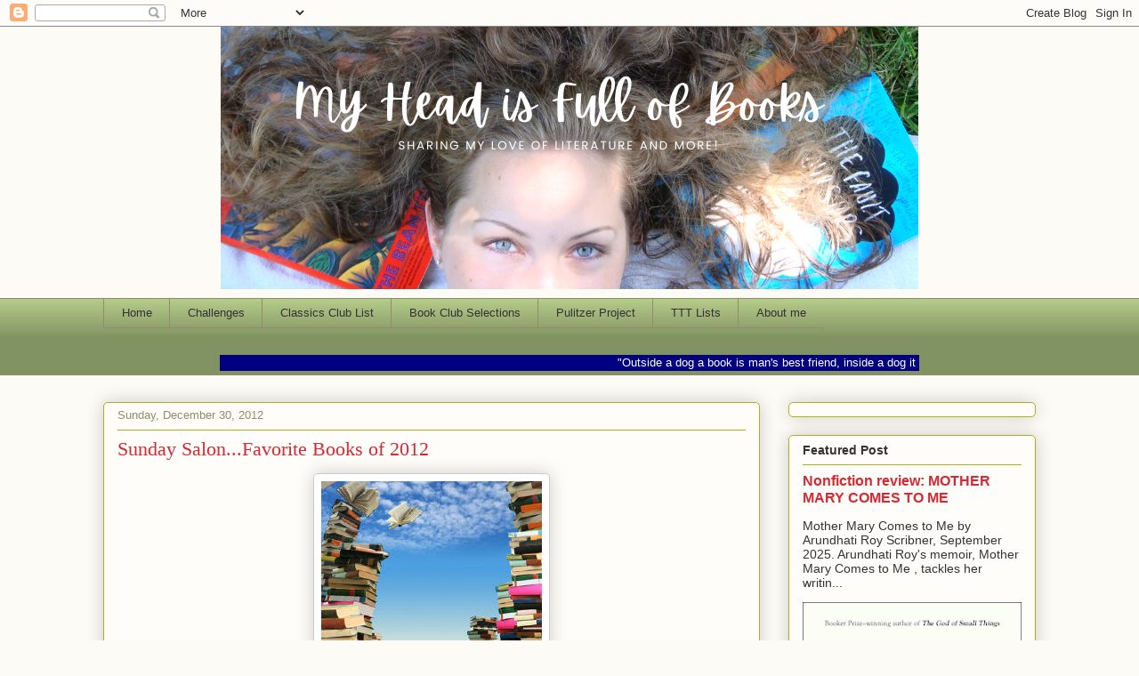

--- FILE ---
content_type: text/html; charset=UTF-8
request_url: https://headfullofbooks.blogspot.com/2012/
body_size: 55100
content:
<!DOCTYPE html>
<html class='v2' dir='ltr' lang='en'>
<head>
<link href='https://www.blogger.com/static/v1/widgets/335934321-css_bundle_v2.css' rel='stylesheet' type='text/css'/>
<meta content='width=1100' name='viewport'/>
<meta content='text/html; charset=UTF-8' http-equiv='Content-Type'/>
<meta content='blogger' name='generator'/>
<link href='https://headfullofbooks.blogspot.com/favicon.ico' rel='icon' type='image/x-icon'/>
<link href='https://headfullofbooks.blogspot.com/2012/' rel='canonical'/>
<link rel="alternate" type="application/atom+xml" title="My Head Is Full of Books - Atom" href="https://headfullofbooks.blogspot.com/feeds/posts/default" />
<link rel="alternate" type="application/rss+xml" title="My Head Is Full of Books - RSS" href="https://headfullofbooks.blogspot.com/feeds/posts/default?alt=rss" />
<link rel="service.post" type="application/atom+xml" title="My Head Is Full of Books - Atom" href="https://www.blogger.com/feeds/4083328248557950617/posts/default" />
<!--Can't find substitution for tag [blog.ieCssRetrofitLinks]-->
<meta content='A book blog focusing on all kinds of literature, great book club selections, award books, and more.' name='description'/>
<meta content='https://headfullofbooks.blogspot.com/2012/' property='og:url'/>
<meta content='My Head Is Full of Books' property='og:title'/>
<meta content='A book blog focusing on all kinds of literature, great book club selections, award books, and more.' property='og:description'/>
<title>My Head Is Full of Books: 2012</title>
<style id='page-skin-1' type='text/css'><!--
/*
-----------------------------------------------
Blogger Template Style
Name:     Awesome Inc.
Designer: Tina Chen
URL:      tinachen.org
----------------------------------------------- */
/* Variable definitions
====================
<Variable name="keycolor" description="Main Color" type="color" default="#ffffff"/>
<Group description="Page" selector="body">
<Variable name="body.font" description="Font" type="font"
default="normal normal 13px Arial, Tahoma, Helvetica, FreeSans, sans-serif"/>
<Variable name="body.background.color" description="Background Color" type="color" default="#000000"/>
<Variable name="body.text.color" description="Text Color" type="color" default="#ffffff"/>
</Group>
<Group description="Links" selector=".main-inner">
<Variable name="link.color" description="Link Color" type="color" default="#888888"/>
<Variable name="link.visited.color" description="Visited Color" type="color" default="#444444"/>
<Variable name="link.hover.color" description="Hover Color" type="color" default="#cccccc"/>
</Group>
<Group description="Blog Title" selector=".header h1">
<Variable name="header.font" description="Title Font" type="font"
default="normal bold 40px Arial, Tahoma, Helvetica, FreeSans, sans-serif"/>
<Variable name="header.text.color" description="Title Color" type="color" default="#333333" />
<Variable name="header.background.color" description="Header Background" type="color" default="transparent" />
</Group>
<Group description="Blog Description" selector=".header .description">
<Variable name="description.font" description="Font" type="font"
default="normal normal 14px Arial, Tahoma, Helvetica, FreeSans, sans-serif"/>
<Variable name="description.text.color" description="Text Color" type="color"
default="#333333" />
</Group>
<Group description="Tabs Text" selector=".tabs-inner .widget li a">
<Variable name="tabs.font" description="Font" type="font"
default="normal bold 14px Arial, Tahoma, Helvetica, FreeSans, sans-serif"/>
<Variable name="tabs.text.color" description="Text Color" type="color" default="#333333"/>
<Variable name="tabs.selected.text.color" description="Selected Color" type="color" default="#333333"/>
</Group>
<Group description="Tabs Background" selector=".tabs-outer .PageList">
<Variable name="tabs.background.color" description="Background Color" type="color" default="#141414"/>
<Variable name="tabs.selected.background.color" description="Selected Color" type="color" default="#444444"/>
<Variable name="tabs.border.color" description="Border Color" type="color" default="#aab123"/>
</Group>
<Group description="Date Header" selector=".main-inner .widget h2.date-header, .main-inner .widget h2.date-header span">
<Variable name="date.font" description="Font" type="font"
default="normal normal 14px Arial, Tahoma, Helvetica, FreeSans, sans-serif"/>
<Variable name="date.text.color" description="Text Color" type="color" default="#666666"/>
<Variable name="date.border.color" description="Border Color" type="color" default="#aab123"/>
</Group>
<Group description="Post Title" selector="h3.post-title, h4, h3.post-title a">
<Variable name="post.title.font" description="Font" type="font"
default="normal bold 22px Arial, Tahoma, Helvetica, FreeSans, sans-serif"/>
<Variable name="post.title.text.color" description="Text Color" type="color" default="#333333"/>
</Group>
<Group description="Post Background" selector=".post">
<Variable name="post.background.color" description="Background Color" type="color" default="#fefdfa" />
<Variable name="post.border.color" description="Border Color" type="color" default="#aab123" />
<Variable name="post.border.bevel.color" description="Bevel Color" type="color" default="#aab123"/>
</Group>
<Group description="Gadget Title" selector="h2">
<Variable name="widget.title.font" description="Font" type="font"
default="normal bold 14px Arial, Tahoma, Helvetica, FreeSans, sans-serif"/>
<Variable name="widget.title.text.color" description="Text Color" type="color" default="#333333"/>
</Group>
<Group description="Gadget Text" selector=".sidebar .widget">
<Variable name="widget.font" description="Font" type="font"
default="normal normal 14px Arial, Tahoma, Helvetica, FreeSans, sans-serif"/>
<Variable name="widget.text.color" description="Text Color" type="color" default="#333333"/>
<Variable name="widget.alternate.text.color" description="Alternate Color" type="color" default="#666666"/>
</Group>
<Group description="Gadget Links" selector=".sidebar .widget">
<Variable name="widget.link.color" description="Link Color" type="color" default="#d52a33"/>
<Variable name="widget.link.visited.color" description="Visited Color" type="color" default="#7d181e"/>
<Variable name="widget.link.hover.color" description="Hover Color" type="color" default="#d52a33"/>
</Group>
<Group description="Gadget Background" selector=".sidebar .widget">
<Variable name="widget.background.color" description="Background Color" type="color" default="#141414"/>
<Variable name="widget.border.color" description="Border Color" type="color" default="#222222"/>
<Variable name="widget.border.bevel.color" description="Bevel Color" type="color" default="#000000"/>
</Group>
<Group description="Sidebar Background" selector=".column-left-inner .column-right-inner">
<Variable name="widget.outer.background.color" description="Background Color" type="color" default="transparent" />
</Group>
<Group description="Images" selector=".main-inner">
<Variable name="image.background.color" description="Background Color" type="color" default="transparent"/>
<Variable name="image.border.color" description="Border Color" type="color" default="transparent"/>
</Group>
<Group description="Feed" selector=".blog-feeds">
<Variable name="feed.text.color" description="Text Color" type="color" default="#333333"/>
</Group>
<Group description="Feed Links" selector=".blog-feeds">
<Variable name="feed.link.color" description="Link Color" type="color" default="#d52a33"/>
<Variable name="feed.link.visited.color" description="Visited Color" type="color" default="#7d181e"/>
<Variable name="feed.link.hover.color" description="Hover Color" type="color" default="#d52a33"/>
</Group>
<Group description="Pager" selector=".blog-pager">
<Variable name="pager.background.color" description="Background Color" type="color" default="#fefdfa" />
</Group>
<Group description="Footer" selector=".footer-outer">
<Variable name="footer.background.color" description="Background Color" type="color" default="#fefdfa" />
<Variable name="footer.text.color" description="Text Color" type="color" default="#333333" />
</Group>
<Variable name="title.shadow.spread" description="Title Shadow" type="length" default="-1px" min="-1px" max="100px"/>
<Variable name="body.background" description="Body Background" type="background"
color="#fcfbf5"
default="$(color) none repeat scroll top left"/>
<Variable name="body.background.gradient.cap" description="Body Gradient Cap" type="url"
default="none"/>
<Variable name="body.background.size" description="Body Background Size" type="string" default="auto"/>
<Variable name="tabs.background.gradient" description="Tabs Background Gradient" type="url"
default="none"/>
<Variable name="header.background.gradient" description="Header Background Gradient" type="url" default="none" />
<Variable name="header.padding.top" description="Header Top Padding" type="length" default="22px" min="0" max="100px"/>
<Variable name="header.margin.top" description="Header Top Margin" type="length" default="0" min="0" max="100px"/>
<Variable name="header.margin.bottom" description="Header Bottom Margin" type="length" default="0" min="0" max="100px"/>
<Variable name="widget.padding.top" description="Widget Padding Top" type="length" default="8px" min="0" max="20px"/>
<Variable name="widget.padding.side" description="Widget Padding Side" type="length" default="15px" min="0" max="100px"/>
<Variable name="widget.outer.margin.top" description="Widget Top Margin" type="length" default="0" min="0" max="100px"/>
<Variable name="widget.outer.background.gradient" description="Gradient" type="url" default="none" />
<Variable name="widget.border.radius" description="Gadget Border Radius" type="length" default="0" min="0" max="100px"/>
<Variable name="outer.shadow.spread" description="Outer Shadow Size" type="length" default="0" min="0" max="100px"/>
<Variable name="date.header.border.radius.top" description="Date Header Border Radius Top" type="length" default="0" min="0" max="100px"/>
<Variable name="date.header.position" description="Date Header Position" type="length" default="15px" min="0" max="100px"/>
<Variable name="date.space" description="Date Space" type="length" default="30px" min="0" max="100px"/>
<Variable name="date.position" description="Date Float" type="string" default="static" />
<Variable name="date.padding.bottom" description="Date Padding Bottom" type="length" default="0" min="0" max="100px"/>
<Variable name="date.border.size" description="Date Border Size" type="length" default="0" min="0" max="10px"/>
<Variable name="date.background" description="Date Background" type="background" color="transparent"
default="$(color) none no-repeat scroll top left" />
<Variable name="date.first.border.radius.top" description="Date First top radius" type="length" default="5px" min="0" max="100px"/>
<Variable name="date.last.space.bottom" description="Date Last Space Bottom" type="length"
default="20px" min="0" max="100px"/>
<Variable name="date.last.border.radius.bottom" description="Date Last bottom radius" type="length" default="5px" min="0" max="100px"/>
<Variable name="post.first.padding.top" description="First Post Padding Top" type="length" default="0" min="0" max="100px"/>
<Variable name="image.shadow.spread" description="Image Shadow Size" type="length" default="0" min="0" max="100px"/>
<Variable name="image.border.radius" description="Image Border Radius" type="length" default="0" min="0" max="100px"/>
<Variable name="separator.outdent" description="Separator Outdent" type="length" default="15px" min="0" max="100px"/>
<Variable name="title.separator.border.size" description="Widget Title Border Size" type="length" default="1px" min="0" max="10px"/>
<Variable name="list.separator.border.size" description="List Separator Border Size" type="length" default="1px" min="0" max="10px"/>
<Variable name="shadow.spread" description="Shadow Size" type="length" default="0" min="0" max="100px"/>
<Variable name="startSide" description="Side where text starts in blog language" type="automatic" default="left"/>
<Variable name="endSide" description="Side where text ends in blog language" type="automatic" default="right"/>
<Variable name="date.side" description="Side where date header is placed" type="string" default="right"/>
<Variable name="pager.border.radius.top" description="Pager Border Top Radius" type="length" default="5px" min="0" max="100px"/>
<Variable name="pager.space.top" description="Pager Top Space" type="length" default="1em" min="0" max="20em"/>
<Variable name="footer.background.gradient" description="Background Gradient" type="url" default="none" />
<Variable name="mobile.background.size" description="Mobile Background Size" type="string"
default="auto"/>
<Variable name="mobile.background.overlay" description="Mobile Background Overlay" type="string"
default="transparent none repeat scroll top left"/>
<Variable name="mobile.button.color" description="Mobile Button Color" type="color" default="#ffffff" />
*/
/* Content
----------------------------------------------- */
body {
font: normal normal 14px Arial, Tahoma, Helvetica, FreeSans, sans-serif;
color: #333333;
background: #fcfbf5 none repeat scroll top left;
}
html body .content-outer {
min-width: 0;
max-width: 100%;
width: 100%;
}
a:link {
text-decoration: none;
color: #d52a33;
}
a:visited {
text-decoration: none;
color: #7d181e;
}
a:hover {
text-decoration: underline;
color: #d52a33;
}
.body-fauxcolumn-outer .cap-top {
position: absolute;
z-index: 1;
height: 276px;
width: 100%;
background: transparent none repeat-x scroll top left;
_background-image: none;
}
/* Columns
----------------------------------------------- */
.content-inner {
padding: 0;
}
.header-inner .section {
margin: 0 16px;
}
.tabs-inner .section {
margin: 0 16px;
}
.main-inner {
padding-top: 30px;
}
.main-inner .column-center-inner,
.main-inner .column-left-inner,
.main-inner .column-right-inner {
padding: 0 5px;
}
*+html body .main-inner .column-center-inner {
margin-top: -30px;
}
#layout .main-inner .column-center-inner {
margin-top: 0;
}
/* Header
----------------------------------------------- */
.header-outer {
margin: 0 0 0 0;
background: transparent none repeat scroll 0 0;
}
.Header h1 {
font: normal normal 48px Georgia, Utopia, 'Palatino Linotype', Palatino, serif;
color: #333333;
text-shadow: 0 0 -1px #000000;
}
.Header h1 a {
color: #333333;
}
.Header .description {
font: normal normal 20px Georgia, Utopia, 'Palatino Linotype', Palatino, serif;
color: #908d6a;
}
.header-inner .Header .titlewrapper,
.header-inner .Header .descriptionwrapper {
padding-left: 0;
padding-right: 0;
margin-bottom: 0;
}
.header-inner .Header .titlewrapper {
padding-top: 22px;
}
/* Tabs
----------------------------------------------- */
.tabs-outer {
overflow: hidden;
position: relative;
background: #b3ca88 url(https://resources.blogblog.com/blogblog/data/1kt/awesomeinc/tabs_gradient_light.png) repeat scroll 0 0;
}
#layout .tabs-outer {
overflow: visible;
}
.tabs-cap-top, .tabs-cap-bottom {
position: absolute;
width: 100%;
border-top: 1px solid #908d6a;
}
.tabs-cap-bottom {
bottom: 0;
}
.tabs-inner .widget li a {
display: inline-block;
margin: 0;
padding: .6em 1.5em;
font: normal normal 13px Arial, Tahoma, Helvetica, FreeSans, sans-serif;
color: #333333;
border-top: 1px solid #908d6a;
border-bottom: 1px solid #908d6a;
border-left: 1px solid #908d6a;
height: 16px;
line-height: 16px;
}
.tabs-inner .widget li:last-child a {
border-right: 1px solid #908d6a;
}
.tabs-inner .widget li.selected a, .tabs-inner .widget li a:hover {
background: #63704b url(https://resources.blogblog.com/blogblog/data/1kt/awesomeinc/tabs_gradient_light.png) repeat-x scroll 0 -100px;
color: #ffffff;
}
/* Headings
----------------------------------------------- */
h2 {
font: normal bold 14px Arial, Tahoma, Helvetica, FreeSans, sans-serif;
color: #333333;
}
/* Widgets
----------------------------------------------- */
.main-inner .section {
margin: 0 27px;
padding: 0;
}
.main-inner .column-left-outer,
.main-inner .column-right-outer {
margin-top: 0;
}
#layout .main-inner .column-left-outer,
#layout .main-inner .column-right-outer {
margin-top: 0;
}
.main-inner .column-left-inner,
.main-inner .column-right-inner {
background: transparent none repeat 0 0;
-moz-box-shadow: 0 0 0 rgba(0, 0, 0, .2);
-webkit-box-shadow: 0 0 0 rgba(0, 0, 0, .2);
-goog-ms-box-shadow: 0 0 0 rgba(0, 0, 0, .2);
box-shadow: 0 0 0 rgba(0, 0, 0, .2);
-moz-border-radius: 5px;
-webkit-border-radius: 5px;
-goog-ms-border-radius: 5px;
border-radius: 5px;
}
#layout .main-inner .column-left-inner,
#layout .main-inner .column-right-inner {
margin-top: 0;
}
.sidebar .widget {
font: normal normal 14px Arial, Tahoma, Helvetica, FreeSans, sans-serif;
color: #333333;
}
.sidebar .widget a:link {
color: #d52a33;
}
.sidebar .widget a:visited {
color: #7d181e;
}
.sidebar .widget a:hover {
color: #d52a33;
}
.sidebar .widget h2 {
text-shadow: 0 0 -1px #000000;
}
.main-inner .widget {
background-color: #fefdfa;
border: 1px solid #aab123;
padding: 0 15px 15px;
margin: 20px -16px;
-moz-box-shadow: 0 0 20px rgba(0, 0, 0, .2);
-webkit-box-shadow: 0 0 20px rgba(0, 0, 0, .2);
-goog-ms-box-shadow: 0 0 20px rgba(0, 0, 0, .2);
box-shadow: 0 0 20px rgba(0, 0, 0, .2);
-moz-border-radius: 5px;
-webkit-border-radius: 5px;
-goog-ms-border-radius: 5px;
border-radius: 5px;
}
.main-inner .widget h2 {
margin: 0 -0;
padding: .6em 0 .5em;
border-bottom: 1px solid transparent;
}
.footer-inner .widget h2 {
padding: 0 0 .4em;
border-bottom: 1px solid transparent;
}
.main-inner .widget h2 + div, .footer-inner .widget h2 + div {
border-top: 1px solid #aab123;
padding-top: 8px;
}
.main-inner .widget .widget-content {
margin: 0 -0;
padding: 7px 0 0;
}
.main-inner .widget ul, .main-inner .widget #ArchiveList ul.flat {
margin: -8px -15px 0;
padding: 0;
list-style: none;
}
.main-inner .widget #ArchiveList {
margin: -8px 0 0;
}
.main-inner .widget ul li, .main-inner .widget #ArchiveList ul.flat li {
padding: .5em 15px;
text-indent: 0;
color: #666666;
border-top: 0 solid #aab123;
border-bottom: 1px solid transparent;
}
.main-inner .widget #ArchiveList ul li {
padding-top: .25em;
padding-bottom: .25em;
}
.main-inner .widget ul li:first-child, .main-inner .widget #ArchiveList ul.flat li:first-child {
border-top: none;
}
.main-inner .widget ul li:last-child, .main-inner .widget #ArchiveList ul.flat li:last-child {
border-bottom: none;
}
.post-body {
position: relative;
}
.main-inner .widget .post-body ul {
padding: 0 2.5em;
margin: .5em 0;
list-style: disc;
}
.main-inner .widget .post-body ul li {
padding: 0.25em 0;
margin-bottom: .25em;
color: #333333;
border: none;
}
.footer-inner .widget ul {
padding: 0;
list-style: none;
}
.widget .zippy {
color: #666666;
}
/* Posts
----------------------------------------------- */
body .main-inner .Blog {
padding: 0;
margin-bottom: 1em;
background-color: transparent;
border: none;
-moz-box-shadow: 0 0 0 rgba(0, 0, 0, 0);
-webkit-box-shadow: 0 0 0 rgba(0, 0, 0, 0);
-goog-ms-box-shadow: 0 0 0 rgba(0, 0, 0, 0);
box-shadow: 0 0 0 rgba(0, 0, 0, 0);
}
.main-inner .section:last-child .Blog:last-child {
padding: 0;
margin-bottom: 1em;
}
.main-inner .widget h2.date-header {
margin: 0 -15px 1px;
padding: 0 0 0 0;
font: normal normal 13px Arial, Tahoma, Helvetica, FreeSans, sans-serif;
color: #908d6a;
background: transparent none no-repeat scroll top left;
border-top: 0 solid #aab123;
border-bottom: 1px solid transparent;
-moz-border-radius-topleft: 0;
-moz-border-radius-topright: 0;
-webkit-border-top-left-radius: 0;
-webkit-border-top-right-radius: 0;
border-top-left-radius: 0;
border-top-right-radius: 0;
position: static;
bottom: 100%;
right: 15px;
text-shadow: 0 0 -1px #000000;
}
.main-inner .widget h2.date-header span {
font: normal normal 13px Arial, Tahoma, Helvetica, FreeSans, sans-serif;
display: block;
padding: .5em 15px;
border-left: 0 solid #aab123;
border-right: 0 solid #aab123;
}
.date-outer {
position: relative;
margin: 30px 0 20px;
padding: 0 15px;
background-color: #fefdfa;
border: 1px solid #aab123;
-moz-box-shadow: 0 0 20px rgba(0, 0, 0, .2);
-webkit-box-shadow: 0 0 20px rgba(0, 0, 0, .2);
-goog-ms-box-shadow: 0 0 20px rgba(0, 0, 0, .2);
box-shadow: 0 0 20px rgba(0, 0, 0, .2);
-moz-border-radius: 5px;
-webkit-border-radius: 5px;
-goog-ms-border-radius: 5px;
border-radius: 5px;
}
.date-outer:first-child {
margin-top: 0;
}
.date-outer:last-child {
margin-bottom: 20px;
-moz-border-radius-bottomleft: 5px;
-moz-border-radius-bottomright: 5px;
-webkit-border-bottom-left-radius: 5px;
-webkit-border-bottom-right-radius: 5px;
-goog-ms-border-bottom-left-radius: 5px;
-goog-ms-border-bottom-right-radius: 5px;
border-bottom-left-radius: 5px;
border-bottom-right-radius: 5px;
}
.date-posts {
margin: 0 -0;
padding: 0 0;
clear: both;
}
.post-outer, .inline-ad {
border-top: 1px solid #aab123;
margin: 0 -0;
padding: 15px 0;
}
.post-outer {
padding-bottom: 10px;
}
.post-outer:first-child {
padding-top: 0;
border-top: none;
}
.post-outer:last-child, .inline-ad:last-child {
border-bottom: none;
}
.post-body {
position: relative;
}
.post-body img {
padding: 8px;
background: #ffffff;
border: 1px solid #cccccc;
-moz-box-shadow: 0 0 20px rgba(0, 0, 0, .2);
-webkit-box-shadow: 0 0 20px rgba(0, 0, 0, .2);
box-shadow: 0 0 20px rgba(0, 0, 0, .2);
-moz-border-radius: 5px;
-webkit-border-radius: 5px;
border-radius: 5px;
}
h3.post-title, h4 {
font: normal normal 22px Georgia, Utopia, 'Palatino Linotype', Palatino, serif;
color: #d52a33;
}
h3.post-title a {
font: normal normal 22px Georgia, Utopia, 'Palatino Linotype', Palatino, serif;
color: #d52a33;
}
h3.post-title a:hover {
color: #d52a33;
text-decoration: underline;
}
.post-header {
margin: 0 0 1em;
}
.post-body {
line-height: 1.4;
}
.post-outer h2 {
color: #333333;
}
.post-footer {
margin: 1.5em 0 0;
}
#blog-pager {
padding: 15px;
font-size: 120%;
background-color: #fefdfa;
border: 1px solid #aab123;
-moz-box-shadow: 0 0 20px rgba(0, 0, 0, .2);
-webkit-box-shadow: 0 0 20px rgba(0, 0, 0, .2);
-goog-ms-box-shadow: 0 0 20px rgba(0, 0, 0, .2);
box-shadow: 0 0 20px rgba(0, 0, 0, .2);
-moz-border-radius: 5px;
-webkit-border-radius: 5px;
-goog-ms-border-radius: 5px;
border-radius: 5px;
-moz-border-radius-topleft: 5px;
-moz-border-radius-topright: 5px;
-webkit-border-top-left-radius: 5px;
-webkit-border-top-right-radius: 5px;
-goog-ms-border-top-left-radius: 5px;
-goog-ms-border-top-right-radius: 5px;
border-top-left-radius: 5px;
border-top-right-radius-topright: 5px;
margin-top: 1em;
}
.blog-feeds, .post-feeds {
margin: 1em 0;
text-align: center;
color: #333333;
}
.blog-feeds a, .post-feeds a {
color: #d52a33;
}
.blog-feeds a:visited, .post-feeds a:visited {
color: #7d181e;
}
.blog-feeds a:hover, .post-feeds a:hover {
color: #d52a33;
}
.post-outer .comments {
margin-top: 2em;
}
/* Comments
----------------------------------------------- */
.comments .comments-content .icon.blog-author {
background-repeat: no-repeat;
background-image: url([data-uri]);
}
.comments .comments-content .loadmore a {
border-top: 1px solid #908d6a;
border-bottom: 1px solid #908d6a;
}
.comments .continue {
border-top: 2px solid #908d6a;
}
/* Footer
----------------------------------------------- */
.footer-outer {
margin: -20px 0 -1px;
padding: 20px 0 0;
color: #333333;
overflow: hidden;
}
.footer-fauxborder-left {
border-top: 1px solid #aab123;
background: #fefdfa none repeat scroll 0 0;
-moz-box-shadow: 0 0 20px rgba(0, 0, 0, .2);
-webkit-box-shadow: 0 0 20px rgba(0, 0, 0, .2);
-goog-ms-box-shadow: 0 0 20px rgba(0, 0, 0, .2);
box-shadow: 0 0 20px rgba(0, 0, 0, .2);
margin: 0 -20px;
}
/* Mobile
----------------------------------------------- */
body.mobile {
background-size: auto;
}
.mobile .body-fauxcolumn-outer {
background: transparent none repeat scroll top left;
}
*+html body.mobile .main-inner .column-center-inner {
margin-top: 0;
}
.mobile .main-inner .widget {
padding: 0 0 15px;
}
.mobile .main-inner .widget h2 + div,
.mobile .footer-inner .widget h2 + div {
border-top: none;
padding-top: 0;
}
.mobile .footer-inner .widget h2 {
padding: 0.5em 0;
border-bottom: none;
}
.mobile .main-inner .widget .widget-content {
margin: 0;
padding: 7px 0 0;
}
.mobile .main-inner .widget ul,
.mobile .main-inner .widget #ArchiveList ul.flat {
margin: 0 -15px 0;
}
.mobile .main-inner .widget h2.date-header {
right: 0;
}
.mobile .date-header span {
padding: 0.4em 0;
}
.mobile .date-outer:first-child {
margin-bottom: 0;
border: 1px solid #aab123;
-moz-border-radius-topleft: 5px;
-moz-border-radius-topright: 5px;
-webkit-border-top-left-radius: 5px;
-webkit-border-top-right-radius: 5px;
-goog-ms-border-top-left-radius: 5px;
-goog-ms-border-top-right-radius: 5px;
border-top-left-radius: 5px;
border-top-right-radius: 5px;
}
.mobile .date-outer {
border-color: #aab123;
border-width: 0 1px 1px;
}
.mobile .date-outer:last-child {
margin-bottom: 0;
}
.mobile .main-inner {
padding: 0;
}
.mobile .header-inner .section {
margin: 0;
}
.mobile .post-outer, .mobile .inline-ad {
padding: 5px 0;
}
.mobile .tabs-inner .section {
margin: 0 10px;
}
.mobile .main-inner .widget h2 {
margin: 0;
padding: 0;
}
.mobile .main-inner .widget h2.date-header span {
padding: 0;
}
.mobile .main-inner .widget .widget-content {
margin: 0;
padding: 7px 0 0;
}
.mobile #blog-pager {
border: 1px solid transparent;
background: #fefdfa none repeat scroll 0 0;
}
.mobile .main-inner .column-left-inner,
.mobile .main-inner .column-right-inner {
background: transparent none repeat 0 0;
-moz-box-shadow: none;
-webkit-box-shadow: none;
-goog-ms-box-shadow: none;
box-shadow: none;
}
.mobile .date-posts {
margin: 0;
padding: 0;
}
.mobile .footer-fauxborder-left {
margin: 0;
border-top: inherit;
}
.mobile .main-inner .section:last-child .Blog:last-child {
margin-bottom: 0;
}
.mobile-index-contents {
color: #333333;
}
.mobile .mobile-link-button {
background: #d52a33 url(https://resources.blogblog.com/blogblog/data/1kt/awesomeinc/tabs_gradient_light.png) repeat scroll 0 0;
}
.mobile-link-button a:link, .mobile-link-button a:visited {
color: #ffffff;
}
.mobile .tabs-inner .PageList .widget-content {
background: transparent;
border-top: 1px solid;
border-color: #908d6a;
color: #333333;
}
.mobile .tabs-inner .PageList .widget-content .pagelist-arrow {
border-left: 1px solid #908d6a;
}
#header-inner img {margin: 0 auto;}
#header-inner, .header-inner {text-align:center;}
#Header1_headerimg { margin: 0 auto; text-align:center;}
}
--></style>
<style id='template-skin-1' type='text/css'><!--
body {
min-width: 1080px;
}
.content-outer, .content-fauxcolumn-outer, .region-inner {
min-width: 1080px;
max-width: 1080px;
_width: 1080px;
}
.main-inner .columns {
padding-left: 0;
padding-right: 310px;
}
.main-inner .fauxcolumn-center-outer {
left: 0;
right: 310px;
/* IE6 does not respect left and right together */
_width: expression(this.parentNode.offsetWidth -
parseInt("0") -
parseInt("310px") + 'px');
}
.main-inner .fauxcolumn-left-outer {
width: 0;
}
.main-inner .fauxcolumn-right-outer {
width: 310px;
}
.main-inner .column-left-outer {
width: 0;
right: 100%;
margin-left: -0;
}
.main-inner .column-right-outer {
width: 310px;
margin-right: -310px;
}
#layout {
min-width: 0;
}
#layout .content-outer {
min-width: 0;
width: 800px;
}
#layout .region-inner {
min-width: 0;
width: auto;
}
body#layout div.add_widget {
padding: 8px;
}
body#layout div.add_widget a {
margin-left: 32px;
}
--></style>
<link href='https://www.blogger.com/dyn-css/authorization.css?targetBlogID=4083328248557950617&amp;zx=ae82b0b8-ce00-42b7-90dd-f4ebc6b44129' media='none' onload='if(media!=&#39;all&#39;)media=&#39;all&#39;' rel='stylesheet'/><noscript><link href='https://www.blogger.com/dyn-css/authorization.css?targetBlogID=4083328248557950617&amp;zx=ae82b0b8-ce00-42b7-90dd-f4ebc6b44129' rel='stylesheet'/></noscript>
<meta name='google-adsense-platform-account' content='ca-host-pub-1556223355139109'/>
<meta name='google-adsense-platform-domain' content='blogspot.com'/>

<link rel="stylesheet" href="https://fonts.googleapis.com/css2?display=swap&family=Anton&family=Calibri&family=Dancing+Script&family=Josefin+Sans&family=Oxygen&family=Poppins&family=Quicksand"></head>
<body class='loading'>
<div class='navbar section' id='navbar' name='Navbar'><div class='widget Navbar' data-version='1' id='Navbar1'><script type="text/javascript">
    function setAttributeOnload(object, attribute, val) {
      if(window.addEventListener) {
        window.addEventListener('load',
          function(){ object[attribute] = val; }, false);
      } else {
        window.attachEvent('onload', function(){ object[attribute] = val; });
      }
    }
  </script>
<div id="navbar-iframe-container"></div>
<script type="text/javascript" src="https://apis.google.com/js/platform.js"></script>
<script type="text/javascript">
      gapi.load("gapi.iframes:gapi.iframes.style.bubble", function() {
        if (gapi.iframes && gapi.iframes.getContext) {
          gapi.iframes.getContext().openChild({
              url: 'https://www.blogger.com/navbar/4083328248557950617?origin\x3dhttps://headfullofbooks.blogspot.com',
              where: document.getElementById("navbar-iframe-container"),
              id: "navbar-iframe"
          });
        }
      });
    </script><script type="text/javascript">
(function() {
var script = document.createElement('script');
script.type = 'text/javascript';
script.src = '//pagead2.googlesyndication.com/pagead/js/google_top_exp.js';
var head = document.getElementsByTagName('head')[0];
if (head) {
head.appendChild(script);
}})();
</script>
</div></div>
<div class='body-fauxcolumns'>
<div class='fauxcolumn-outer body-fauxcolumn-outer'>
<div class='cap-top'>
<div class='cap-left'></div>
<div class='cap-right'></div>
</div>
<div class='fauxborder-left'>
<div class='fauxborder-right'></div>
<div class='fauxcolumn-inner'>
</div>
</div>
<div class='cap-bottom'>
<div class='cap-left'></div>
<div class='cap-right'></div>
</div>
</div>
</div>
<div class='content'>
<div class='content-fauxcolumns'>
<div class='fauxcolumn-outer content-fauxcolumn-outer'>
<div class='cap-top'>
<div class='cap-left'></div>
<div class='cap-right'></div>
</div>
<div class='fauxborder-left'>
<div class='fauxborder-right'></div>
<div class='fauxcolumn-inner'>
</div>
</div>
<div class='cap-bottom'>
<div class='cap-left'></div>
<div class='cap-right'></div>
</div>
</div>
</div>
<div class='content-outer'>
<div class='content-cap-top cap-top'>
<div class='cap-left'></div>
<div class='cap-right'></div>
</div>
<div class='fauxborder-left content-fauxborder-left'>
<div class='fauxborder-right content-fauxborder-right'></div>
<div class='content-inner'>
<header>
<div class='header-outer'>
<div class='header-cap-top cap-top'>
<div class='cap-left'></div>
<div class='cap-right'></div>
</div>
<div class='fauxborder-left header-fauxborder-left'>
<div class='fauxborder-right header-fauxborder-right'></div>
<div class='region-inner header-inner'>
<div class='header section' id='header' name='Header'><div class='widget Header' data-version='1' id='Header1'>
<div id='header-inner'>
<a href='https://headfullofbooks.blogspot.com/' style='display: block'>
<img alt='My Head Is Full of Books' height='295px; ' id='Header1_headerimg' src='https://blogger.googleusercontent.com/img/b/R29vZ2xl/AVvXsEh0THbTwkvwdLUjEIQtGnWwDnghlYZlgd704xQU6pG-eB5rsyZWkcvF5l_x8aPUEEJB3yutG7r-A1dcEWAoUpPabI5ebAocp744erres626YzxPD3nUkviPwKOBMVckoPCVLvj-B6ZEc7c/s1600/Orange+and+White+Books+Christmas+Facebook+Event+Cover%25281%2529.png' style='display: block' width='784px; '/>
</a>
<div class='descriptionwrapper'>
<p class='description'><span>
</span></p>
</div>
</div>
</div></div>
</div>
</div>
<div class='header-cap-bottom cap-bottom'>
<div class='cap-left'></div>
<div class='cap-right'></div>
</div>
</div>
</header>
<div class='tabs-outer'>
<div class='tabs-cap-top cap-top'>
<div class='cap-left'></div>
<div class='cap-right'></div>
</div>
<div class='fauxborder-left tabs-fauxborder-left'>
<div class='fauxborder-right tabs-fauxborder-right'></div>
<div class='region-inner tabs-inner'>
<div class='tabs section' id='crosscol' name='Cross-Column'><div class='widget HTML' data-version='1' id='HTML4'>
<div class='widget-content'>
<span style="font-weight:bold;"></span><div id="newnavbar">
<ul>
<li style="color: rgb(102, 0, 204); font-weight: bold;"><a href="http://headfullofbooks.blogspot.com/">Home</a></li><li style="color: rgb(102, 0, 204); font-weight: bold;"><a href="https://headfullofbooks.blogspot.com/p/2026-reading-challenges.html"><span>Challenges</span></a></li><li style="color: rgb(102, 0, 204); font-weight: bold;"><a href="http://headfullofbooks.blogspot.com/p/classics-club.html"><span>Classics Club List</span></a></li><li style="color: rgb(102, 0, 204); font-weight: bold;"><a href="https://headfullofbooks.blogspot.com/p/book-club-megalist.html"><span>Book Club Selections</span></a></li><li style="color: rgb(102, 0, 204); font-weight: bold;"><a href="https://headfullofbooks.blogspot.com/p/my-pulitzer-project-all-21st-century.html">Pulitzer Project</a><li style="color: rgb(102, 0, 204); font-weight: bold;"><a href="https://headfullofbooks.blogspot.com/p/ttt-lists.html"><span>TTT Lists</span></a></li><li style="color: rgb(102, 0, 204); font-weight: bold;"><a href="//www.blogger.com/profile/01069558006454986084"><span>About me</span></a></li><li style="color: rgb(102, 0, 204); font-weight: bold;"></li></li></ul></div>
</div>
<div class='clear'></div>
</div></div>
<div class='tabs section' id='crosscol-overflow' name='Cross-Column 2'><div class='widget HTML' data-version='1' id='HTML5'>
<div class='widget-content'>
<div align="center"><font 
color="#ffffff" size="-1"><marquee bgcolor="#000080" 
direction="left" loop="20" width="75%">"Outside a dog a book is man's best friend, inside a dog it is too dark to read!"  -Groucho Marx========="The person, be it gentleman or lady, who has not pleasure in a good novel, must be intolerably stupid."    -Jane Austen========="I don&#8217;t believe in the kind of magic in my books. But I do believe something very magical can happen when you read a good book."-JK Rowling========"I spend a lot of time reading." -Bill Gates=========&#8220;Ahhh. Bed, book, kitten, sandwich. All one needed in life, really.&#8221; -Jacqueline Kelly=========</marquee></font></div>
</div>
<div class='clear'></div>
</div></div>
</div>
</div>
<div class='tabs-cap-bottom cap-bottom'>
<div class='cap-left'></div>
<div class='cap-right'></div>
</div>
</div>
<div class='main-outer'>
<div class='main-cap-top cap-top'>
<div class='cap-left'></div>
<div class='cap-right'></div>
</div>
<div class='fauxborder-left main-fauxborder-left'>
<div class='fauxborder-right main-fauxborder-right'></div>
<div class='region-inner main-inner'>
<div class='columns fauxcolumns'>
<div class='fauxcolumn-outer fauxcolumn-center-outer'>
<div class='cap-top'>
<div class='cap-left'></div>
<div class='cap-right'></div>
</div>
<div class='fauxborder-left'>
<div class='fauxborder-right'></div>
<div class='fauxcolumn-inner'>
</div>
</div>
<div class='cap-bottom'>
<div class='cap-left'></div>
<div class='cap-right'></div>
</div>
</div>
<div class='fauxcolumn-outer fauxcolumn-left-outer'>
<div class='cap-top'>
<div class='cap-left'></div>
<div class='cap-right'></div>
</div>
<div class='fauxborder-left'>
<div class='fauxborder-right'></div>
<div class='fauxcolumn-inner'>
</div>
</div>
<div class='cap-bottom'>
<div class='cap-left'></div>
<div class='cap-right'></div>
</div>
</div>
<div class='fauxcolumn-outer fauxcolumn-right-outer'>
<div class='cap-top'>
<div class='cap-left'></div>
<div class='cap-right'></div>
</div>
<div class='fauxborder-left'>
<div class='fauxborder-right'></div>
<div class='fauxcolumn-inner'>
</div>
</div>
<div class='cap-bottom'>
<div class='cap-left'></div>
<div class='cap-right'></div>
</div>
</div>
<!-- corrects IE6 width calculation -->
<div class='columns-inner'>
<div class='column-center-outer'>
<div class='column-center-inner'>
<div class='main section' id='main' name='Main'><div class='widget Blog' data-version='1' id='Blog1'>
<div class='blog-posts hfeed'>

          <div class="date-outer">
        
<h2 class='date-header'><span>Sunday, December 30, 2012</span></h2>

          <div class="date-posts">
        
<div class='post-outer'>
<div class='post hentry uncustomized-post-template' itemprop='blogPost' itemscope='itemscope' itemtype='http://schema.org/BlogPosting'>
<meta content='https://blogger.googleusercontent.com/img/b/R29vZ2xl/AVvXsEiMkF6CspiqYblUevIpPmnHvf0ON_GCmjnkBAC7VbP6PTYPXs3PR1xOINJvya9bsLHjBGqT7mXWzJpgeDObhx3HlNSLY_ghntJZKGdq8hQT7xy4Pco9AeOBy61tMjPGo_pnkbH2Qj0_Qew/s1600/flying-books.jpg' itemprop='image_url'/>
<meta content='4083328248557950617' itemprop='blogId'/>
<meta content='761097086746228905' itemprop='postId'/>
<a name='761097086746228905'></a>
<h3 class='post-title entry-title' itemprop='name'>
<a href='https://headfullofbooks.blogspot.com/2012/12/sunday-salonfavorite-books-of-2012.html'>Sunday Salon...Favorite Books of 2012</a>
</h3>
<div class='post-header'>
<div class='post-header-line-1'></div>
</div>
<div class='post-body entry-content' id='post-body-761097086746228905' itemprop='articleBody'>
<div class="separator" style="clear: both; text-align: center;">
<a href="https://blogger.googleusercontent.com/img/b/R29vZ2xl/AVvXsEiMkF6CspiqYblUevIpPmnHvf0ON_GCmjnkBAC7VbP6PTYPXs3PR1xOINJvya9bsLHjBGqT7mXWzJpgeDObhx3HlNSLY_ghntJZKGdq8hQT7xy4Pco9AeOBy61tMjPGo_pnkbH2Qj0_Qew/s1600/flying-books.jpg" imageanchor="1" style="margin-left: 1em; margin-right: 1em;"><span style="font-family: Arial, Helvetica, sans-serif;"><img border="0" src="https://blogger.googleusercontent.com/img/b/R29vZ2xl/AVvXsEiMkF6CspiqYblUevIpPmnHvf0ON_GCmjnkBAC7VbP6PTYPXs3PR1xOINJvya9bsLHjBGqT7mXWzJpgeDObhx3HlNSLY_ghntJZKGdq8hQT7xy4Pco9AeOBy61tMjPGo_pnkbH2Qj0_Qew/s1600/flying-books.jpg" /></span></a></div>
<div style="text-align: center;">
<span style="font-family: Arial, Helvetica, sans-serif; font-size: x-large;"><b>Top books of 2012.</b></span></div>
<span style="font-family: Arial, Helvetica, sans-serif;"><br /></span>
<a href="http://headfullofbooks.blogspot.com/p/2012-books.html"><span style="font-family: Arial, Helvetica, sans-serif;">Here is my list of all books read this year.</span></a><br />
<span style="font-family: Arial, Helvetica, sans-serif;"><br /></span>
<span style="font-family: Arial, Helvetica, sans-serif;">Favorites with a brief rationale each by category:</span><br />
<span style="font-family: Arial, Helvetica, sans-serif;"><br /></span>
<b><span style="font-family: Arial, Helvetica, sans-serif;">Nonfiction:</span></b><br />
<span style="font-family: Arial, Helvetica, sans-serif;">1. <i>The Worst Hard Time: The Untold Story of Those Who Survived the Great American Dustbowl</i> by Timothy Egan...before reading this book I knew very little about the Dustbowl. Egan made this bit of American history come alive by including information from survivors.</span><br />
<span style="font-family: Arial, Helvetica, sans-serif;"><br /></span>
<span style="font-family: Arial, Helvetica, sans-serif;">2. <i>What is the Least I Can Believe and Still Be a Christian?</i> By Martin Thielen...I know this title is very intriguing. I actually used this book as a study tool for a Christian Ed. class. It was helpful in framing my thinking and ability to articulate my beliefs,&nbsp;especially&nbsp;in an election year.</span><br />
<span style="font-family: Arial, Helvetica, sans-serif;"><br /></span>
<span style="font-family: Arial, Helvetica, sans-serif;">3. <i>Playing the Enemy: Nelson Mandela and the Game that Made a Nation</i> by John Carlin...a fascinating look at Mandela and how he used Rugby to remake South Africa into a new nation without any bloodshed.</span><br />
<span style="font-family: Arial, Helvetica, sans-serif;"><br /></span>
<b><span style="font-family: Arial, Helvetica, sans-serif;">Adult Fiction:</span></b><br />
<span style="font-family: Arial, Helvetica, sans-serif;">1. <i>Ready Player One</i> by Ernest Cline...I don't think I've been more excited about a book ever. &nbsp;This book feeds the geek in me. &nbsp;I've told everyone who will listen to read it.</span><br />
<span style="font-family: Arial, Helvetica, sans-serif;"><br /></span>
<span style="font-family: Arial, Helvetica, sans-serif;">2. <i>State of Wonder</i> by Ann Pratchett... I love Pratchett's writing style even though I am completely determined to NEVER go to the Amazon after reading this book. Ha!</span><br />
<span style="font-family: Arial, Helvetica, sans-serif;"><br /></span>
<span style="font-family: Arial, Helvetica, sans-serif;">3. <i>The Night Circus</i> by Erin Morgenstern...A magical circus, a contest between two talented magicians, and an everlasting love story. &nbsp;What's not to like?</span><br />
<span style="font-family: Arial, Helvetica, sans-serif;"><br /></span>
<b><span style="font-family: Arial, Helvetica, sans-serif;">Young Adult Fiction</span></b><br />
<span style="font-family: Arial, Helvetica, sans-serif;">1. <i>The Fault in Our Stars</i> by John Green...this was my favorite book of the year. Two teens with cancer form a relationship and find a spot in the world for themselves. I was captivated from page one.</span><br />
<span style="font-family: Arial, Helvetica, sans-serif;"><br /></span>
<span style="font-family: Arial, Helvetica, sans-serif;">2. <i>Scorpio Races</i> by Maggie Stiefvater...a horse race with magical water horses and a love story set on a wind swept island off the Scottish coast. The setting came to life for me , as if I was actually present at the Scorpio race.</span><br />
<span style="font-family: Arial, Helvetica, sans-serif;"><br /></span>
<span style="font-family: Arial, Helvetica, sans-serif;">3. <i>Dying to Know You</i> by Aidan Chambers... a young man with dyslexia asks a local author to help him write a love letter to his girlfriend. So begins a friendship that ultimately saves both men.</span><br />
<span style="font-family: Arial, Helvetica, sans-serif;"><br /></span>
<span style="font-family: Arial, Helvetica, sans-serif;">*<i>Dodger</i> by Terry Pratchett...I am only half finished with this book and I doubt I'll get it done by tomorrow so I can't really count it as a 2012 book, but I am really enjoying it. &nbsp;Pratchett is a master. This book makes me laugh.</span><br />
<span style="font-family: Arial, Helvetica, sans-serif;"><br /></span>
<b><span style="font-family: Arial, Helvetica, sans-serif;">Young Adult Fantasy</span></b><br />
<span style="font-family: Arial, Helvetica, sans-serif;">1. <i>Seraphina</i> by Rachel Hartman...this book won this category hands down. Dragons, humans, and half dragons. A fully conceptualized world. Very satisfying.</span><br />
<span style="font-family: Arial, Helvetica, sans-serif;"><br /></span>
<span style="font-family: Arial, Helvetica, sans-serif;">2. <i>Cinder</i> by Marissa Meyer...a futuristic Cinderella retelling. I can't wait for the sequel.</span><br />
<span style="font-family: Arial, Helvetica, sans-serif;"><br /></span>
<span style="font-family: Arial, Helvetica, sans-serif;">3. <i>Grave Mercy</i> by Robin LaFevers...an assassin nun. &nbsp;Need I say more?</span><br />
<span style="font-family: Arial, Helvetica, sans-serif;"><br /></span>
<span style="font-family: Arial, Helvetica, sans-serif;"><b>Audiobooks</b> (of books not listed above):</span><br />
<span style="font-family: Arial, Helvetica, sans-serif;">1. <i>Peace Like a River</i> by Lief Enger, read by Chad Lowe... a family in crisis. The oldest son commits a crime, the father trusts in God and his miracles, the daughter writes cowboy poetry, and the youngest son is the witness to it all. This is a reread/relisten. I am a huge fan.</span><br />
<span style="font-family: Arial, Helvetica, sans-serif;"><br /></span>
<span style="font-family: Arial, Helvetica, sans-serif;">2. <i>The Old Kingdom trilogy</i> (Sabriel, Lirael, Abhorssen) by Garth Nix, read by Tim Curry...this is high fantasy at it's best. I loved the whole series and was sad when I finished it.</span><br />
<span style="font-family: Arial, Helvetica, sans-serif;"><br /></span>
<span style="font-family: Arial, Helvetica, sans-serif;">3. <i>Raven Boys</i> by Maggie Stiefvater, read by Will Patton...recognize the author? I am a Stiefvater fan and this book, the first of a trilogy has it all, mystery, love, and a bit of paranormal activity. Will Patton is one of my favorite voice actors. I could listen to him forever.</span><br />
<span style="font-family: Arial, Helvetica, sans-serif;"><br /></span>
<b><span style="font-family: Arial, Helvetica, sans-serif;">Poetry or books written in verse</span></b><br />
<span style="font-family: Arial, Helvetica, sans-serif;">1. <i>October Mourning: A Song for Matthew Shepard</i> by Leslea Newman... Matthew Shepard was a young homosexual who was killed because of his sexual orientation. This book is dedicated to him and his legacy. Very moving.</span><br />
<span style="font-family: Arial, Helvetica, sans-serif;"><br /></span>
<span style="font-family: Arial, Helvetica, sans-serif;">2. <i>God Went to Beauty School</i> by Cynthia Rylant...even thinking about this book makes me smile. &nbsp;If God went to beauty school he'd focus on hands. Hands, one of his best creations. Actually very funny.</span><br />
<span style="font-family: Arial, Helvetica, sans-serif;"><br /></span>
<span style="font-family: Arial, Helvetica, sans-serif;">3. <i>The Good Braider</i> by Terry Farish...a story of survival in Darfur and immigration to the USA. Thought provoking.</span><br />
<span style="font-family: Arial, Helvetica, sans-serif;"><br /></span>
<b><span style="font-family: Arial, Helvetica, sans-serif;">Graphic Novels</span></b><br />
<span style="font-family: Arial, Helvetica, sans-serif;">1. <i>Mirrormask</i> by Neil Gaiman...an artistic gem.</span><br />
<span style="font-family: Arial, Helvetica, sans-serif;"><br /></span>
<span style="font-family: Arial, Helvetica, sans-serif;">2. <i>Chopsticks</i> by Jessica Anthony and Rodrigo Corral... scrapbook style book. Reading this was like telling myself a story.</span><br />
<span style="font-family: Arial, Helvetica, sans-serif;"><br /></span>
<span style="font-family: Arial, Helvetica, sans-serif;">3.&nbsp;<i style="background-color: white; color: #4e2800; line-height: 18px;">Pyongyang: a Journey in North Korea</i><span style="background-color: white; color: #4e2800; line-height: 18px;">&nbsp;by Guy Delisle...a graphic biography/memoir about the artist's experiences in North Korea.</span></span><br />
<span style="background-color: white; color: #4e2800; line-height: 18px;"><span style="font-family: Arial, Helvetica, sans-serif;"><br /></span></span>
<span style="background-color: white; color: #4e2800; line-height: 18px;"><span style="font-family: Arial, Helvetica, sans-serif;"><b>So many books. So little time. What were your favorite books of 2012?</b></span></span><br />
<br />
<a href="http://www.mylivesignature.com/" target="_blank"><img src="https://lh3.googleusercontent.com/blogger_img_proxy/AEn0k_s-Uokjt4S8uCKt8v7WeUUK0zYzrvyakaZHVulQPnLlewuAS8uoeOTjsgeiIP8m5C_QOdcHi508TD3SFqTHlRZKi7z_IYtq5czW9fYq9XMI03AYE3haIQXkJKPWPm-hADTJMXG6_XQrMEIvJOKfW30oS3HkL8HmMQ=s0-d" style="background-color: transparent; background-position: initial initial; background-repeat: initial initial; border: 0px !important;"></a>
<div style='clear: both;'></div>
</div>
<div class='post-footer'>
<div class='post-footer-line post-footer-line-1'>
<span class='post-author vcard'>
Posted by
<span class='fn' itemprop='author' itemscope='itemscope' itemtype='http://schema.org/Person'>
<meta content='https://www.blogger.com/profile/01069558006454986084' itemprop='url'/>
<a class='g-profile' href='https://www.blogger.com/profile/01069558006454986084' rel='author' title='author profile'>
<span itemprop='name'>Anne@HeadFullofBooks</span>
</a>
</span>
</span>
<span class='post-timestamp'>
at
<meta content='https://headfullofbooks.blogspot.com/2012/12/sunday-salonfavorite-books-of-2012.html' itemprop='url'/>
<a class='timestamp-link' href='https://headfullofbooks.blogspot.com/2012/12/sunday-salonfavorite-books-of-2012.html' rel='bookmark' title='permanent link'><abbr class='published' itemprop='datePublished' title='2012-12-30T19:11:00-08:00'>7:11&#8239;PM</abbr></a>
</span>
<span class='post-comment-link'>
<a class='comment-link' href='https://headfullofbooks.blogspot.com/2012/12/sunday-salonfavorite-books-of-2012.html#comment-form' onclick=''>
4 comments:
  </a>
</span>
<span class='post-icons'>
<span class='item-action'>
<a href='https://www.blogger.com/email-post/4083328248557950617/761097086746228905' title='Email Post'>
<img alt='' class='icon-action' height='13' src='https://resources.blogblog.com/img/icon18_email.gif' width='18'/>
</a>
</span>
<span class='item-control blog-admin pid-1626192505'>
<a href='https://www.blogger.com/post-edit.g?blogID=4083328248557950617&postID=761097086746228905&from=pencil' title='Edit Post'>
<img alt='' class='icon-action' height='18' src='https://resources.blogblog.com/img/icon18_edit_allbkg.gif' width='18'/>
</a>
</span>
</span>
<div class='post-share-buttons goog-inline-block'>
<a class='goog-inline-block share-button sb-email' href='https://www.blogger.com/share-post.g?blogID=4083328248557950617&postID=761097086746228905&target=email' target='_blank' title='Email This'><span class='share-button-link-text'>Email This</span></a><a class='goog-inline-block share-button sb-blog' href='https://www.blogger.com/share-post.g?blogID=4083328248557950617&postID=761097086746228905&target=blog' onclick='window.open(this.href, "_blank", "height=270,width=475"); return false;' target='_blank' title='BlogThis!'><span class='share-button-link-text'>BlogThis!</span></a><a class='goog-inline-block share-button sb-twitter' href='https://www.blogger.com/share-post.g?blogID=4083328248557950617&postID=761097086746228905&target=twitter' target='_blank' title='Share to X'><span class='share-button-link-text'>Share to X</span></a><a class='goog-inline-block share-button sb-facebook' href='https://www.blogger.com/share-post.g?blogID=4083328248557950617&postID=761097086746228905&target=facebook' onclick='window.open(this.href, "_blank", "height=430,width=640"); return false;' target='_blank' title='Share to Facebook'><span class='share-button-link-text'>Share to Facebook</span></a><a class='goog-inline-block share-button sb-pinterest' href='https://www.blogger.com/share-post.g?blogID=4083328248557950617&postID=761097086746228905&target=pinterest' target='_blank' title='Share to Pinterest'><span class='share-button-link-text'>Share to Pinterest</span></a>
</div>
</div>
<div class='post-footer-line post-footer-line-2'>
<span class='post-labels'>
Labels:
<a href='https://headfullofbooks.blogspot.com/search/label/book%20lists' rel='tag'>book lists</a>,
<a href='https://headfullofbooks.blogspot.com/search/label/Sunday%20Salon' rel='tag'>Sunday Salon</a>
</span>
</div>
<div class='post-footer-line post-footer-line-3'>
<span class='post-location'>
</span>
</div>
</div>
</div>
</div>

          </div></div>
        

          <div class="date-outer">
        
<h2 class='date-header'><span>Friday, December 28, 2012</span></h2>

          <div class="date-posts">
        
<div class='post-outer'>
<div class='post hentry uncustomized-post-template' itemprop='blogPost' itemscope='itemscope' itemtype='http://schema.org/BlogPosting'>
<meta content='https://blogger.googleusercontent.com/img/b/R29vZ2xl/AVvXsEjGsJzN5_J6yo7XfvX6E1fMV-Nnyz092l3zoJ8lE8U_B06IOgIIPS0du1BJD_pSKqNmPQ6D97ZYv_beU_V4l4n0yIOhEpxHyRwYj_SxU1J2UmUHl8I7we1d3o_7IPUpQFlNYDu9g6Cnp_I/s1600/Seraphina.jpg' itemprop='image_url'/>
<meta content='4083328248557950617' itemprop='blogId'/>
<meta content='1962280933530760889' itemprop='postId'/>
<a name='1962280933530760889'></a>
<h3 class='post-title entry-title' itemprop='name'>
<a href='https://headfullofbooks.blogspot.com/2012/12/review-seraphina-by-rachel-hartman.html'>Review: Seraphina by Rachel Hartman</a>
</h3>
<div class='post-header'>
<div class='post-header-line-1'></div>
</div>
<div class='post-body entry-content' id='post-body-1962280933530760889' itemprop='articleBody'>
<div class="separator" style="clear: both; text-align: center;">
<a href="https://blogger.googleusercontent.com/img/b/R29vZ2xl/AVvXsEjGsJzN5_J6yo7XfvX6E1fMV-Nnyz092l3zoJ8lE8U_B06IOgIIPS0du1BJD_pSKqNmPQ6D97ZYv_beU_V4l4n0yIOhEpxHyRwYj_SxU1J2UmUHl8I7we1d3o_7IPUpQFlNYDu9g6Cnp_I/s1600/Seraphina.jpg" imageanchor="1" style="margin-left: 1em; margin-right: 1em;"><img border="0" src="https://blogger.googleusercontent.com/img/b/R29vZ2xl/AVvXsEjGsJzN5_J6yo7XfvX6E1fMV-Nnyz092l3zoJ8lE8U_B06IOgIIPS0du1BJD_pSKqNmPQ6D97ZYv_beU_V4l4n0yIOhEpxHyRwYj_SxU1J2UmUHl8I7we1d3o_7IPUpQFlNYDu9g6Cnp_I/s1600/Seraphina.jpg" /></a></div>
<br />
<blockquote class="tr_bq">
&#8220;Four decades of peace have done little to ease the mistrust between humans and dragons in the kingdom of Goredd. Folding themselves into human shape, dragons attend court as ambassadors, and lend their rational, mathematical minds to universities as scholars and teachers. As the treaty&#8217;s anniversary draws near, however, tensions are high.&nbsp;Seraphina Dombegh has reason to fear both sides. An unusually gifted musician, she joins the court just as a member of the royal family is murdered&#8212;in suspiciously draconian fashion.&nbsp;</blockquote>
<blockquote class="tr_bq">
Seraphina is drawn into the investigation, partnering with the captain of the Queen&#8217;s Guard, the dangerously perceptive Prince Lucian Kiggs. While they begin to uncover hints of a sinister plot to destroy the peace, Seraphina struggles to protect her own secret, the secret behind her musical gift, one so terrible that its discovery could mean her very life."&nbsp;<span style="font-family: inherit; font-size: xx-small;"><span style="background-color: rgba(255, 255, 255, 0.882353); line-height: 22.100000381469727px;">F</span><span style="background-color: rgba(255, 255, 255, 0.882353); line-height: 22.100000381469727px;">rom the official jacket blurb</span></span></blockquote>
<div style="background-color: rgba(255, 255, 255, 0.882353); border: 0px; font-family: 'Helvetica Neue', Helvetica, Arial, sans-serif; font-size: 13px; line-height: 22.100000381469727px; margin-bottom: 14px; margin-top: 14px; outline: 0px; padding: 0px;">
I listened to this exquisitely written fantasy debut by Rachel Hartman on audiobooks. As the last disc finished up and as I sat in the afterglow of the book with the characters swirling around in my head I gradually became aware of the music on the car radio. As the song ended the DJ said "Imagine Dragons, It's Time." &nbsp;What? How did she know that I just read a book about dragons and was thinking it was time for me to share my love of the book with the world. I thought I was hearing things. &nbsp;Honestly. &nbsp;It wasn't until I heard the song again that I realized there is a music group called <i>Imagine Dragons</i> and their current hit is <i>It's Time</i>. Ha! Check it out here on <a href="http://www.facebook.com/ImagineDragons/app_256012207815369">Imagine Dragons Facebook page.</a></div>
<div style="background-color: rgba(255, 255, 255, 0.882353); border: 0px; font-family: 'Helvetica Neue', Helvetica, Arial, sans-serif; font-size: 13px; line-height: 22.100000381469727px; margin-bottom: 14px; margin-top: 14px; outline: 0px; padding: 0px;">
Rachel Hartman created a rich, complex, and utterly original world in Seraphina. The heroine's "tortuous journey to self-acceptance is one readers will remember long after they&#8217;ve turned the final page.&#8221; Not a usual fantasy reader, I was shocked at how completely I was swept up in the story. All the characters we unique and complex. The setting lush and fully imagined. The plot complex and interesting. I liked everything about this book. And...I understand that it is the first book in a trilogy, though I found the ending to be quite satisfying.</div>
<div style="background-color: rgba(255, 255, 255, 0.882353); border: 0px; font-family: 'Helvetica Neue', Helvetica, Arial, sans-serif; font-size: 13px; line-height: 22.100000381469727px; margin-bottom: 14px; margin-top: 14px; outline: 0px; padding: 0px;">
I just bumble along on my reviews while others find eloquent ways to express their devotion to this book. I am jealous of their writing ability. &nbsp;I really want you to go and read one of those wonderful reviews written by <a href="http://blogs.slj.com/printzblog/2012/11/30/seraphina/#more-1777">Karyn Silverman over at SLJ.</a>&nbsp;You will get a much fuller idea of just how magical this book really is. &nbsp;If I was giving out stars this one just earned five!</div>
<br />
<br />
<a href="http://www.mylivesignature.com/" target="_blank"><img src="https://lh3.googleusercontent.com/blogger_img_proxy/AEn0k_s-Uokjt4S8uCKt8v7WeUUK0zYzrvyakaZHVulQPnLlewuAS8uoeOTjsgeiIP8m5C_QOdcHi508TD3SFqTHlRZKi7z_IYtq5czW9fYq9XMI03AYE3haIQXkJKPWPm-hADTJMXG6_XQrMEIvJOKfW30oS3HkL8HmMQ=s0-d" style="background-color: transparent; background-position: initial initial; background-repeat: initial initial; border: 0px !important;"></a>
<div style='clear: both;'></div>
</div>
<div class='post-footer'>
<div class='post-footer-line post-footer-line-1'>
<span class='post-author vcard'>
Posted by
<span class='fn' itemprop='author' itemscope='itemscope' itemtype='http://schema.org/Person'>
<meta content='https://www.blogger.com/profile/01069558006454986084' itemprop='url'/>
<a class='g-profile' href='https://www.blogger.com/profile/01069558006454986084' rel='author' title='author profile'>
<span itemprop='name'>Anne@HeadFullofBooks</span>
</a>
</span>
</span>
<span class='post-timestamp'>
at
<meta content='https://headfullofbooks.blogspot.com/2012/12/review-seraphina-by-rachel-hartman.html' itemprop='url'/>
<a class='timestamp-link' href='https://headfullofbooks.blogspot.com/2012/12/review-seraphina-by-rachel-hartman.html' rel='bookmark' title='permanent link'><abbr class='published' itemprop='datePublished' title='2012-12-28T20:59:00-08:00'>8:59&#8239;PM</abbr></a>
</span>
<span class='post-comment-link'>
<a class='comment-link' href='https://headfullofbooks.blogspot.com/2012/12/review-seraphina-by-rachel-hartman.html#comment-form' onclick=''>
2 comments:
  </a>
</span>
<span class='post-icons'>
<span class='item-action'>
<a href='https://www.blogger.com/email-post/4083328248557950617/1962280933530760889' title='Email Post'>
<img alt='' class='icon-action' height='13' src='https://resources.blogblog.com/img/icon18_email.gif' width='18'/>
</a>
</span>
<span class='item-control blog-admin pid-1626192505'>
<a href='https://www.blogger.com/post-edit.g?blogID=4083328248557950617&postID=1962280933530760889&from=pencil' title='Edit Post'>
<img alt='' class='icon-action' height='18' src='https://resources.blogblog.com/img/icon18_edit_allbkg.gif' width='18'/>
</a>
</span>
</span>
<div class='post-share-buttons goog-inline-block'>
<a class='goog-inline-block share-button sb-email' href='https://www.blogger.com/share-post.g?blogID=4083328248557950617&postID=1962280933530760889&target=email' target='_blank' title='Email This'><span class='share-button-link-text'>Email This</span></a><a class='goog-inline-block share-button sb-blog' href='https://www.blogger.com/share-post.g?blogID=4083328248557950617&postID=1962280933530760889&target=blog' onclick='window.open(this.href, "_blank", "height=270,width=475"); return false;' target='_blank' title='BlogThis!'><span class='share-button-link-text'>BlogThis!</span></a><a class='goog-inline-block share-button sb-twitter' href='https://www.blogger.com/share-post.g?blogID=4083328248557950617&postID=1962280933530760889&target=twitter' target='_blank' title='Share to X'><span class='share-button-link-text'>Share to X</span></a><a class='goog-inline-block share-button sb-facebook' href='https://www.blogger.com/share-post.g?blogID=4083328248557950617&postID=1962280933530760889&target=facebook' onclick='window.open(this.href, "_blank", "height=430,width=640"); return false;' target='_blank' title='Share to Facebook'><span class='share-button-link-text'>Share to Facebook</span></a><a class='goog-inline-block share-button sb-pinterest' href='https://www.blogger.com/share-post.g?blogID=4083328248557950617&postID=1962280933530760889&target=pinterest' target='_blank' title='Share to Pinterest'><span class='share-button-link-text'>Share to Pinterest</span></a>
</div>
</div>
<div class='post-footer-line post-footer-line-2'>
<span class='post-labels'>
Labels:
<a href='https://headfullofbooks.blogspot.com/search/label/Book%20Reviews%202012' rel='tag'>Book Reviews 2012</a>
</span>
</div>
<div class='post-footer-line post-footer-line-3'>
<span class='post-location'>
</span>
</div>
</div>
</div>
</div>

          </div></div>
        

          <div class="date-outer">
        
<h2 class='date-header'><span>Thursday, December 27, 2012</span></h2>

          <div class="date-posts">
        
<div class='post-outer'>
<div class='post hentry uncustomized-post-template' itemprop='blogPost' itemscope='itemscope' itemtype='http://schema.org/BlogPosting'>
<meta content='https://blogger.googleusercontent.com/img/b/R29vZ2xl/AVvXsEi-kjya4y2UaDkygX9HP-4iZyEip1FfhUGvuhp0DAgmPj73D5d_ybetkvO5XUF2OtioV1-zB6Be2L9HdDSXJyh_L4uC1J6AjJN3dCPnK9RTUcKbmyB1nXDP7BWSOCqN0Nsa1D7n5BMFn4U/s320/Follow+Friday.png' itemprop='image_url'/>
<meta content='4083328248557950617' itemprop='blogId'/>
<meta content='3774752429498819797' itemprop='postId'/>
<a name='3774752429498819797'></a>
<h3 class='post-title entry-title' itemprop='name'>
<a href='https://headfullofbooks.blogspot.com/2012/12/fridaydec-28.html'>Friday...Dec. 28</a>
</h3>
<div class='post-header'>
<div class='post-header-line-1'></div>
</div>
<div class='post-body entry-content' id='post-body-3774752429498819797' itemprop='articleBody'>
<table align="center" cellpadding="0" cellspacing="0" class="tr-caption-container" style="margin-left: auto; margin-right: auto; text-align: center;"><tbody>
<tr><td style="text-align: center;"><a href="https://blogger.googleusercontent.com/img/b/R29vZ2xl/AVvXsEi-kjya4y2UaDkygX9HP-4iZyEip1FfhUGvuhp0DAgmPj73D5d_ybetkvO5XUF2OtioV1-zB6Be2L9HdDSXJyh_L4uC1J6AjJN3dCPnK9RTUcKbmyB1nXDP7BWSOCqN0Nsa1D7n5BMFn4U/s1600/Follow+Friday.png" imageanchor="1" style="margin-left: auto; margin-right: auto;"><img border="0" height="320" src="https://blogger.googleusercontent.com/img/b/R29vZ2xl/AVvXsEi-kjya4y2UaDkygX9HP-4iZyEip1FfhUGvuhp0DAgmPj73D5d_ybetkvO5XUF2OtioV1-zB6Be2L9HdDSXJyh_L4uC1J6AjJN3dCPnK9RTUcKbmyB1nXDP7BWSOCqN0Nsa1D7n5BMFn4U/s320/Follow+Friday.png" width="214" /></a></td></tr>
<tr><td class="tr-caption" style="text-align: center;"><a href="http://www.alisoncanread.com/2012/12/feature-and-follow-friday-129.html">Alison Can Read</a></td></tr>
</tbody></table>
<b><span style="font-size: large;">Follow Friday---</span></b><br />
It has been a while since I've joined in the Friday hops. &nbsp;Please join in the fun by taking a look around my blog, visiting the featured blog <a href="http://bookwormsavenue.blogspot.com/">Bookworms Avenue</a>, and then leave me a comment. &nbsp;Have a wonderful day.<br />
<br />
<br />
<h3 style="color: #f06199; font-family: Verdana, sans-serif; font-size: 18px; font-weight: normal; line-height: 1.4em; margin: 0.25em 0px 0px; padding: 0px 0px 4px;">
Q: What book do you think everyone should read? If you could gift the entire population with one book?</h3>
<div>
<br /></div>
<div>
I love two books that I read this year that I wish everyone would read, each for different reasons:</div>
<div>
<br /></div>
<div>
<b>The Fault in Our Stars</b> by John Green ...touching topics of relationships and death and dying.</div>
<div>
<b>Ready Player One</b> by Ernest Cline... geektastic, gaming fun<br />
<br /></div>
<div class="separator" style="clear: both; text-align: center;">
<a href="https://blogger.googleusercontent.com/img/b/R29vZ2xl/AVvXsEjomoy1HbN5NgVwhbNoTnXZwwTLLVRJZ5W9S0mmmbIiHTcNk4oQ47AgvvvT69mSoNDT0kym1Ij80lZIMXzuPSjX9tlcq2qPNNlPi9uSLWg09d6jKVwQghHLmaScm0NR0dpmYL8RrquD-BI/s1600/bar-green3.gif" imageanchor="1" style="margin-left: 1em; margin-right: 1em;"><img border="0" height="4" src="https://blogger.googleusercontent.com/img/b/R29vZ2xl/AVvXsEjomoy1HbN5NgVwhbNoTnXZwwTLLVRJZ5W9S0mmmbIiHTcNk4oQ47AgvvvT69mSoNDT0kym1Ij80lZIMXzuPSjX9tlcq2qPNNlPi9uSLWg09d6jKVwQghHLmaScm0NR0dpmYL8RrquD-BI/s320/bar-green3.gif" width="320" /></a></div>
<br />
<div class="separator" style="clear: both; text-align: center;">
<a href="https://blogger.googleusercontent.com/img/b/R29vZ2xl/AVvXsEhA6zprrew6hgE0fvsdbEj7sRz3A6TsMUAXFhIpFOrPYHEtAKTuHPguytDp7mwmmo50iWeGavwuLWNEA_xMU6mePjnq98i9MwoYE1q2gBs98-bzZHHTG-iMGInCakKtaQRPo7FbuqMYLKk/s1600/BB.Button.jpg" imageanchor="1" style="margin-left: 1em; margin-right: 1em;"><img border="0" src="https://blogger.googleusercontent.com/img/b/R29vZ2xl/AVvXsEhA6zprrew6hgE0fvsdbEj7sRz3A6TsMUAXFhIpFOrPYHEtAKTuHPguytDp7mwmmo50iWeGavwuLWNEA_xMU6mePjnq98i9MwoYE1q2gBs98-bzZHHTG-iMGInCakKtaQRPo7FbuqMYLKk/s1600/BB.Button.jpg" /></a></div>
<br />
<b><span style="font-size: large;">Book Beginnings</span></b> at <a href="http://www.rosecityreader.com/2012/12/book-beginnings-cutting-for-stone.html">Rose City Reader</a> hosts...<br />
<br />
<div class="separator" style="clear: both; text-align: center;">
<a href="https://blogger.googleusercontent.com/img/b/R29vZ2xl/AVvXsEjKjyVBwNZD8P1HNWt8mSdkxMO_WqJvELfrSYc_RnjtcCRPuSFbMiUVyS6XtlSBRV867uc6f25b-1Tbk5KFlmPZOAZnYI5z6LXgHuBY8TrdaortfChSAXuboMFm7XrAP5amOMSy4Xqpbp0/s1600/Ask+the+Passengers.jpg" imageanchor="1" style="clear: left; float: left; margin-bottom: 1em; margin-right: 1em;"><img border="0" height="200" src="https://blogger.googleusercontent.com/img/b/R29vZ2xl/AVvXsEjKjyVBwNZD8P1HNWt8mSdkxMO_WqJvELfrSYc_RnjtcCRPuSFbMiUVyS6XtlSBRV867uc6f25b-1Tbk5KFlmPZOAZnYI5z6LXgHuBY8TrdaortfChSAXuboMFm7XrAP5amOMSy4Xqpbp0/s200/Ask+the+Passengers.jpg" width="135" /></a></div>
<b>Ask the Passengers</b> by A.S. King<br />
<br />
From Prologue- "Every airplane, no matter how far it is up there, I send love to it."<br />
<br />
Though I haven't got far in this highly reviewed book I think this opener sets me up to understand that the narrator can't talk to people in her life, so she talks to strangers 10,00 feet in the air. It is sad how isolated some people can be. <br />
<br />
<a href="http://www.mylivesignature.com/" target="_blank"><img src="https://lh3.googleusercontent.com/blogger_img_proxy/AEn0k_s-Uokjt4S8uCKt8v7WeUUK0zYzrvyakaZHVulQPnLlewuAS8uoeOTjsgeiIP8m5C_QOdcHi508TD3SFqTHlRZKi7z_IYtq5czW9fYq9XMI03AYE3haIQXkJKPWPm-hADTJMXG6_XQrMEIvJOKfW30oS3HkL8HmMQ=s0-d" style="background-color: transparent; background-position: initial initial; background-repeat: initial initial; border: 0px !important;"></a>
<div style='clear: both;'></div>
</div>
<div class='post-footer'>
<div class='post-footer-line post-footer-line-1'>
<span class='post-author vcard'>
Posted by
<span class='fn' itemprop='author' itemscope='itemscope' itemtype='http://schema.org/Person'>
<meta content='https://www.blogger.com/profile/01069558006454986084' itemprop='url'/>
<a class='g-profile' href='https://www.blogger.com/profile/01069558006454986084' rel='author' title='author profile'>
<span itemprop='name'>Anne@HeadFullofBooks</span>
</a>
</span>
</span>
<span class='post-timestamp'>
at
<meta content='https://headfullofbooks.blogspot.com/2012/12/fridaydec-28.html' itemprop='url'/>
<a class='timestamp-link' href='https://headfullofbooks.blogspot.com/2012/12/fridaydec-28.html' rel='bookmark' title='permanent link'><abbr class='published' itemprop='datePublished' title='2012-12-27T22:32:00-08:00'>10:32&#8239;PM</abbr></a>
</span>
<span class='post-comment-link'>
<a class='comment-link' href='https://headfullofbooks.blogspot.com/2012/12/fridaydec-28.html#comment-form' onclick=''>
23 comments:
  </a>
</span>
<span class='post-icons'>
<span class='item-action'>
<a href='https://www.blogger.com/email-post/4083328248557950617/3774752429498819797' title='Email Post'>
<img alt='' class='icon-action' height='13' src='https://resources.blogblog.com/img/icon18_email.gif' width='18'/>
</a>
</span>
<span class='item-control blog-admin pid-1626192505'>
<a href='https://www.blogger.com/post-edit.g?blogID=4083328248557950617&postID=3774752429498819797&from=pencil' title='Edit Post'>
<img alt='' class='icon-action' height='18' src='https://resources.blogblog.com/img/icon18_edit_allbkg.gif' width='18'/>
</a>
</span>
</span>
<div class='post-share-buttons goog-inline-block'>
<a class='goog-inline-block share-button sb-email' href='https://www.blogger.com/share-post.g?blogID=4083328248557950617&postID=3774752429498819797&target=email' target='_blank' title='Email This'><span class='share-button-link-text'>Email This</span></a><a class='goog-inline-block share-button sb-blog' href='https://www.blogger.com/share-post.g?blogID=4083328248557950617&postID=3774752429498819797&target=blog' onclick='window.open(this.href, "_blank", "height=270,width=475"); return false;' target='_blank' title='BlogThis!'><span class='share-button-link-text'>BlogThis!</span></a><a class='goog-inline-block share-button sb-twitter' href='https://www.blogger.com/share-post.g?blogID=4083328248557950617&postID=3774752429498819797&target=twitter' target='_blank' title='Share to X'><span class='share-button-link-text'>Share to X</span></a><a class='goog-inline-block share-button sb-facebook' href='https://www.blogger.com/share-post.g?blogID=4083328248557950617&postID=3774752429498819797&target=facebook' onclick='window.open(this.href, "_blank", "height=430,width=640"); return false;' target='_blank' title='Share to Facebook'><span class='share-button-link-text'>Share to Facebook</span></a><a class='goog-inline-block share-button sb-pinterest' href='https://www.blogger.com/share-post.g?blogID=4083328248557950617&postID=3774752429498819797&target=pinterest' target='_blank' title='Share to Pinterest'><span class='share-button-link-text'>Share to Pinterest</span></a>
</div>
</div>
<div class='post-footer-line post-footer-line-2'>
<span class='post-labels'>
Labels:
<a href='https://headfullofbooks.blogspot.com/search/label/First%20Line%20Friday%3B%20Follow%20Friday' rel='tag'>First Line Friday; Follow Friday</a>
</span>
</div>
<div class='post-footer-line post-footer-line-3'>
<span class='post-location'>
</span>
</div>
</div>
</div>
</div>
<div class='post-outer'>
<div class='post hentry uncustomized-post-template' itemprop='blogPost' itemscope='itemscope' itemtype='http://schema.org/BlogPosting'>
<meta content='https://blogger.googleusercontent.com/img/b/R29vZ2xl/AVvXsEjbqrfe-DxPZ9bQvGtqRtJwfCjEpM7TZegTcM83ctlQafWrqM5kIXLcx0P3DJUBF12WSE8b-8hyBbjQmmMNWxMc-d_MxOQIymjMP2eB1eQTs2Za77lqiLnAmWjYx1rYkVPV9WsKt77x6es/s320/Who+the+hell.jpg' itemprop='image_url'/>
<meta content='4083328248557950617' itemprop='blogId'/>
<meta content='5700983195899714982' itemprop='postId'/>
<a name='5700983195899714982'></a>
<h3 class='post-title entry-title' itemprop='name'>
<a href='https://headfullofbooks.blogspot.com/2012/12/review-who-hell-is-pansy-ohara.html'>Review: Who the Hell is Pansy O'Hara?</a>
</h3>
<div class='post-header'>
<div class='post-header-line-1'></div>
</div>
<div class='post-body entry-content' id='post-body-5700983195899714982' itemprop='articleBody'>
<div class="separator" style="clear: both; text-align: center;">
<a href="https://blogger.googleusercontent.com/img/b/R29vZ2xl/AVvXsEjbqrfe-DxPZ9bQvGtqRtJwfCjEpM7TZegTcM83ctlQafWrqM5kIXLcx0P3DJUBF12WSE8b-8hyBbjQmmMNWxMc-d_MxOQIymjMP2eB1eQTs2Za77lqiLnAmWjYx1rYkVPV9WsKt77x6es/s1600/Who+the+hell.jpg" imageanchor="1" style="clear: left; float: left; margin-bottom: 1em; margin-right: 1em;"><img border="0" height="320" src="https://blogger.googleusercontent.com/img/b/R29vZ2xl/AVvXsEjbqrfe-DxPZ9bQvGtqRtJwfCjEpM7TZegTcM83ctlQafWrqM5kIXLcx0P3DJUBF12WSE8b-8hyBbjQmmMNWxMc-d_MxOQIymjMP2eB1eQTs2Za77lqiLnAmWjYx1rYkVPV9WsKt77x6es/s320/Who+the+hell.jpg" width="208" /></a></div>
<b>Who the Hell is Pansy O'Hara?-The Fascinating Stories Behind 50 of the World's Best-Loved Books</b> by Jenny Bond and Chris Sheedy is my kind of book, telling short bits of information about the authors and how they came to write these famous books. Here are a few snippets of information I&nbsp;gleaned&nbsp;from it:<br />
<div class="separator" style="clear: both; text-align: center;">
<a href="https://blogger.googleusercontent.com/img/b/R29vZ2xl/AVvXsEjZc4E_eV7QTQeZQ840QAUrdgbMU_um02FaeE9FoaKbtReWZ-DQmgKDZhBRQw4j9IEek3IJCbTXfTBS-kFi3X4zittFKEVe5BrKT3dkOo3zoIFCeUNXGAmZlfHbyPPHYJUDVhoItFw-RtY/s1600/bar-green3.gif" imageanchor="1" style="margin-left: 1em; margin-right: 1em;"><img border="0" height="4" src="https://blogger.googleusercontent.com/img/b/R29vZ2xl/AVvXsEjZc4E_eV7QTQeZQ840QAUrdgbMU_um02FaeE9FoaKbtReWZ-DQmgKDZhBRQw4j9IEek3IJCbTXfTBS-kFi3X4zittFKEVe5BrKT3dkOo3zoIFCeUNXGAmZlfHbyPPHYJUDVhoItFw-RtY/s320/bar-green3.gif" width="320" /></a></div>
<br />
<b>Charles Dickens, Oliver Twist...</b>When Dickens was twelve years old he was sent to work in a blacking factory that made shoe polish. A middle-class, well-educated boy was not expected to work for a living but because of financial difficulties at home Dickens was sent away to work. "Not only did this open the child's eyes to the putrid underbelly of society and the many ills that plagued London's lower classes, it also burned into his soul a deep sense of abandonment." No wonder <i>Oliver Twist</i> rang true.<br />
<br />
<div class="separator" style="clear: both; text-align: center;">
<a href="https://blogger.googleusercontent.com/img/b/R29vZ2xl/AVvXsEjZc4E_eV7QTQeZQ840QAUrdgbMU_um02FaeE9FoaKbtReWZ-DQmgKDZhBRQw4j9IEek3IJCbTXfTBS-kFi3X4zittFKEVe5BrKT3dkOo3zoIFCeUNXGAmZlfHbyPPHYJUDVhoItFw-RtY/s1600/bar-green3.gif" imageanchor="1" style="margin-left: 1em; margin-right: 1em;"><img border="0" height="4" src="https://blogger.googleusercontent.com/img/b/R29vZ2xl/AVvXsEjZc4E_eV7QTQeZQ840QAUrdgbMU_um02FaeE9FoaKbtReWZ-DQmgKDZhBRQw4j9IEek3IJCbTXfTBS-kFi3X4zittFKEVe5BrKT3dkOo3zoIFCeUNXGAmZlfHbyPPHYJUDVhoItFw-RtY/s320/bar-green3.gif" width="320" /></a></div>
<br />
<b>J.M. Barrie, Peter Pan...</b>I saw a movie about the writing of Peter Pan with Johnnie Depp where the friendship with the Llewellyn-Davies family was explained as the catalyst for the writing of this childhood masterpiece. I don't know if that movie was historically accurate or not but here is a quote from Barrie to the five children which makes me think it was: "I always knew that I made Peter by rubbing the five of you violently together, as savages with two sticks produce a flame...that is all he is, the spark I got from you."<br />
<br />
<div class="separator" style="clear: both; text-align: center;">
<a href="https://blogger.googleusercontent.com/img/b/R29vZ2xl/AVvXsEjZc4E_eV7QTQeZQ840QAUrdgbMU_um02FaeE9FoaKbtReWZ-DQmgKDZhBRQw4j9IEek3IJCbTXfTBS-kFi3X4zittFKEVe5BrKT3dkOo3zoIFCeUNXGAmZlfHbyPPHYJUDVhoItFw-RtY/s1600/bar-green3.gif" imageanchor="1" style="margin-left: 1em; margin-right: 1em;"><img border="0" height="4" src="https://blogger.googleusercontent.com/img/b/R29vZ2xl/AVvXsEjZc4E_eV7QTQeZQ840QAUrdgbMU_um02FaeE9FoaKbtReWZ-DQmgKDZhBRQw4j9IEek3IJCbTXfTBS-kFi3X4zittFKEVe5BrKT3dkOo3zoIFCeUNXGAmZlfHbyPPHYJUDVhoItFw-RtY/s320/bar-green3.gif" width="320" /></a></div>
<br />
<b>A.A. Milne, Winnie-the-Pooh...</b> Pooh was based on a real bear, also called Winnie, who traveled from Canada with a Canadian soldier during WWI before finding a home in the London Zoo. Milne's son, Christopher Robin, loved the bear and went to the zoo often to visit it, once being allowed in the cage with the bear to feed it evaporated milk. "When Christopher told him he'd changed his teddy's name to Winnie-the-Pooh, Alan was inspired to write a book about the adventures of a chubby bear called Winnie-the-Pooh and his friend Christopher." Milne wrote these tales not for his son, or just for children, he wrote them, according to literary historians, for the child in us all.<br />
<br />
<div class="separator" style="clear: both; text-align: center;">
<a href="https://blogger.googleusercontent.com/img/b/R29vZ2xl/AVvXsEjZc4E_eV7QTQeZQ840QAUrdgbMU_um02FaeE9FoaKbtReWZ-DQmgKDZhBRQw4j9IEek3IJCbTXfTBS-kFi3X4zittFKEVe5BrKT3dkOo3zoIFCeUNXGAmZlfHbyPPHYJUDVhoItFw-RtY/s1600/bar-green3.gif" imageanchor="1" style="margin-left: 1em; margin-right: 1em;"><img border="0" height="4" src="https://blogger.googleusercontent.com/img/b/R29vZ2xl/AVvXsEjZc4E_eV7QTQeZQ840QAUrdgbMU_um02FaeE9FoaKbtReWZ-DQmgKDZhBRQw4j9IEek3IJCbTXfTBS-kFi3X4zittFKEVe5BrKT3dkOo3zoIFCeUNXGAmZlfHbyPPHYJUDVhoItFw-RtY/s320/bar-green3.gif" width="320" /></a></div>
<br />
<b>Margaret Mitchell, Gone with the Wind...</b>Mrs. Mitchell didn't want any of her society friends to know that she was writing a novel. When a publisher came to town, a friend commented "that she didn't have what it took to write a novel." This comment angered Margaret "who rushed home, collected the&nbsp;manuscript&nbsp; piled it into an old suitcase...she manged to catch the publisher on the way to the railway station, about to leave the city. Thrusting the case of pages at him, she told him to take it from her before she changed her mind." By the time she got home from the train station she had changed her mind, but by the then it was too late, and a bestseller was born. One of the things the publisher insisted upon, however is that Mitchell change the name of her character from Pansy to Scarlet.<br />
<br />
<div class="separator" style="clear: both; text-align: center;">
<a href="https://blogger.googleusercontent.com/img/b/R29vZ2xl/AVvXsEjZc4E_eV7QTQeZQ840QAUrdgbMU_um02FaeE9FoaKbtReWZ-DQmgKDZhBRQw4j9IEek3IJCbTXfTBS-kFi3X4zittFKEVe5BrKT3dkOo3zoIFCeUNXGAmZlfHbyPPHYJUDVhoItFw-RtY/s1600/bar-green3.gif" imageanchor="1" style="margin-left: 1em; margin-right: 1em;"><img border="0" height="4" src="https://blogger.googleusercontent.com/img/b/R29vZ2xl/AVvXsEjZc4E_eV7QTQeZQ840QAUrdgbMU_um02FaeE9FoaKbtReWZ-DQmgKDZhBRQw4j9IEek3IJCbTXfTBS-kFi3X4zittFKEVe5BrKT3dkOo3zoIFCeUNXGAmZlfHbyPPHYJUDVhoItFw-RtY/s320/bar-green3.gif" width="320" /></a></div>
<br />
<b>John Steinbeck, The Grapes of Wrath...</b> As soon as it was published The Grapes of Wrath became a banned book. "Even in its title <i>The Grapes of Wrath</i> was a blatant indictment against the system. Taken from the Civil War Anthem, 'The Battle Hymn of the Republic', Steinbeck was suggesting a new civil war was being staged between the rich and the poor...After the book's publication, effigies of Steinbeck were burned by angry Californians who saw his work as a scandalous distortion of the migrant situation."<br />
<br />
<div class="separator" style="clear: both; text-align: center;">
<a href="https://blogger.googleusercontent.com/img/b/R29vZ2xl/AVvXsEjZc4E_eV7QTQeZQ840QAUrdgbMU_um02FaeE9FoaKbtReWZ-DQmgKDZhBRQw4j9IEek3IJCbTXfTBS-kFi3X4zittFKEVe5BrKT3dkOo3zoIFCeUNXGAmZlfHbyPPHYJUDVhoItFw-RtY/s1600/bar-green3.gif" imageanchor="1" style="margin-left: 1em; margin-right: 1em;"><img border="0" height="4" src="https://blogger.googleusercontent.com/img/b/R29vZ2xl/AVvXsEjZc4E_eV7QTQeZQ840QAUrdgbMU_um02FaeE9FoaKbtReWZ-DQmgKDZhBRQw4j9IEek3IJCbTXfTBS-kFi3X4zittFKEVe5BrKT3dkOo3zoIFCeUNXGAmZlfHbyPPHYJUDVhoItFw-RtY/s320/bar-green3.gif" width="320" /></a></div>
<br />
<b>William Golding, Lord of the Flies...</b>The book was&nbsp;rejected&nbsp;by ten publishers before finding a publisher in 1953. The reading public were initially unimpressed and the book went out of print but within a few years "education departments recognized the symbolic nature of the story." Since 1960 the book has been required &nbsp;reading in many schools and has never been out-of-print since then.<br />
<br />
<div class="separator" style="clear: both; text-align: center;">
<a href="https://blogger.googleusercontent.com/img/b/R29vZ2xl/AVvXsEjZc4E_eV7QTQeZQ840QAUrdgbMU_um02FaeE9FoaKbtReWZ-DQmgKDZhBRQw4j9IEek3IJCbTXfTBS-kFi3X4zittFKEVe5BrKT3dkOo3zoIFCeUNXGAmZlfHbyPPHYJUDVhoItFw-RtY/s1600/bar-green3.gif" imageanchor="1" style="margin-left: 1em; margin-right: 1em;"><img border="0" height="4" src="https://blogger.googleusercontent.com/img/b/R29vZ2xl/AVvXsEjZc4E_eV7QTQeZQ840QAUrdgbMU_um02FaeE9FoaKbtReWZ-DQmgKDZhBRQw4j9IEek3IJCbTXfTBS-kFi3X4zittFKEVe5BrKT3dkOo3zoIFCeUNXGAmZlfHbyPPHYJUDVhoItFw-RtY/s320/bar-green3.gif" width="320" /></a></div>
<div class="separator" style="clear: both; text-align: center;">
<br /></div>
<b>Harper Lee, To Kill a Mockingbird... </b>Many consider this one the best novel ever written, yet it was Lee's only novel. When her cousin, Richard William, asked her when she was going to write a second novel she&nbsp;purportedly said, "Richard, when you are at the top, there's only one way to go."<br />
<br />
<div class="separator" style="clear: both; text-align: center;">
<a href="https://blogger.googleusercontent.com/img/b/R29vZ2xl/AVvXsEjZc4E_eV7QTQeZQ840QAUrdgbMU_um02FaeE9FoaKbtReWZ-DQmgKDZhBRQw4j9IEek3IJCbTXfTBS-kFi3X4zittFKEVe5BrKT3dkOo3zoIFCeUNXGAmZlfHbyPPHYJUDVhoItFw-RtY/s1600/bar-green3.gif" imageanchor="1" style="margin-left: 1em; margin-right: 1em;"><img border="0" height="4" src="https://blogger.googleusercontent.com/img/b/R29vZ2xl/AVvXsEjZc4E_eV7QTQeZQ840QAUrdgbMU_um02FaeE9FoaKbtReWZ-DQmgKDZhBRQw4j9IEek3IJCbTXfTBS-kFi3X4zittFKEVe5BrKT3dkOo3zoIFCeUNXGAmZlfHbyPPHYJUDVhoItFw-RtY/s320/bar-green3.gif" width="320" /></a></div>
<div class="separator" style="clear: both; text-align: center;">
<br /></div>
<div class="separator" style="clear: both; text-align: left;">
<b>Mario Puzo, The Godfather...</b> Critics and readers assumed that Puzo had mob connections and first-hand information before writing his books. "The baffled writer replied, 'Where would I have time to be in the Mafia? I starved before the success of <i>The Godfather.</i> If I was in the Mafia I would have made enough money so I wouldn't have to write.'" I have never read these books, perhaps it is time.</div>
<div class="separator" style="clear: both; text-align: left;">
<br /></div>
<div class="separator" style="clear: both; text-align: center;">
<a href="https://blogger.googleusercontent.com/img/b/R29vZ2xl/AVvXsEjZc4E_eV7QTQeZQ840QAUrdgbMU_um02FaeE9FoaKbtReWZ-DQmgKDZhBRQw4j9IEek3IJCbTXfTBS-kFi3X4zittFKEVe5BrKT3dkOo3zoIFCeUNXGAmZlfHbyPPHYJUDVhoItFw-RtY/s1600/bar-green3.gif" imageanchor="1" style="margin-left: 1em; margin-right: 1em;"><img border="0" height="4" src="https://blogger.googleusercontent.com/img/b/R29vZ2xl/AVvXsEjZc4E_eV7QTQeZQ840QAUrdgbMU_um02FaeE9FoaKbtReWZ-DQmgKDZhBRQw4j9IEek3IJCbTXfTBS-kFi3X4zittFKEVe5BrKT3dkOo3zoIFCeUNXGAmZlfHbyPPHYJUDVhoItFw-RtY/s320/bar-green3.gif" width="320" /></a></div>
<div class="separator" style="clear: both; text-align: left;">
<br /></div>
<div class="separator" style="clear: both; text-align: left;">
<b>Robert Baden-Powell, Scouting for Boys... </b>Baden-Powell, a British Army officer was distraught over the lack of outdoor and survival skills his soldiers had so he wrote a little guide, <i>Aid to Scouting.</i> When he returned from the war he decided to write a nonmilitary manual for English lads. This manual, Scouting for Boys launched the Boys/Girl Scouts/Guides. Baden-Powell never intended to launch a worldwide movement, he just thought the book would be helpful for youth groups as they&nbsp;participated&nbsp;in outdoor activities.</div>
<div class="separator" style="clear: both; text-align: left;">
<br /></div>
<div class="separator" style="clear: both; text-align: center;">
<a href="https://blogger.googleusercontent.com/img/b/R29vZ2xl/AVvXsEjZc4E_eV7QTQeZQ840QAUrdgbMU_um02FaeE9FoaKbtReWZ-DQmgKDZhBRQw4j9IEek3IJCbTXfTBS-kFi3X4zittFKEVe5BrKT3dkOo3zoIFCeUNXGAmZlfHbyPPHYJUDVhoItFw-RtY/s1600/bar-green3.gif" imageanchor="1" style="margin-left: 1em; margin-right: 1em;"><img border="0" height="4" src="https://blogger.googleusercontent.com/img/b/R29vZ2xl/AVvXsEjZc4E_eV7QTQeZQ840QAUrdgbMU_um02FaeE9FoaKbtReWZ-DQmgKDZhBRQw4j9IEek3IJCbTXfTBS-kFi3X4zittFKEVe5BrKT3dkOo3zoIFCeUNXGAmZlfHbyPPHYJUDVhoItFw-RtY/s320/bar-green3.gif" width="320" /></a></div>
<br />
<a href="http://www.mylivesignature.com/" target="_blank"><img src="https://lh3.googleusercontent.com/blogger_img_proxy/AEn0k_s-Uokjt4S8uCKt8v7WeUUK0zYzrvyakaZHVulQPnLlewuAS8uoeOTjsgeiIP8m5C_QOdcHi508TD3SFqTHlRZKi7z_IYtq5czW9fYq9XMI03AYE3haIQXkJKPWPm-hADTJMXG6_XQrMEIvJOKfW30oS3HkL8HmMQ=s0-d" style="background: transparent; border: 0 !important;"></a>
<div style='clear: both;'></div>
</div>
<div class='post-footer'>
<div class='post-footer-line post-footer-line-1'>
<span class='post-author vcard'>
Posted by
<span class='fn' itemprop='author' itemscope='itemscope' itemtype='http://schema.org/Person'>
<meta content='https://www.blogger.com/profile/01069558006454986084' itemprop='url'/>
<a class='g-profile' href='https://www.blogger.com/profile/01069558006454986084' rel='author' title='author profile'>
<span itemprop='name'>Anne@HeadFullofBooks</span>
</a>
</span>
</span>
<span class='post-timestamp'>
at
<meta content='https://headfullofbooks.blogspot.com/2012/12/review-who-hell-is-pansy-ohara.html' itemprop='url'/>
<a class='timestamp-link' href='https://headfullofbooks.blogspot.com/2012/12/review-who-hell-is-pansy-ohara.html' rel='bookmark' title='permanent link'><abbr class='published' itemprop='datePublished' title='2012-12-27T11:50:00-08:00'>11:50&#8239;AM</abbr></a>
</span>
<span class='post-comment-link'>
<a class='comment-link' href='https://headfullofbooks.blogspot.com/2012/12/review-who-hell-is-pansy-ohara.html#comment-form' onclick=''>
3 comments:
  </a>
</span>
<span class='post-icons'>
<span class='item-action'>
<a href='https://www.blogger.com/email-post/4083328248557950617/5700983195899714982' title='Email Post'>
<img alt='' class='icon-action' height='13' src='https://resources.blogblog.com/img/icon18_email.gif' width='18'/>
</a>
</span>
<span class='item-control blog-admin pid-1626192505'>
<a href='https://www.blogger.com/post-edit.g?blogID=4083328248557950617&postID=5700983195899714982&from=pencil' title='Edit Post'>
<img alt='' class='icon-action' height='18' src='https://resources.blogblog.com/img/icon18_edit_allbkg.gif' width='18'/>
</a>
</span>
</span>
<div class='post-share-buttons goog-inline-block'>
<a class='goog-inline-block share-button sb-email' href='https://www.blogger.com/share-post.g?blogID=4083328248557950617&postID=5700983195899714982&target=email' target='_blank' title='Email This'><span class='share-button-link-text'>Email This</span></a><a class='goog-inline-block share-button sb-blog' href='https://www.blogger.com/share-post.g?blogID=4083328248557950617&postID=5700983195899714982&target=blog' onclick='window.open(this.href, "_blank", "height=270,width=475"); return false;' target='_blank' title='BlogThis!'><span class='share-button-link-text'>BlogThis!</span></a><a class='goog-inline-block share-button sb-twitter' href='https://www.blogger.com/share-post.g?blogID=4083328248557950617&postID=5700983195899714982&target=twitter' target='_blank' title='Share to X'><span class='share-button-link-text'>Share to X</span></a><a class='goog-inline-block share-button sb-facebook' href='https://www.blogger.com/share-post.g?blogID=4083328248557950617&postID=5700983195899714982&target=facebook' onclick='window.open(this.href, "_blank", "height=430,width=640"); return false;' target='_blank' title='Share to Facebook'><span class='share-button-link-text'>Share to Facebook</span></a><a class='goog-inline-block share-button sb-pinterest' href='https://www.blogger.com/share-post.g?blogID=4083328248557950617&postID=5700983195899714982&target=pinterest' target='_blank' title='Share to Pinterest'><span class='share-button-link-text'>Share to Pinterest</span></a>
</div>
</div>
<div class='post-footer-line post-footer-line-2'>
<span class='post-labels'>
Labels:
<a href='https://headfullofbooks.blogspot.com/search/label/Book%20Reviews%202012' rel='tag'>Book Reviews 2012</a>
</span>
</div>
<div class='post-footer-line post-footer-line-3'>
<span class='post-location'>
</span>
</div>
</div>
</div>
</div>

          </div></div>
        

          <div class="date-outer">
        
<h2 class='date-header'><span>Sunday, December 23, 2012</span></h2>

          <div class="date-posts">
        
<div class='post-outer'>
<div class='post hentry uncustomized-post-template' itemprop='blogPost' itemscope='itemscope' itemtype='http://schema.org/BlogPosting'>
<meta content='https://blogger.googleusercontent.com/img/b/R29vZ2xl/AVvXsEhTnsOn2JSt8fHYFJnu5gFrPuCoC-MjU20J-FzNTydGvLbc5M5L44A5Kd_nqMxL0_0W-9bASEzrzwza075PbTFQ0v3Nbk5-nBBOBRTv3ty7nQB68r1bqe_XAPM2coA4G2exRwquJKJx-VY/s320/zarkana600new.jpg' itemprop='image_url'/>
<meta content='4083328248557950617' itemprop='blogId'/>
<meta content='7658516514119664224' itemprop='postId'/>
<a name='7658516514119664224'></a>
<h3 class='post-title entry-title' itemprop='name'>
<a href='https://headfullofbooks.blogspot.com/2012/12/sunday-salondecember-23.html'>Sunday Salon...December 23</a>
</h3>
<div class='post-header'>
<div class='post-header-line-1'></div>
</div>
<div class='post-body entry-content' id='post-body-7658516514119664224' itemprop='articleBody'>
<div class="separator" style="clear: both; text-align: center;">
<a href="https://blogger.googleusercontent.com/img/b/R29vZ2xl/AVvXsEhTnsOn2JSt8fHYFJnu5gFrPuCoC-MjU20J-FzNTydGvLbc5M5L44A5Kd_nqMxL0_0W-9bASEzrzwza075PbTFQ0v3Nbk5-nBBOBRTv3ty7nQB68r1bqe_XAPM2coA4G2exRwquJKJx-VY/s1600/zarkana600new.jpg" imageanchor="1" style="margin-left: 1em; margin-right: 1em;"><img border="0" height="320" src="https://blogger.googleusercontent.com/img/b/R29vZ2xl/AVvXsEhTnsOn2JSt8fHYFJnu5gFrPuCoC-MjU20J-FzNTydGvLbc5M5L44A5Kd_nqMxL0_0W-9bASEzrzwza075PbTFQ0v3Nbk5-nBBOBRTv3ty7nQB68r1bqe_XAPM2coA4G2exRwquJKJx-VY/s320/zarkana600new.jpg" width="320" /></a></div>
<br />
<b>Weather</b> today is damp and overcast. The foothills have snow. We may actually experience a little snow on Christmas day as we will be going to our daughter's in-laws for dinner and they live near Mt. Rainier. They got about ten inches of snow last week.<br />
<br />
<b>Today</b> we&nbsp;arrived home after a three day visit to Las Vegas. Our Christmas gift for our daughters and son-in-law was a trip to Las Vegas to see the new Cirque du Soleil show, Zarkana. We made a little vacation out of it. BTW- We loved the show<br />
<br />
<b>Yesterday</b> we went to dinner at a Rodizio Brazilian steakhouse&nbsp;restaurant&nbsp;and gorged&nbsp;ourselves&nbsp;on churrascarias, or a parade of nine meats delivered to the table on skewers that were carved for us. We were so full that we wondered if we would make it in back to our hotel unless we were moved via wheelchair or scooter. We made it, though, and now have a happy memory of a fantastic meal.<br />
<br />
<b>Last night</b> we stood outside the Bellagio and watched the water show twice. Both times the water show was&nbsp;choreographed&nbsp;to Christmas music. Though there were Christmas decorations all over Las Vegas it was easy to forget the season in the midst of the&nbsp;casinos&nbsp;and shows. &nbsp;I was glad for this&nbsp;beautiful&nbsp;reminder of the season. (Songs: We Need a Little Christmas; Sleigh Ride)<br />
<br />
<b>Tomorrow</b>, Christmas Eve, we will attend midnight services at our church where Don will sing with the choir and my daughter will sing a solo of <i>O Holy Night.</i> I love singing and listening to&nbsp;Christmas&nbsp;carols. It will be my first Christmas morning in twenty four years without my oldest daughter. &nbsp;Sigh.<br />
<br />
<b>Books finished this week:</b><br />
<br />
<ul>
<li><b>The Brides of Rollrock Island</b> by Margo Lanagan---the story of selkies, mythological creatures who lives as seals but can shed their skins and live as humans on land in Irish and Scottish folklore.</li>
<li><b>The Faith Club</b>---a book club selection, this book generated a good discussion but most gals had a hard time reading the book as it was pretty tedious. I made spicy hot chocolate as our beverage. It was a bust. Ha!</li>
</ul>
<br />
<b>Currently reading:</b><br />
<br />
<ul>
<li><b>Ask the Passengers</b> by A.S. King---I just started this book on the flight home and didn't get very far. &nbsp;The book has received a lot of good reviews.</li>
<li><b>Who the Hell is Pansy O'Hara?</b>---I am still plugging away on this book about 50 memorable books and the story of the authors who wrote them.</li>
</ul>
<br />
<b>Audiobook:</b><br />
<br />
<ul>
<li><b>Dodger</b> by Sir Terry Pratchett---a retelling of Charles Dickens' Oliver Twist with the focus on the artful dodger. This is only my second book by Pratchett but I already consider myself a fan. He can write and is so funny.</li>
</ul>
<br />
<b>The most Christmasy thing</b> <b>we did all week</b>---Mannheim Steamroller Christmas concert at the Palazzo in Las Vegas. Wow, was it fabulous.<br />
<br />
<div style="text-align: center;">
<span style="font-family: Georgia, Times New Roman, serif;">Merry Christmas, Happy Holidays, and Blessings to you in the New Year!</span></div>
<br />
<div class="separator" style="clear: both; text-align: center;">
<a href="https://blogger.googleusercontent.com/img/b/R29vZ2xl/AVvXsEiZS9p9sF7RVgzWoigm3hSbF3c6YOAxP9LKZaCJbG1PIdxycKoRnE8yBaGi3bTORfFqYE2FdxwCxMAIT284KsAPx0OsEFWlanIIvdA-ARYUrKAhP9iD-8t7y8qfrRdj3usO_ES09Xot3cw/s1600/MS+LV.jpg" imageanchor="1" style="margin-left: 1em; margin-right: 1em;"><img border="0" height="110" src="https://blogger.googleusercontent.com/img/b/R29vZ2xl/AVvXsEiZS9p9sF7RVgzWoigm3hSbF3c6YOAxP9LKZaCJbG1PIdxycKoRnE8yBaGi3bTORfFqYE2FdxwCxMAIT284KsAPx0OsEFWlanIIvdA-ARYUrKAhP9iD-8t7y8qfrRdj3usO_ES09Xot3cw/s320/MS+LV.jpg" width="320" /></a></div>
<br />
<a href="http://www.mylivesignature.com/" target="_blank"><img src="https://lh3.googleusercontent.com/blogger_img_proxy/AEn0k_s-Uokjt4S8uCKt8v7WeUUK0zYzrvyakaZHVulQPnLlewuAS8uoeOTjsgeiIP8m5C_QOdcHi508TD3SFqTHlRZKi7z_IYtq5czW9fYq9XMI03AYE3haIQXkJKPWPm-hADTJMXG6_XQrMEIvJOKfW30oS3HkL8HmMQ=s0-d" style="background: transparent; border: 0 !important;"></a>
<div style='clear: both;'></div>
</div>
<div class='post-footer'>
<div class='post-footer-line post-footer-line-1'>
<span class='post-author vcard'>
Posted by
<span class='fn' itemprop='author' itemscope='itemscope' itemtype='http://schema.org/Person'>
<meta content='https://www.blogger.com/profile/01069558006454986084' itemprop='url'/>
<a class='g-profile' href='https://www.blogger.com/profile/01069558006454986084' rel='author' title='author profile'>
<span itemprop='name'>Anne@HeadFullofBooks</span>
</a>
</span>
</span>
<span class='post-timestamp'>
at
<meta content='https://headfullofbooks.blogspot.com/2012/12/sunday-salondecember-23.html' itemprop='url'/>
<a class='timestamp-link' href='https://headfullofbooks.blogspot.com/2012/12/sunday-salondecember-23.html' rel='bookmark' title='permanent link'><abbr class='published' itemprop='datePublished' title='2012-12-23T16:23:00-08:00'>4:23&#8239;PM</abbr></a>
</span>
<span class='post-comment-link'>
<a class='comment-link' href='https://headfullofbooks.blogspot.com/2012/12/sunday-salondecember-23.html#comment-form' onclick=''>
1 comment:
  </a>
</span>
<span class='post-icons'>
<span class='item-action'>
<a href='https://www.blogger.com/email-post/4083328248557950617/7658516514119664224' title='Email Post'>
<img alt='' class='icon-action' height='13' src='https://resources.blogblog.com/img/icon18_email.gif' width='18'/>
</a>
</span>
<span class='item-control blog-admin pid-1626192505'>
<a href='https://www.blogger.com/post-edit.g?blogID=4083328248557950617&postID=7658516514119664224&from=pencil' title='Edit Post'>
<img alt='' class='icon-action' height='18' src='https://resources.blogblog.com/img/icon18_edit_allbkg.gif' width='18'/>
</a>
</span>
</span>
<div class='post-share-buttons goog-inline-block'>
<a class='goog-inline-block share-button sb-email' href='https://www.blogger.com/share-post.g?blogID=4083328248557950617&postID=7658516514119664224&target=email' target='_blank' title='Email This'><span class='share-button-link-text'>Email This</span></a><a class='goog-inline-block share-button sb-blog' href='https://www.blogger.com/share-post.g?blogID=4083328248557950617&postID=7658516514119664224&target=blog' onclick='window.open(this.href, "_blank", "height=270,width=475"); return false;' target='_blank' title='BlogThis!'><span class='share-button-link-text'>BlogThis!</span></a><a class='goog-inline-block share-button sb-twitter' href='https://www.blogger.com/share-post.g?blogID=4083328248557950617&postID=7658516514119664224&target=twitter' target='_blank' title='Share to X'><span class='share-button-link-text'>Share to X</span></a><a class='goog-inline-block share-button sb-facebook' href='https://www.blogger.com/share-post.g?blogID=4083328248557950617&postID=7658516514119664224&target=facebook' onclick='window.open(this.href, "_blank", "height=430,width=640"); return false;' target='_blank' title='Share to Facebook'><span class='share-button-link-text'>Share to Facebook</span></a><a class='goog-inline-block share-button sb-pinterest' href='https://www.blogger.com/share-post.g?blogID=4083328248557950617&postID=7658516514119664224&target=pinterest' target='_blank' title='Share to Pinterest'><span class='share-button-link-text'>Share to Pinterest</span></a>
</div>
</div>
<div class='post-footer-line post-footer-line-2'>
<span class='post-labels'>
Labels:
<a href='https://headfullofbooks.blogspot.com/search/label/Sunday%20Salon' rel='tag'>Sunday Salon</a>
</span>
</div>
<div class='post-footer-line post-footer-line-3'>
<span class='post-location'>
</span>
</div>
</div>
</div>
</div>

          </div></div>
        

          <div class="date-outer">
        
<h2 class='date-header'><span>Tuesday, December 18, 2012</span></h2>

          <div class="date-posts">
        
<div class='post-outer'>
<div class='post hentry uncustomized-post-template' itemprop='blogPost' itemscope='itemscope' itemtype='http://schema.org/BlogPosting'>
<meta content='https://blogger.googleusercontent.com/img/b/R29vZ2xl/AVvXsEjh-anPf-6XBMyOejA3nG9JldMbmxJXf_u2R0t9a1FeNVO1pbvVsdeolxRJxctin7RDZTOuncyteXEmf0vRjScJvDnyBiRE8W1IvObb1Z9LDwDSsYGSDUmyXrkIAKl7Ixc0DzFYUe-xh5s/s1600/toptentuesday2.jpg' itemprop='image_url'/>
<meta content='4083328248557950617' itemprop='blogId'/>
<meta content='5285373071630044015' itemprop='postId'/>
<a name='5285373071630044015'></a>
<h3 class='post-title entry-title' itemprop='name'>
<a href='https://headfullofbooks.blogspot.com/2012/12/top-ten-favorite-books-of-2012.html'>Top Ten Favorite Books of 2012</a>
</h3>
<div class='post-header'>
<div class='post-header-line-1'></div>
</div>
<div class='post-body entry-content' id='post-body-5285373071630044015' itemprop='articleBody'>
<table align="center" cellpadding="0" cellspacing="0" class="tr-caption-container" style="margin-left: auto; margin-right: auto; text-align: center;"><tbody>
<tr><td style="text-align: center;"><a href="https://blogger.googleusercontent.com/img/b/R29vZ2xl/AVvXsEjh-anPf-6XBMyOejA3nG9JldMbmxJXf_u2R0t9a1FeNVO1pbvVsdeolxRJxctin7RDZTOuncyteXEmf0vRjScJvDnyBiRE8W1IvObb1Z9LDwDSsYGSDUmyXrkIAKl7Ixc0DzFYUe-xh5s/s1600/toptentuesday2.jpg" imageanchor="1" style="margin-left: auto; margin-right: auto;"><img border="0" src="https://blogger.googleusercontent.com/img/b/R29vZ2xl/AVvXsEjh-anPf-6XBMyOejA3nG9JldMbmxJXf_u2R0t9a1FeNVO1pbvVsdeolxRJxctin7RDZTOuncyteXEmf0vRjScJvDnyBiRE8W1IvObb1Z9LDwDSsYGSDUmyXrkIAKl7Ixc0DzFYUe-xh5s/s1600/toptentuesday2.jpg" /></a></td></tr>
<tr><td class="tr-caption" style="text-align: center;">Hosted by <a href="http://brokeandbookish.blogspot.com/">The Broke and Bookish</a></td></tr>
</tbody></table>
<br />
10. <b>Cinder</b> by Marissa Meyer...this Cinderella retelling is delightful. I can't wait for the sequel.<br />
<br />
9. <b>God Went to Beauty School</b> by Cynthia Rylant...a little gem I found in my library that imagines conversations with God. Very charming and funny.<br />
<br />
8. <b>Dying to Know You</b> by Aidan Chambers...The nameless narrator and the growth and development of the characters really sets this book above many others.<br />
<br />
7. <b>Inheritance</b> by Christopher Paolini...I didn't get around to reading this book until this year even though it came out last year. I am a fan of this fantasy series and was sad to say good-bye to Eragon and his wonderful dragon, Saphira.<br />
<br />
6. <b>Raven Boys</b> by Maggie Stiefvater...the mystery and suspense kept me guessing. I'm a Stiefvater fan!<br />
<br />
5. <b>Sabriel</b> (Lirael and Abhorrsen) by Garth Nix...a favorite new (old) series. I've even added this book to my Nifty Fifty cart so I can help build up a fan base at my school.<br />
<br />
4. <b>Seraphina</b> by Rachel Hartman...a debut YA author created a rich and colorful fantasy world where dragons and humans coexist. This book is a true gem.<br />
<br />
3. <b>Ready Player One</b> by Ernest Cline...this book is so geektastic, full of video games, adventures, and good verses evil. I liked everything about this book. &nbsp;I can't believe it is only #3 on my list.<br />
<br />
2. <b>Scorpio Races</b> by Maggie Stiefvater... the descriptions of the imagined world on the wind swept island of Thisby and the wild water-horse race were so well-drawn I almost believed them to be real. The love story was so sweet and tender, I was completely swept up in it.<br />
<br />
1. <b>The Fault in Our Stars</b> by John Green...Surprise! One would think that a book about two kids dying from cancer would be a real downer. But this book is really about embracing life.<br />
<a href="http://www.mylivesignature.com/" target="_blank"><img src="https://lh3.googleusercontent.com/blogger_img_proxy/AEn0k_s-Uokjt4S8uCKt8v7WeUUK0zYzrvyakaZHVulQPnLlewuAS8uoeOTjsgeiIP8m5C_QOdcHi508TD3SFqTHlRZKi7z_IYtq5czW9fYq9XMI03AYE3haIQXkJKPWPm-hADTJMXG6_XQrMEIvJOKfW30oS3HkL8HmMQ=s0-d" style="background-color: transparent; background-position: initial initial; background-repeat: initial initial; border: 0px !important;"></a>
<div style='clear: both;'></div>
</div>
<div class='post-footer'>
<div class='post-footer-line post-footer-line-1'>
<span class='post-author vcard'>
Posted by
<span class='fn' itemprop='author' itemscope='itemscope' itemtype='http://schema.org/Person'>
<meta content='https://www.blogger.com/profile/01069558006454986084' itemprop='url'/>
<a class='g-profile' href='https://www.blogger.com/profile/01069558006454986084' rel='author' title='author profile'>
<span itemprop='name'>Anne@HeadFullofBooks</span>
</a>
</span>
</span>
<span class='post-timestamp'>
at
<meta content='https://headfullofbooks.blogspot.com/2012/12/top-ten-favorite-books-of-2012.html' itemprop='url'/>
<a class='timestamp-link' href='https://headfullofbooks.blogspot.com/2012/12/top-ten-favorite-books-of-2012.html' rel='bookmark' title='permanent link'><abbr class='published' itemprop='datePublished' title='2012-12-18T23:02:00-08:00'>11:02&#8239;PM</abbr></a>
</span>
<span class='post-comment-link'>
<a class='comment-link' href='https://headfullofbooks.blogspot.com/2012/12/top-ten-favorite-books-of-2012.html#comment-form' onclick=''>
2 comments:
  </a>
</span>
<span class='post-icons'>
<span class='item-action'>
<a href='https://www.blogger.com/email-post/4083328248557950617/5285373071630044015' title='Email Post'>
<img alt='' class='icon-action' height='13' src='https://resources.blogblog.com/img/icon18_email.gif' width='18'/>
</a>
</span>
<span class='item-control blog-admin pid-1626192505'>
<a href='https://www.blogger.com/post-edit.g?blogID=4083328248557950617&postID=5285373071630044015&from=pencil' title='Edit Post'>
<img alt='' class='icon-action' height='18' src='https://resources.blogblog.com/img/icon18_edit_allbkg.gif' width='18'/>
</a>
</span>
</span>
<div class='post-share-buttons goog-inline-block'>
<a class='goog-inline-block share-button sb-email' href='https://www.blogger.com/share-post.g?blogID=4083328248557950617&postID=5285373071630044015&target=email' target='_blank' title='Email This'><span class='share-button-link-text'>Email This</span></a><a class='goog-inline-block share-button sb-blog' href='https://www.blogger.com/share-post.g?blogID=4083328248557950617&postID=5285373071630044015&target=blog' onclick='window.open(this.href, "_blank", "height=270,width=475"); return false;' target='_blank' title='BlogThis!'><span class='share-button-link-text'>BlogThis!</span></a><a class='goog-inline-block share-button sb-twitter' href='https://www.blogger.com/share-post.g?blogID=4083328248557950617&postID=5285373071630044015&target=twitter' target='_blank' title='Share to X'><span class='share-button-link-text'>Share to X</span></a><a class='goog-inline-block share-button sb-facebook' href='https://www.blogger.com/share-post.g?blogID=4083328248557950617&postID=5285373071630044015&target=facebook' onclick='window.open(this.href, "_blank", "height=430,width=640"); return false;' target='_blank' title='Share to Facebook'><span class='share-button-link-text'>Share to Facebook</span></a><a class='goog-inline-block share-button sb-pinterest' href='https://www.blogger.com/share-post.g?blogID=4083328248557950617&postID=5285373071630044015&target=pinterest' target='_blank' title='Share to Pinterest'><span class='share-button-link-text'>Share to Pinterest</span></a>
</div>
</div>
<div class='post-footer-line post-footer-line-2'>
<span class='post-labels'>
Labels:
<a href='https://headfullofbooks.blogspot.com/search/label/Top%20Ten%20Tuesday' rel='tag'>Top Ten Tuesday</a>
</span>
</div>
<div class='post-footer-line post-footer-line-3'>
<span class='post-location'>
</span>
</div>
</div>
</div>
</div>

          </div></div>
        

          <div class="date-outer">
        
<h2 class='date-header'><span>Sunday, December 16, 2012</span></h2>

          <div class="date-posts">
        
<div class='post-outer'>
<div class='post hentry uncustomized-post-template' itemprop='blogPost' itemscope='itemscope' itemtype='http://schema.org/BlogPosting'>
<meta content='https://blogger.googleusercontent.com/img/b/R29vZ2xl/AVvXsEgAOlxT_m_08l4o_ycpUFsFoOlrsKh4EeaY4HuND5pdr6YE-BEa9jR-HghXomJAmc8ZtHuqu5cnwIIvfXZiKccrjLFhAHt3isr06kxeHKn51lT90w4xcH1HTXbD9Si3TRuPerCBiF3Cfuc/s1600/SSbadge4.png' itemprop='image_url'/>
<meta content='4083328248557950617' itemprop='blogId'/>
<meta content='2011504343845305311' itemprop='postId'/>
<a name='2011504343845305311'></a>
<h3 class='post-title entry-title' itemprop='name'>
<a href='https://headfullofbooks.blogspot.com/2012/12/sunday-salondec-16.html'>Sunday Salon...Dec. 16</a>
</h3>
<div class='post-header'>
<div class='post-header-line-1'></div>
</div>
<div class='post-body entry-content' id='post-body-2011504343845305311' itemprop='articleBody'>
<div class="separator" style="clear: both; text-align: center;">
<a href="https://blogger.googleusercontent.com/img/b/R29vZ2xl/AVvXsEgAOlxT_m_08l4o_ycpUFsFoOlrsKh4EeaY4HuND5pdr6YE-BEa9jR-HghXomJAmc8ZtHuqu5cnwIIvfXZiKccrjLFhAHt3isr06kxeHKn51lT90w4xcH1HTXbD9Si3TRuPerCBiF3Cfuc/s1600/SSbadge4.png" imageanchor="1" style="margin-left: 1em; margin-right: 1em;"><img border="0" src="https://blogger.googleusercontent.com/img/b/R29vZ2xl/AVvXsEgAOlxT_m_08l4o_ycpUFsFoOlrsKh4EeaY4HuND5pdr6YE-BEa9jR-HghXomJAmc8ZtHuqu5cnwIIvfXZiKccrjLFhAHt3isr06kxeHKn51lT90w4xcH1HTXbD9Si3TRuPerCBiF3Cfuc/s1600/SSbadge4.png" /></a></div>
<br />
<b>This week</b> I have just been sick, sick, sick about the shooting deaths of the school children in&nbsp;Connecticut. &nbsp;Why, why, why? Two things seem obvious: our mental health system in this country is broken and we makes guns way too&nbsp;accessible. We have GOT to fix these things. &nbsp;Sigh.<br />
<br />
<b>The funniest thing</b> that delighted me this week was the message my husband wrote to me with the dirty socks I had left lying around the floor of our bedroom: I LOVE U. Now I <i>really</i> don't want to pick the socks up. Smile.<br />
<br />
<b>Yesterday</b> we finished our Christmas cards. We are one of those irritating families that send out a holiday letter each year. &nbsp;Yesterday Don wrote it, we ran to Kinkos to print it, then we all sat down and personalized &nbsp;each with a note. All we have left to do is drop them at the post office. &nbsp;Yea!<br />
<br />
<b>Today</b> our church choir, in which my husband is a member, had a program at a tiny little church up in the mountains, not far from Mt. Rainier. It had been snowing and the setting looked a little like a setting of a Courier and Ives picture. Afterwards our eldest daughter had a delicious crock pot roast ready for dinner. Ah.<br />
<br />
<b>Tomorrow</b> we celebrate our youngest daughter's birthday. She is turning 21 on Tuesday and will go out with friends that night. Later this week we head to Las Vegas to help her celebrate even more.<br />
<br />
<b>Book finished this week:</b><br />
<br />
<ul>
<li><b>Bog Child</b> by Siobhan Dowd---historical fiction set in Northern Ireland in the early 1980s when the country was experiencing so much turmoil.</li>
<li><b>Yes, Virginia there is a Santa Claus</b> by Francis Church---a Christmas classic.</li>
</ul>
<br />
<b>Books reading:</b><br />
<br />
<ul>
<li><b>Faith Club: a Muslim, a Jew, and a Christian- Three Women Search for Understanding</b>...I was hoping to have this book done by now because book club is this Tuesday but I am within striking distance and will have it finished in time.</li>
<li><b>The Brides of Rollrock Island</b> by Margo Lanagan...brides from within seals, hmmm weird stuff.</li>
</ul>
<br />
<b>Audiobook:</b><br />
<br />
<ul>
<li><b>Dodger</b> by Terry Pratchett...I am looking forward to listening to another Pratchett book.</li>
</ul>
<br />
<b>Scripture:</b> Luke 21:28 " And when these things come to pass, then look up, and lift up your heads; your redemption draweth nigh."<br />
<br />
<b>Thought that speaks to me after the events of this week:</b><br />
<br />
<div style="text-align: center;">
<i>Our hope is in no other save in Thee;&nbsp;</i></div>
<div style="text-align: center;">
<i>Our faith is built upon Thy promise free;&nbsp;</i></div>
<div style="text-align: center;">
<i>Lord, give us peace, and make us calm and sure,&nbsp;</i></div>
<div style="text-align: center;">
<i>That in Thy strength we evermore endure.</i></div>
<div style="text-align: center;">
-John Calvin</div>
<br />
<br />
<div class="separator" style="clear: both; text-align: center;">
<a href="https://blogger.googleusercontent.com/img/b/R29vZ2xl/AVvXsEj7Gu587KObfoouxOdMvY4iC52wc6OTAJ8bnrUGNG9Xy0RhtkDKQQixzHHHwvfGt8rg4Tsy7WYQqXTW5OarOz8TkBegE5sWJPXWNNJDeVs8rFF1TETidStKMDAUFWE5GhymluC_3AX7YMY/s1600/Snowflakes_divider.gif" imageanchor="1" style="margin-left: 1em; margin-right: 1em;"><img border="0" height="27" src="https://blogger.googleusercontent.com/img/b/R29vZ2xl/AVvXsEj7Gu587KObfoouxOdMvY4iC52wc6OTAJ8bnrUGNG9Xy0RhtkDKQQixzHHHwvfGt8rg4Tsy7WYQqXTW5OarOz8TkBegE5sWJPXWNNJDeVs8rFF1TETidStKMDAUFWE5GhymluC_3AX7YMY/s320/Snowflakes_divider.gif" width="320" /></a></div>
<br />
<br />
<a href="http://www.mylivesignature.com/" target="_blank"><img src="https://lh3.googleusercontent.com/blogger_img_proxy/AEn0k_s-Uokjt4S8uCKt8v7WeUUK0zYzrvyakaZHVulQPnLlewuAS8uoeOTjsgeiIP8m5C_QOdcHi508TD3SFqTHlRZKi7z_IYtq5czW9fYq9XMI03AYE3haIQXkJKPWPm-hADTJMXG6_XQrMEIvJOKfW30oS3HkL8HmMQ=s0-d" style="background: transparent; border: 0 !important;"></a>
<div style='clear: both;'></div>
</div>
<div class='post-footer'>
<div class='post-footer-line post-footer-line-1'>
<span class='post-author vcard'>
Posted by
<span class='fn' itemprop='author' itemscope='itemscope' itemtype='http://schema.org/Person'>
<meta content='https://www.blogger.com/profile/01069558006454986084' itemprop='url'/>
<a class='g-profile' href='https://www.blogger.com/profile/01069558006454986084' rel='author' title='author profile'>
<span itemprop='name'>Anne@HeadFullofBooks</span>
</a>
</span>
</span>
<span class='post-timestamp'>
at
<meta content='https://headfullofbooks.blogspot.com/2012/12/sunday-salondec-16.html' itemprop='url'/>
<a class='timestamp-link' href='https://headfullofbooks.blogspot.com/2012/12/sunday-salondec-16.html' rel='bookmark' title='permanent link'><abbr class='published' itemprop='datePublished' title='2012-12-16T21:17:00-08:00'>9:17&#8239;PM</abbr></a>
</span>
<span class='post-comment-link'>
<a class='comment-link' href='https://headfullofbooks.blogspot.com/2012/12/sunday-salondec-16.html#comment-form' onclick=''>
1 comment:
  </a>
</span>
<span class='post-icons'>
<span class='item-action'>
<a href='https://www.blogger.com/email-post/4083328248557950617/2011504343845305311' title='Email Post'>
<img alt='' class='icon-action' height='13' src='https://resources.blogblog.com/img/icon18_email.gif' width='18'/>
</a>
</span>
<span class='item-control blog-admin pid-1626192505'>
<a href='https://www.blogger.com/post-edit.g?blogID=4083328248557950617&postID=2011504343845305311&from=pencil' title='Edit Post'>
<img alt='' class='icon-action' height='18' src='https://resources.blogblog.com/img/icon18_edit_allbkg.gif' width='18'/>
</a>
</span>
</span>
<div class='post-share-buttons goog-inline-block'>
<a class='goog-inline-block share-button sb-email' href='https://www.blogger.com/share-post.g?blogID=4083328248557950617&postID=2011504343845305311&target=email' target='_blank' title='Email This'><span class='share-button-link-text'>Email This</span></a><a class='goog-inline-block share-button sb-blog' href='https://www.blogger.com/share-post.g?blogID=4083328248557950617&postID=2011504343845305311&target=blog' onclick='window.open(this.href, "_blank", "height=270,width=475"); return false;' target='_blank' title='BlogThis!'><span class='share-button-link-text'>BlogThis!</span></a><a class='goog-inline-block share-button sb-twitter' href='https://www.blogger.com/share-post.g?blogID=4083328248557950617&postID=2011504343845305311&target=twitter' target='_blank' title='Share to X'><span class='share-button-link-text'>Share to X</span></a><a class='goog-inline-block share-button sb-facebook' href='https://www.blogger.com/share-post.g?blogID=4083328248557950617&postID=2011504343845305311&target=facebook' onclick='window.open(this.href, "_blank", "height=430,width=640"); return false;' target='_blank' title='Share to Facebook'><span class='share-button-link-text'>Share to Facebook</span></a><a class='goog-inline-block share-button sb-pinterest' href='https://www.blogger.com/share-post.g?blogID=4083328248557950617&postID=2011504343845305311&target=pinterest' target='_blank' title='Share to Pinterest'><span class='share-button-link-text'>Share to Pinterest</span></a>
</div>
</div>
<div class='post-footer-line post-footer-line-2'>
<span class='post-labels'>
Labels:
<a href='https://headfullofbooks.blogspot.com/search/label/Sunday%20Salon' rel='tag'>Sunday Salon</a>
</span>
</div>
<div class='post-footer-line post-footer-line-3'>
<span class='post-location'>
</span>
</div>
</div>
</div>
</div>

          </div></div>
        

          <div class="date-outer">
        
<h2 class='date-header'><span>Tuesday, December 11, 2012</span></h2>

          <div class="date-posts">
        
<div class='post-outer'>
<div class='post hentry uncustomized-post-template' itemprop='blogPost' itemscope='itemscope' itemtype='http://schema.org/BlogPosting'>
<meta content='http://signatures.mylivesignature.com/54488/315/61D06A5E0C7ADF5108B3B689559C4594.png' itemprop='image_url'/>
<meta content='4083328248557950617' itemprop='blogId'/>
<meta content='5076557580905548199' itemprop='postId'/>
<a name='5076557580905548199'></a>
<h3 class='post-title entry-title' itemprop='name'>
<a href='https://headfullofbooks.blogspot.com/2012/12/end-of-year-listsi-love-this-time-of.html'>End of the Year Lists...I love this time of year.</a>
</h3>
<div class='post-header'>
<div class='post-header-line-1'></div>
</div>
<div class='post-body entry-content' id='post-body-5076557580905548199' itemprop='articleBody'>
With the end of the year fast approaching comes one of my favorite "events" of the year...<u><b>2012 Best of Books Lists.</b></u> I have provided links for those lists reported just this past week.&nbsp; Most of these lists have a YA focus but may possibly include both Children's and Adult books.<br />
<br />
1.<a href="http://www.slj.com/2012/11/featured/best-books-2012/"> School Library Journal Best Books of 2012</a><br />
Categories include: Picture Books, Fiction (School Age, Grades 1-12); Nonfiction<br />
<br />
2. <a href="http://www.hbook.com/2012/12/blogs/read-roger/horn-book-fanfare-2012/">Horn Book Fanfare for 2012</a><br />
&nbsp;Same categories as above but the list is much shorter.<br />
<br />
3. <a href="http://www.goodreads.com/choiceawards/best-books-2012">Goodreads Choice Awards 2012</a><br />
&nbsp;20 categories of awards given to books based on voting by Goodreads members. There are four categories for children: Young Adult Fiction, Young Adult Fantasy, Middle Grade and Children's, Picture Books.<br />
<br />
4. <a href="http://www.nytimes.com/2012/12/09/books/review/10-best-books-of-2012.html?_r=0">Top Ten books of 2012, New York Times</a><br />
None of the books on this list are YA or children's books. The two categories are fiction and nonfiction.<br />
<br />
5. <a href="http://www.nationalbook.org/nba2012.html#.UMe-qaysgr0">National Book Award</a><br />
Not just a list, these are the actual winners for the National Book Award given at the ceremony in November. Categories are: Fiction, Nonfiction, Poetry, Young People's Literature.<br />
<br />
6. <a href="http://www.publishersweekly.com/pw/best-books/2012/childrens-fiction#book/book-1">Publisher's Weekly Best of 2012</a><br />
13 categories include Top Ten, Adult fiction, Nonfiction, Romance, Mystery/Thriller, Poetry, Comics, Sci-Fi/Fantasy, Religion, Lifestyle, Children's Picture Books, Children's Fiction, Children's Nonfiction. Young Adult titles are listed in the children's books.<br />
<br />
<a href="http://www.npr.org/series/165293711/best-books-of-2012">7. NPR Best of Books 2012</a><br />
Lots of different categories for mainly adult readers.&nbsp; A very eclectic list that I won't attempt to summarize.<br />
<br />
8. <a href="http://entertainment.time.com/2012/12/04/top-10-arts-lists/slide/junot-diaz-this-is-how-you-lose-her/">Time Magazine Top Ten Fiction Books of 2012.</a><br />
I've already blogged about this list because <b>The Fault in Our Stars</b> is #1 on this list!<br />
<br />
9.<a href="https://www.kirkusreviews.com/issue/2012-best-of/section/teen/"> Kirkus Reviews, Best Teen Books of 2012</a><br />
This is a really lengthy list.&nbsp; Perhaps every YA book they gave a starred review to made this list. They have lots of other categories of lists, too. <br />
<br />
This is what I have found so far.&nbsp; If you know of others, please post a link in the comments section and I will add to this post as a clearinghouse for Favorites of 2012!<br />
<br />
<br />
&nbsp;<a href="http://www.mylivesignature.com/" target="_blank"><img src="https://lh3.googleusercontent.com/blogger_img_proxy/AEn0k_s-Uokjt4S8uCKt8v7WeUUK0zYzrvyakaZHVulQPnLlewuAS8uoeOTjsgeiIP8m5C_QOdcHi508TD3SFqTHlRZKi7z_IYtq5czW9fYq9XMI03AYE3haIQXkJKPWPm-hADTJMXG6_XQrMEIvJOKfW30oS3HkL8HmMQ=s0-d" style="background: none repeat scroll 0% 0% transparent; border: 0px none ! important;"></a>
<div style='clear: both;'></div>
</div>
<div class='post-footer'>
<div class='post-footer-line post-footer-line-1'>
<span class='post-author vcard'>
Posted by
<span class='fn' itemprop='author' itemscope='itemscope' itemtype='http://schema.org/Person'>
<meta content='https://www.blogger.com/profile/01069558006454986084' itemprop='url'/>
<a class='g-profile' href='https://www.blogger.com/profile/01069558006454986084' rel='author' title='author profile'>
<span itemprop='name'>Anne@HeadFullofBooks</span>
</a>
</span>
</span>
<span class='post-timestamp'>
at
<meta content='https://headfullofbooks.blogspot.com/2012/12/end-of-year-listsi-love-this-time-of.html' itemprop='url'/>
<a class='timestamp-link' href='https://headfullofbooks.blogspot.com/2012/12/end-of-year-listsi-love-this-time-of.html' rel='bookmark' title='permanent link'><abbr class='published' itemprop='datePublished' title='2012-12-11T15:38:00-08:00'>3:38&#8239;PM</abbr></a>
</span>
<span class='post-comment-link'>
<a class='comment-link' href='https://headfullofbooks.blogspot.com/2012/12/end-of-year-listsi-love-this-time-of.html#comment-form' onclick=''>
1 comment:
  </a>
</span>
<span class='post-icons'>
<span class='item-action'>
<a href='https://www.blogger.com/email-post/4083328248557950617/5076557580905548199' title='Email Post'>
<img alt='' class='icon-action' height='13' src='https://resources.blogblog.com/img/icon18_email.gif' width='18'/>
</a>
</span>
<span class='item-control blog-admin pid-1626192505'>
<a href='https://www.blogger.com/post-edit.g?blogID=4083328248557950617&postID=5076557580905548199&from=pencil' title='Edit Post'>
<img alt='' class='icon-action' height='18' src='https://resources.blogblog.com/img/icon18_edit_allbkg.gif' width='18'/>
</a>
</span>
</span>
<div class='post-share-buttons goog-inline-block'>
<a class='goog-inline-block share-button sb-email' href='https://www.blogger.com/share-post.g?blogID=4083328248557950617&postID=5076557580905548199&target=email' target='_blank' title='Email This'><span class='share-button-link-text'>Email This</span></a><a class='goog-inline-block share-button sb-blog' href='https://www.blogger.com/share-post.g?blogID=4083328248557950617&postID=5076557580905548199&target=blog' onclick='window.open(this.href, "_blank", "height=270,width=475"); return false;' target='_blank' title='BlogThis!'><span class='share-button-link-text'>BlogThis!</span></a><a class='goog-inline-block share-button sb-twitter' href='https://www.blogger.com/share-post.g?blogID=4083328248557950617&postID=5076557580905548199&target=twitter' target='_blank' title='Share to X'><span class='share-button-link-text'>Share to X</span></a><a class='goog-inline-block share-button sb-facebook' href='https://www.blogger.com/share-post.g?blogID=4083328248557950617&postID=5076557580905548199&target=facebook' onclick='window.open(this.href, "_blank", "height=430,width=640"); return false;' target='_blank' title='Share to Facebook'><span class='share-button-link-text'>Share to Facebook</span></a><a class='goog-inline-block share-button sb-pinterest' href='https://www.blogger.com/share-post.g?blogID=4083328248557950617&postID=5076557580905548199&target=pinterest' target='_blank' title='Share to Pinterest'><span class='share-button-link-text'>Share to Pinterest</span></a>
</div>
</div>
<div class='post-footer-line post-footer-line-2'>
<span class='post-labels'>
Labels:
<a href='https://headfullofbooks.blogspot.com/search/label/book%20lists' rel='tag'>book lists</a>
</span>
</div>
<div class='post-footer-line post-footer-line-3'>
<span class='post-location'>
</span>
</div>
</div>
</div>
</div>

          </div></div>
        

          <div class="date-outer">
        
<h2 class='date-header'><span>Sunday, December 9, 2012</span></h2>

          <div class="date-posts">
        
<div class='post-outer'>
<div class='post hentry uncustomized-post-template' itemprop='blogPost' itemscope='itemscope' itemtype='http://schema.org/BlogPosting'>
<meta content='https://blogger.googleusercontent.com/img/b/R29vZ2xl/AVvXsEiYT6wrYWsEZjKZdttKO1YwJoZGB4oCGG2SWGeSFBZCQUw9gJbY6N5wISzRLr1hh6nH12nAqu_1zXKRfQ-giaQ1F5J64mLzXtgXTfty01a6TAX0LzNwrE1k4ZB7TbKgGI4hT9iSlN2YErM/s320/Puzzle.jpg' itemprop='image_url'/>
<meta content='4083328248557950617' itemprop='blogId'/>
<meta content='1200423327777358156' itemprop='postId'/>
<a name='1200423327777358156'></a>
<h3 class='post-title entry-title' itemprop='name'>
<a href='https://headfullofbooks.blogspot.com/2012/12/sunday-salondecember-9.html'>Sunday Salon...December 9</a>
</h3>
<div class='post-header'>
<div class='post-header-line-1'></div>
</div>
<div class='post-body entry-content' id='post-body-1200423327777358156' itemprop='articleBody'>
<div class="separator" style="clear: both; text-align: center;">
<a href="https://blogger.googleusercontent.com/img/b/R29vZ2xl/AVvXsEiYT6wrYWsEZjKZdttKO1YwJoZGB4oCGG2SWGeSFBZCQUw9gJbY6N5wISzRLr1hh6nH12nAqu_1zXKRfQ-giaQ1F5J64mLzXtgXTfty01a6TAX0LzNwrE1k4ZB7TbKgGI4hT9iSlN2YErM/s1600/Puzzle.jpg" imageanchor="1" style="margin-left: 1em; margin-right: 1em;"><img border="0" height="320" src="https://blogger.googleusercontent.com/img/b/R29vZ2xl/AVvXsEiYT6wrYWsEZjKZdttKO1YwJoZGB4oCGG2SWGeSFBZCQUw9gJbY6N5wISzRLr1hh6nH12nAqu_1zXKRfQ-giaQ1F5J64mLzXtgXTfty01a6TAX0LzNwrE1k4ZB7TbKgGI4hT9iSlN2YErM/s320/Puzzle.jpg" width="240" /></a></div>
<b>Weather:</b><br />
<i>"The days are short,&nbsp;</i><br />
<i>the sun a spark,</i><br />
<i>Hung thin between</i><br />
<i>the dark and dark."</i><br />
&nbsp; &nbsp; &nbsp; &nbsp; &nbsp; &nbsp; &nbsp; &nbsp; &nbsp; &nbsp;-John Updike<br />
<br />
<b>Yesterday</b> my daughter and I worked on the Christmas puzzle, played on our computers, and eventually got dressed. Later my husband and I went to a holiday party hosted by my school district director. &nbsp;He is in charge of arts (drama, music, art), libraries, and physical education. &nbsp;Anyone who teaches in those disciplines was invited. &nbsp;It was a mash of people who by in large don't know each other but it was a very festive event. (By the way, the puzzle was missing a piece even though we just&nbsp;opened&nbsp;it new. &nbsp;How does that happen? See above.)<br />
<br />
<b>Day before yesterday</b> we decorated the house for the holidays while music blared from the stereo, "I'm dreaming of a White Christmas..." (Which, by the way, pretty much never happens around here.)<br />
<br />
<b>Today</b> is a blank palette on which I hope to paint a lovely day.<br />
<br />
<b>Books read this week:</b> <b>Noah's Compass</b> by Anne Tyler... a slow moving but rather thoughtful examination about the choices we make in life and the path those decisions sends us on. The ending was very satisfying.<br />
<br />
<b>Books I'm currently reading:</b><br />
<br />
<ul>
<li><b>The Faith Club: A Muslim, a Christian, and a Jew---Three Women Search for Understaning </b>by Idliby, Oliver, and Warner</li>
<li><b>The Brides of Rollrock Island </b>by Margo Lanagan</li>
</ul>
<br />
<br />
<b>Audiobook:</b> <b>Bog Child</b> by Siobhan Dowd...Fergus is&nbsp;inadvertently&nbsp;caught up in the NRA struggle in Northern Ireland. He also discovers a young girl entombed in the bog near his house.<br />
<br />
<b>Scripture lesson of the day: Colossians 2:2, 3</b> "My purpose is that they may be so encouraged in heart and united in love, so that they may have the full riches of understanding, in order that they may know the mystery of God..."<br />
<br />
<b>Prayers</b> for my friend whose husband just died of lung cancer. May she find comfort and peace in these dark days.<br />
<br />
<b>From the kitchen:</b> Tater Tot Casserole. I had the worst headache on Tuesday at work. Part of the way through the day I started thinking about the ingredients and fixings for dinner that I had at home so I wouldn't have to go to the store with a headache. I recalled a&nbsp;conversation&nbsp;my husband and I recently had about this old recipe of comfort food when it hit me, I have all the ingredients. &nbsp;I can make that. &nbsp;It WAS comforting but certainly not health food.<br />
<br />
<center>
<a href="http://magickalgraphics.com/">
<img alt="Dark Christmas Comments" border="0" src="https://lh3.googleusercontent.com/blogger_img_proxy/AEn0k_tJBz_sygxGe1UQGA1v9uGHkuWYlGSAP5PJvAWQoFuvsvesH-gyGN7MAnCBgcfnK8FoRjCWNgpwDP2udT5Qq3zLZT2h9WB_cD7WHqr0uLsMtKblfZQKT8H-eFXM_4ASJJOZM2Ar8jSPJJjA1aq-FCgSl7pYpTcdLw=s0-d"></a><br /><a href="http://www.magickalgraphics.com/">Magickal Graphics</a></center>
<br />
<br />
<br />
<a href="http://www.mylivesignature.com/" target="_blank"><img src="https://lh3.googleusercontent.com/blogger_img_proxy/AEn0k_s-Uokjt4S8uCKt8v7WeUUK0zYzrvyakaZHVulQPnLlewuAS8uoeOTjsgeiIP8m5C_QOdcHi508TD3SFqTHlRZKi7z_IYtq5czW9fYq9XMI03AYE3haIQXkJKPWPm-hADTJMXG6_XQrMEIvJOKfW30oS3HkL8HmMQ=s0-d" style="background: transparent; border: 0 !important;"></a>
<div style='clear: both;'></div>
</div>
<div class='post-footer'>
<div class='post-footer-line post-footer-line-1'>
<span class='post-author vcard'>
Posted by
<span class='fn' itemprop='author' itemscope='itemscope' itemtype='http://schema.org/Person'>
<meta content='https://www.blogger.com/profile/01069558006454986084' itemprop='url'/>
<a class='g-profile' href='https://www.blogger.com/profile/01069558006454986084' rel='author' title='author profile'>
<span itemprop='name'>Anne@HeadFullofBooks</span>
</a>
</span>
</span>
<span class='post-timestamp'>
at
<meta content='https://headfullofbooks.blogspot.com/2012/12/sunday-salondecember-9.html' itemprop='url'/>
<a class='timestamp-link' href='https://headfullofbooks.blogspot.com/2012/12/sunday-salondecember-9.html' rel='bookmark' title='permanent link'><abbr class='published' itemprop='datePublished' title='2012-12-09T12:59:00-08:00'>12:59&#8239;PM</abbr></a>
</span>
<span class='post-comment-link'>
<a class='comment-link' href='https://headfullofbooks.blogspot.com/2012/12/sunday-salondecember-9.html#comment-form' onclick=''>
6 comments:
  </a>
</span>
<span class='post-icons'>
<span class='item-action'>
<a href='https://www.blogger.com/email-post/4083328248557950617/1200423327777358156' title='Email Post'>
<img alt='' class='icon-action' height='13' src='https://resources.blogblog.com/img/icon18_email.gif' width='18'/>
</a>
</span>
<span class='item-control blog-admin pid-1626192505'>
<a href='https://www.blogger.com/post-edit.g?blogID=4083328248557950617&postID=1200423327777358156&from=pencil' title='Edit Post'>
<img alt='' class='icon-action' height='18' src='https://resources.blogblog.com/img/icon18_edit_allbkg.gif' width='18'/>
</a>
</span>
</span>
<div class='post-share-buttons goog-inline-block'>
<a class='goog-inline-block share-button sb-email' href='https://www.blogger.com/share-post.g?blogID=4083328248557950617&postID=1200423327777358156&target=email' target='_blank' title='Email This'><span class='share-button-link-text'>Email This</span></a><a class='goog-inline-block share-button sb-blog' href='https://www.blogger.com/share-post.g?blogID=4083328248557950617&postID=1200423327777358156&target=blog' onclick='window.open(this.href, "_blank", "height=270,width=475"); return false;' target='_blank' title='BlogThis!'><span class='share-button-link-text'>BlogThis!</span></a><a class='goog-inline-block share-button sb-twitter' href='https://www.blogger.com/share-post.g?blogID=4083328248557950617&postID=1200423327777358156&target=twitter' target='_blank' title='Share to X'><span class='share-button-link-text'>Share to X</span></a><a class='goog-inline-block share-button sb-facebook' href='https://www.blogger.com/share-post.g?blogID=4083328248557950617&postID=1200423327777358156&target=facebook' onclick='window.open(this.href, "_blank", "height=430,width=640"); return false;' target='_blank' title='Share to Facebook'><span class='share-button-link-text'>Share to Facebook</span></a><a class='goog-inline-block share-button sb-pinterest' href='https://www.blogger.com/share-post.g?blogID=4083328248557950617&postID=1200423327777358156&target=pinterest' target='_blank' title='Share to Pinterest'><span class='share-button-link-text'>Share to Pinterest</span></a>
</div>
</div>
<div class='post-footer-line post-footer-line-2'>
<span class='post-labels'>
Labels:
<a href='https://headfullofbooks.blogspot.com/search/label/Sunday%20Salon' rel='tag'>Sunday Salon</a>
</span>
</div>
<div class='post-footer-line post-footer-line-3'>
<span class='post-location'>
</span>
</div>
</div>
</div>
</div>

          </div></div>
        

          <div class="date-outer">
        
<h2 class='date-header'><span>Saturday, December 8, 2012</span></h2>

          <div class="date-posts">
        
<div class='post-outer'>
<div class='post hentry uncustomized-post-template' itemprop='blogPost' itemscope='itemscope' itemtype='http://schema.org/BlogPosting'>
<meta content='https://blogger.googleusercontent.com/img/b/R29vZ2xl/AVvXsEhVcP0mQ3QRPfMV4HU0a1F86-IMlOiF8GEcjqQCSzEvR0U8dAc26QQ-DBmIQmHV-1PEMR0JfR3GYlJX585lEWyOPFEHan1aEOA3m0Zoid3TzUZgotATrl8b-P2AOzFifHVUgX5NuzOPUMY/s320/Book-Christmas-Tree-5.jpg' itemprop='image_url'/>
<meta content='4083328248557950617' itemprop='blogId'/>
<meta content='7895647005942807302' itemprop='postId'/>
<a name='7895647005942807302'></a>
<h3 class='post-title entry-title' itemprop='name'>
<a href='https://headfullofbooks.blogspot.com/2012/12/bookish-things-i-am-doing-or-plan-to-do.html'>Bookish things I am doing, or plan to do this Saturday...</a>
</h3>
<div class='post-header'>
<div class='post-header-line-1'></div>
</div>
<div class='post-body entry-content' id='post-body-7895647005942807302' itemprop='articleBody'>
<table align="center" cellpadding="0" cellspacing="0" class="tr-caption-container" style="margin-left: auto; margin-right: auto; text-align: center;"><tbody>
<tr><td style="text-align: center;"><a href="https://blogger.googleusercontent.com/img/b/R29vZ2xl/AVvXsEhVcP0mQ3QRPfMV4HU0a1F86-IMlOiF8GEcjqQCSzEvR0U8dAc26QQ-DBmIQmHV-1PEMR0JfR3GYlJX585lEWyOPFEHan1aEOA3m0Zoid3TzUZgotATrl8b-P2AOzFifHVUgX5NuzOPUMY/s1600/Book-Christmas-Tree-5.jpg" imageanchor="1" style="margin-left: auto; margin-right: auto;"><img border="0" height="320" src="https://blogger.googleusercontent.com/img/b/R29vZ2xl/AVvXsEhVcP0mQ3QRPfMV4HU0a1F86-IMlOiF8GEcjqQCSzEvR0U8dAc26QQ-DBmIQmHV-1PEMR0JfR3GYlJX585lEWyOPFEHan1aEOA3m0Zoid3TzUZgotATrl8b-P2AOzFifHVUgX5NuzOPUMY/s320/Book-Christmas-Tree-5.jpg" width="213" /></a></td></tr>
<tr><td class="tr-caption" style="text-align: center;"><a href="http://www.bitrebels.com/design/christmas-by-the-book-a-tree-created-entirely-out-of-books/">Source of the photo</a></td></tr>
</tbody></table>
It is Saturday morning and the day awaits...What bookish things do I have planned for the day?<br />
<br />
<br />
<ul>
<li>Download the audiobook <b>Dodger</b> by Terry Pratchett from my computer onto my iPod Touch. I am pretty irritated with Apple or Overdrive, I can't decide which. When I get audiobooks from Overdrive I have to convert them to MP3 files in order to listen to them on my iPod. The process is lengthy and tedious. I wish the two companies would fix their incompatibility. Anyway, I am done with the conversion process so now I just need to transfer the book to the iPod.</li>
<li>Order the book <a href="http://www.amazon.com/Tear-Soup-Pat-Schwiebert/dp/0961519762/ref=lh_ni_t">Tear Soup</a> from Amazon for my friend who just lost her husband to lung cancer. The book explains the grieving process and how it must be done in a personal way. It is a very comforting book. Though it does not bring back the loved one, it is my experience that it does bring a measure of comfort to the grieving.</li>
<li>Read at least 100 pages of this month's book club selection: <b>The Faith Club</b> by Idilby, Oliver, and Warner. &nbsp;No excuses for not completing the book this month as I am the hostess of the club this month and must lead the discussion. No more procrastination allowed!</li>
<li>While driving around completing my Saturday chores I'll listen to the audiobook <b>Bog Child</b> Siobhan Dowd. This is last book of this amazing author, published posthumously in 2009. It is historical fiction about the Northern Ireland conflict with Britain.</li>
<li>Shop for Christmas books/gifts. I generally give everyone in the family a book for Christmas in addition to other gifts. I've already purchased books for my husband and son-in-law. Now to figure out what my daughters might like. Book buying isn't as easy as it was it was a year ago before Borders closed its doors. Our community no longer has a book store.</li>
<li>Attend a Holiday Party hosted by the district director of&nbsp;libraries.</li>
</ul>
<br />
<br />
What bookish things will you be doing today?<br />
<br />
<a href="http://www.mylivesignature.com/" target="_blank"><img src="https://lh3.googleusercontent.com/blogger_img_proxy/AEn0k_s-Uokjt4S8uCKt8v7WeUUK0zYzrvyakaZHVulQPnLlewuAS8uoeOTjsgeiIP8m5C_QOdcHi508TD3SFqTHlRZKi7z_IYtq5czW9fYq9XMI03AYE3haIQXkJKPWPm-hADTJMXG6_XQrMEIvJOKfW30oS3HkL8HmMQ=s0-d" style="background-color: transparent; background-position: initial initial; background-repeat: initial initial; border: 0px !important;"></a>
<div style='clear: both;'></div>
</div>
<div class='post-footer'>
<div class='post-footer-line post-footer-line-1'>
<span class='post-author vcard'>
Posted by
<span class='fn' itemprop='author' itemscope='itemscope' itemtype='http://schema.org/Person'>
<meta content='https://www.blogger.com/profile/01069558006454986084' itemprop='url'/>
<a class='g-profile' href='https://www.blogger.com/profile/01069558006454986084' rel='author' title='author profile'>
<span itemprop='name'>Anne@HeadFullofBooks</span>
</a>
</span>
</span>
<span class='post-timestamp'>
at
<meta content='https://headfullofbooks.blogspot.com/2012/12/bookish-things-i-am-doing-or-plan-to-do.html' itemprop='url'/>
<a class='timestamp-link' href='https://headfullofbooks.blogspot.com/2012/12/bookish-things-i-am-doing-or-plan-to-do.html' rel='bookmark' title='permanent link'><abbr class='published' itemprop='datePublished' title='2012-12-08T13:59:00-08:00'>1:59&#8239;PM</abbr></a>
</span>
<span class='post-comment-link'>
<a class='comment-link' href='https://headfullofbooks.blogspot.com/2012/12/bookish-things-i-am-doing-or-plan-to-do.html#comment-form' onclick=''>
2 comments:
  </a>
</span>
<span class='post-icons'>
<span class='item-action'>
<a href='https://www.blogger.com/email-post/4083328248557950617/7895647005942807302' title='Email Post'>
<img alt='' class='icon-action' height='13' src='https://resources.blogblog.com/img/icon18_email.gif' width='18'/>
</a>
</span>
<span class='item-control blog-admin pid-1626192505'>
<a href='https://www.blogger.com/post-edit.g?blogID=4083328248557950617&postID=7895647005942807302&from=pencil' title='Edit Post'>
<img alt='' class='icon-action' height='18' src='https://resources.blogblog.com/img/icon18_edit_allbkg.gif' width='18'/>
</a>
</span>
</span>
<div class='post-share-buttons goog-inline-block'>
<a class='goog-inline-block share-button sb-email' href='https://www.blogger.com/share-post.g?blogID=4083328248557950617&postID=7895647005942807302&target=email' target='_blank' title='Email This'><span class='share-button-link-text'>Email This</span></a><a class='goog-inline-block share-button sb-blog' href='https://www.blogger.com/share-post.g?blogID=4083328248557950617&postID=7895647005942807302&target=blog' onclick='window.open(this.href, "_blank", "height=270,width=475"); return false;' target='_blank' title='BlogThis!'><span class='share-button-link-text'>BlogThis!</span></a><a class='goog-inline-block share-button sb-twitter' href='https://www.blogger.com/share-post.g?blogID=4083328248557950617&postID=7895647005942807302&target=twitter' target='_blank' title='Share to X'><span class='share-button-link-text'>Share to X</span></a><a class='goog-inline-block share-button sb-facebook' href='https://www.blogger.com/share-post.g?blogID=4083328248557950617&postID=7895647005942807302&target=facebook' onclick='window.open(this.href, "_blank", "height=430,width=640"); return false;' target='_blank' title='Share to Facebook'><span class='share-button-link-text'>Share to Facebook</span></a><a class='goog-inline-block share-button sb-pinterest' href='https://www.blogger.com/share-post.g?blogID=4083328248557950617&postID=7895647005942807302&target=pinterest' target='_blank' title='Share to Pinterest'><span class='share-button-link-text'>Share to Pinterest</span></a>
</div>
</div>
<div class='post-footer-line post-footer-line-2'>
<span class='post-labels'>
</span>
</div>
<div class='post-footer-line post-footer-line-3'>
<span class='post-location'>
</span>
</div>
</div>
</div>
</div>

          </div></div>
        

          <div class="date-outer">
        
<h2 class='date-header'><span>Wednesday, December 5, 2012</span></h2>

          <div class="date-posts">
        
<div class='post-outer'>
<div class='post hentry uncustomized-post-template' itemprop='blogPost' itemscope='itemscope' itemtype='http://schema.org/BlogPosting'>
<meta content='https://blogger.googleusercontent.com/img/b/R29vZ2xl/AVvXsEggiLraTid-LBmzgH01sz5vGY002fyylDcAHHU8FG4t4hM49hOjTNxeQidrK_1yJLB07n39niOF8983lhybKS4iapYQaXga0KRP5OM8iL5BlyE3Z4Q9MQ7i0gJJdeI70V0J1fxHkwvhNhs/s1600/Fault+small.gif' itemprop='image_url'/>
<meta content='4083328248557950617' itemprop='blogId'/>
<meta content='8714895118306675091' itemprop='postId'/>
<a name='8714895118306675091'></a>
<h3 class='post-title entry-title' itemprop='name'>
<a href='https://headfullofbooks.blogspot.com/2012/12/goodreads-fault-in-our-stars-and.html'>Goodreads---The Fault in Our Stars and Insurgent</a>
</h3>
<div class='post-header'>
<div class='post-header-line-1'></div>
</div>
<div class='post-body entry-content' id='post-body-8714895118306675091' itemprop='articleBody'>
<div class="separator" style="clear: both; text-align: center;">
<a href="https://blogger.googleusercontent.com/img/b/R29vZ2xl/AVvXsEggiLraTid-LBmzgH01sz5vGY002fyylDcAHHU8FG4t4hM49hOjTNxeQidrK_1yJLB07n39niOF8983lhybKS4iapYQaXga0KRP5OM8iL5BlyE3Z4Q9MQ7i0gJJdeI70V0J1fxHkwvhNhs/s1600/Fault+small.gif" imageanchor="1" style="clear: left; float: left; margin-bottom: 1em; margin-right: 1em;"><img border="0" src="https://blogger.googleusercontent.com/img/b/R29vZ2xl/AVvXsEggiLraTid-LBmzgH01sz5vGY002fyylDcAHHU8FG4t4hM49hOjTNxeQidrK_1yJLB07n39niOF8983lhybKS4iapYQaXga0KRP5OM8iL5BlyE3Z4Q9MQ7i0gJJdeI70V0J1fxHkwvhNhs/s1600/Fault+small.gif" /></a></div>
It has been a very good week for <b>The Fault in Our Stars</b> by John Green. Today Goodreads announced its Goodreads Choice Awards and it was selected as the <u>Top YA Literature book of 2012.</u>  Over a million readers voted and it soared to the top of the list. Congratulations, John Green, we love your book!<br />
For more award winning news about TFIOS see yesterday's post <a href="http://headfullofbooks.blogspot.com/2012/12/the-fault-in-our-stars-is-time-magazine.html">here. </a><br />
<br />
<br />
<div class="separator" style="clear: both; text-align: center;">
<a href="https://blogger.googleusercontent.com/img/b/R29vZ2xl/AVvXsEjQHBRiBRMK5RTvAGp-qpWFdtYDBGsVkdzaVniJEG0azASiWcOf3u9j7GFlqXcZabf7jJpK91P9aMz1qMaf5_U0Q2EzD2FkTZw66KH5qXYJa8MhZCcRo30Vin1ay4HLdez1SH70GUv7-zQ/s1600/insurgent+small.gif" imageanchor="1" style="clear: left; float: left; margin-bottom: 1em; margin-right: 1em;"><img border="0" src="https://blogger.googleusercontent.com/img/b/R29vZ2xl/AVvXsEjQHBRiBRMK5RTvAGp-qpWFdtYDBGsVkdzaVniJEG0azASiWcOf3u9j7GFlqXcZabf7jJpK91P9aMz1qMaf5_U0Q2EzD2FkTZw66KH5qXYJa8MhZCcRo30Vin1ay4HLdez1SH70GUv7-zQ/s1600/insurgent+small.gif" /></a></div>
<b>Insurgent</b> by Veronica Roth won for <u>Young Adult Fantasy</u> and for <u>Goodreads Author.</u> Insurgent is the second book in the exciting Divergent series.<br />
<br />
<br />
<br />
<br />
Read the whole list of the 2012 Goodreads Choice Award books given out by category at <a href="http://www.goodreads.com/choiceawards/best-books-2012?utm_medium=email&amp;utm_source=grca_2012&amp;utm_campaign=winners&amp;utm_content=see_all_categories">Goodreads here.</a><br />
<br />
(I love this time of year when everyone is making favorite books of the year lists.&nbsp; Stayed tuned for my own lists in a few weeks.) <br />
<br />
&nbsp;<a href="http://www.mylivesignature.com/" target="_blank"><img src="https://lh3.googleusercontent.com/blogger_img_proxy/AEn0k_s-Uokjt4S8uCKt8v7WeUUK0zYzrvyakaZHVulQPnLlewuAS8uoeOTjsgeiIP8m5C_QOdcHi508TD3SFqTHlRZKi7z_IYtq5czW9fYq9XMI03AYE3haIQXkJKPWPm-hADTJMXG6_XQrMEIvJOKfW30oS3HkL8HmMQ=s0-d" style="background: transparent; border: 0 !important;"></a>
<div style='clear: both;'></div>
</div>
<div class='post-footer'>
<div class='post-footer-line post-footer-line-1'>
<span class='post-author vcard'>
Posted by
<span class='fn' itemprop='author' itemscope='itemscope' itemtype='http://schema.org/Person'>
<meta content='https://www.blogger.com/profile/01069558006454986084' itemprop='url'/>
<a class='g-profile' href='https://www.blogger.com/profile/01069558006454986084' rel='author' title='author profile'>
<span itemprop='name'>Anne@HeadFullofBooks</span>
</a>
</span>
</span>
<span class='post-timestamp'>
at
<meta content='https://headfullofbooks.blogspot.com/2012/12/goodreads-fault-in-our-stars-and.html' itemprop='url'/>
<a class='timestamp-link' href='https://headfullofbooks.blogspot.com/2012/12/goodreads-fault-in-our-stars-and.html' rel='bookmark' title='permanent link'><abbr class='published' itemprop='datePublished' title='2012-12-05T08:21:00-08:00'>8:21&#8239;AM</abbr></a>
</span>
<span class='post-comment-link'>
<a class='comment-link' href='https://headfullofbooks.blogspot.com/2012/12/goodreads-fault-in-our-stars-and.html#comment-form' onclick=''>
1 comment:
  </a>
</span>
<span class='post-icons'>
<span class='item-action'>
<a href='https://www.blogger.com/email-post/4083328248557950617/8714895118306675091' title='Email Post'>
<img alt='' class='icon-action' height='13' src='https://resources.blogblog.com/img/icon18_email.gif' width='18'/>
</a>
</span>
<span class='item-control blog-admin pid-1626192505'>
<a href='https://www.blogger.com/post-edit.g?blogID=4083328248557950617&postID=8714895118306675091&from=pencil' title='Edit Post'>
<img alt='' class='icon-action' height='18' src='https://resources.blogblog.com/img/icon18_edit_allbkg.gif' width='18'/>
</a>
</span>
</span>
<div class='post-share-buttons goog-inline-block'>
<a class='goog-inline-block share-button sb-email' href='https://www.blogger.com/share-post.g?blogID=4083328248557950617&postID=8714895118306675091&target=email' target='_blank' title='Email This'><span class='share-button-link-text'>Email This</span></a><a class='goog-inline-block share-button sb-blog' href='https://www.blogger.com/share-post.g?blogID=4083328248557950617&postID=8714895118306675091&target=blog' onclick='window.open(this.href, "_blank", "height=270,width=475"); return false;' target='_blank' title='BlogThis!'><span class='share-button-link-text'>BlogThis!</span></a><a class='goog-inline-block share-button sb-twitter' href='https://www.blogger.com/share-post.g?blogID=4083328248557950617&postID=8714895118306675091&target=twitter' target='_blank' title='Share to X'><span class='share-button-link-text'>Share to X</span></a><a class='goog-inline-block share-button sb-facebook' href='https://www.blogger.com/share-post.g?blogID=4083328248557950617&postID=8714895118306675091&target=facebook' onclick='window.open(this.href, "_blank", "height=430,width=640"); return false;' target='_blank' title='Share to Facebook'><span class='share-button-link-text'>Share to Facebook</span></a><a class='goog-inline-block share-button sb-pinterest' href='https://www.blogger.com/share-post.g?blogID=4083328248557950617&postID=8714895118306675091&target=pinterest' target='_blank' title='Share to Pinterest'><span class='share-button-link-text'>Share to Pinterest</span></a>
</div>
</div>
<div class='post-footer-line post-footer-line-2'>
<span class='post-labels'>
Labels:
<a href='https://headfullofbooks.blogspot.com/search/label/book%20lists' rel='tag'>book lists</a>
</span>
</div>
<div class='post-footer-line post-footer-line-3'>
<span class='post-location'>
</span>
</div>
</div>
</div>
</div>

          </div></div>
        

          <div class="date-outer">
        
<h2 class='date-header'><span>Tuesday, December 4, 2012</span></h2>

          <div class="date-posts">
        
<div class='post-outer'>
<div class='post hentry uncustomized-post-template' itemprop='blogPost' itemscope='itemscope' itemtype='http://schema.org/BlogPosting'>
<meta content='https://blogger.googleusercontent.com/img/b/R29vZ2xl/AVvXsEi1YiG46G0RasS1xqo3QIrtcYKL9i2puaftOq1UbsUnBALYDnMBbuBuZxNezEnPn_IKEIKsRdHr5KRV7ZvD6F0HgHevZoa2yOIQ7uoQ11sz5RF0EtLcbIFztSKsqIl_3-EgRNN732qr358/s320/fault.jpg' itemprop='image_url'/>
<meta content='4083328248557950617' itemprop='blogId'/>
<meta content='1609139952947141682' itemprop='postId'/>
<a name='1609139952947141682'></a>
<h3 class='post-title entry-title' itemprop='name'>
<a href='https://headfullofbooks.blogspot.com/2012/12/the-fault-in-our-stars-is-time-magazine.html'>The Fault in Our Stars is the Time Magazine best book of the year</a>
</h3>
<div class='post-header'>
<div class='post-header-line-1'></div>
</div>
<div class='post-body entry-content' id='post-body-1609139952947141682' itemprop='articleBody'>
<div class="separator" style="clear: both; text-align: center;">
<a href="https://blogger.googleusercontent.com/img/b/R29vZ2xl/AVvXsEi1YiG46G0RasS1xqo3QIrtcYKL9i2puaftOq1UbsUnBALYDnMBbuBuZxNezEnPn_IKEIKsRdHr5KRV7ZvD6F0HgHevZoa2yOIQ7uoQ11sz5RF0EtLcbIFztSKsqIl_3-EgRNN732qr358/s1600/fault.jpg" imageanchor="1" style="margin-left: 1em; margin-right: 1em;"><img border="0" height="320" src="https://blogger.googleusercontent.com/img/b/R29vZ2xl/AVvXsEi1YiG46G0RasS1xqo3QIrtcYKL9i2puaftOq1UbsUnBALYDnMBbuBuZxNezEnPn_IKEIKsRdHr5KRV7ZvD6F0HgHevZoa2yOIQ7uoQ11sz5RF0EtLcbIFztSKsqIl_3-EgRNN732qr358/s320/fault.jpg" width="218" /></a></div>
Just a very quick note to share the good news: John Green's amazing YA novel, <b>The Fault in Our Stars</b> was named Time Magazine's #1 book of the year. &nbsp;Most of the books on the list are adult books, so this seems like an extra special award for this fabulous YA novel.<br />
<br />
Here is what they said about the book:<br />
<br />
<blockquote class="tr_bq">
<em style="font-family: Helvetica, Arial, sans-serif; font-size: 16px;">The Fault in Our Stars</em><span style="background-color: white; font-family: Helvetica, Arial, sans-serif; font-size: 16px;">&nbsp;is about teenagers who happen to have cancer, but it&#8217;s not a cancer book, because as the narrator, 16-year-old Hazel Grace, bluntly puts it, &#8220;cancer books suck&#8221; &#8212; by which she means they&#8217;re full of clichés and sentiment that conceal hard truths. John Green, writing with wit, unpretentious clarity and total emotional honesty, clears away the clichés to reveal the hardest possible truths, which Hazel&nbsp;and her boyfriend Augustus have to face head on.&nbsp;</span><em style="font-family: Helvetica, Arial, sans-serif; font-size: 16px;">The Fault in Our Stars</em><span style="background-color: white; font-family: Helvetica, Arial, sans-serif; font-size: 16px;">&nbsp;is a love story, one of the most genuine and moving ones in recent American fiction, but it&#8217;s also an existential tragedy of tremendous intelligence and courage and sadness.</span></blockquote>
<span style="font-family: Helvetica, Arial, sans-serif; font-size: 16px;"><br />Read more:&nbsp;<a href="http://entertainment.time.com/2012/12/04/top-10-arts-lists/slide/john-green-the-fault-in-our-stars/#ixzz2E9s5TkQp" style="color: #003399; text-decoration: initial;">http://entertainment.time.com/2012/12/04/top-10-arts-lists/slide/john-green-the-fault-in-our-stars/#ixzz2E9s5TkQp</a></span><br />
<br />
My daughter, an avowed Nerdfighter, was so delighted she made the announcement to me before she said hi!<br />
<br />
If you haven't read this marvelous book yet, it is time! (Get it? Time. Ha!)<br />
<br />
<a href="http://www.mylivesignature.com/" target="_blank"><img src="https://lh3.googleusercontent.com/blogger_img_proxy/AEn0k_s-Uokjt4S8uCKt8v7WeUUK0zYzrvyakaZHVulQPnLlewuAS8uoeOTjsgeiIP8m5C_QOdcHi508TD3SFqTHlRZKi7z_IYtq5czW9fYq9XMI03AYE3haIQXkJKPWPm-hADTJMXG6_XQrMEIvJOKfW30oS3HkL8HmMQ=s0-d" style="background-color: transparent; background-position: initial initial; background-repeat: initial initial; border: 0px !important;"></a>
<div style='clear: both;'></div>
</div>
<div class='post-footer'>
<div class='post-footer-line post-footer-line-1'>
<span class='post-author vcard'>
Posted by
<span class='fn' itemprop='author' itemscope='itemscope' itemtype='http://schema.org/Person'>
<meta content='https://www.blogger.com/profile/01069558006454986084' itemprop='url'/>
<a class='g-profile' href='https://www.blogger.com/profile/01069558006454986084' rel='author' title='author profile'>
<span itemprop='name'>Anne@HeadFullofBooks</span>
</a>
</span>
</span>
<span class='post-timestamp'>
at
<meta content='https://headfullofbooks.blogspot.com/2012/12/the-fault-in-our-stars-is-time-magazine.html' itemprop='url'/>
<a class='timestamp-link' href='https://headfullofbooks.blogspot.com/2012/12/the-fault-in-our-stars-is-time-magazine.html' rel='bookmark' title='permanent link'><abbr class='published' itemprop='datePublished' title='2012-12-04T23:03:00-08:00'>11:03&#8239;PM</abbr></a>
</span>
<span class='post-comment-link'>
<a class='comment-link' href='https://headfullofbooks.blogspot.com/2012/12/the-fault-in-our-stars-is-time-magazine.html#comment-form' onclick=''>
No comments:
  </a>
</span>
<span class='post-icons'>
<span class='item-action'>
<a href='https://www.blogger.com/email-post/4083328248557950617/1609139952947141682' title='Email Post'>
<img alt='' class='icon-action' height='13' src='https://resources.blogblog.com/img/icon18_email.gif' width='18'/>
</a>
</span>
<span class='item-control blog-admin pid-1626192505'>
<a href='https://www.blogger.com/post-edit.g?blogID=4083328248557950617&postID=1609139952947141682&from=pencil' title='Edit Post'>
<img alt='' class='icon-action' height='18' src='https://resources.blogblog.com/img/icon18_edit_allbkg.gif' width='18'/>
</a>
</span>
</span>
<div class='post-share-buttons goog-inline-block'>
<a class='goog-inline-block share-button sb-email' href='https://www.blogger.com/share-post.g?blogID=4083328248557950617&postID=1609139952947141682&target=email' target='_blank' title='Email This'><span class='share-button-link-text'>Email This</span></a><a class='goog-inline-block share-button sb-blog' href='https://www.blogger.com/share-post.g?blogID=4083328248557950617&postID=1609139952947141682&target=blog' onclick='window.open(this.href, "_blank", "height=270,width=475"); return false;' target='_blank' title='BlogThis!'><span class='share-button-link-text'>BlogThis!</span></a><a class='goog-inline-block share-button sb-twitter' href='https://www.blogger.com/share-post.g?blogID=4083328248557950617&postID=1609139952947141682&target=twitter' target='_blank' title='Share to X'><span class='share-button-link-text'>Share to X</span></a><a class='goog-inline-block share-button sb-facebook' href='https://www.blogger.com/share-post.g?blogID=4083328248557950617&postID=1609139952947141682&target=facebook' onclick='window.open(this.href, "_blank", "height=430,width=640"); return false;' target='_blank' title='Share to Facebook'><span class='share-button-link-text'>Share to Facebook</span></a><a class='goog-inline-block share-button sb-pinterest' href='https://www.blogger.com/share-post.g?blogID=4083328248557950617&postID=1609139952947141682&target=pinterest' target='_blank' title='Share to Pinterest'><span class='share-button-link-text'>Share to Pinterest</span></a>
</div>
</div>
<div class='post-footer-line post-footer-line-2'>
<span class='post-labels'>
Labels:
<a href='https://headfullofbooks.blogspot.com/search/label/Editorials%20and%20etc.' rel='tag'>Editorials and etc.</a>
</span>
</div>
<div class='post-footer-line post-footer-line-3'>
<span class='post-location'>
</span>
</div>
</div>
</div>
</div>

          </div></div>
        

          <div class="date-outer">
        
<h2 class='date-header'><span>Sunday, December 2, 2012</span></h2>

          <div class="date-posts">
        
<div class='post-outer'>
<div class='post hentry uncustomized-post-template' itemprop='blogPost' itemscope='itemscope' itemtype='http://schema.org/BlogPosting'>
<meta content='https://blogger.googleusercontent.com/img/b/R29vZ2xl/AVvXsEhz5RvvvCI7Pg8XmAEnGdVrD71iLc8j38jfFVpFd2PBkS9zTS0no21VhvqtF8SX7WAS92ef_8KFKMVgcBdoDVU78uMIHNYoYlHBw-lG5hmfWPHK5nhJxJjiEtHWUmk2UB_oeZx9iWqIZlw/s320/St.+Joseph+3.jpg' itemprop='image_url'/>
<meta content='4083328248557950617' itemprop='blogId'/>
<meta content='2055401630847491042' itemprop='postId'/>
<a name='2055401630847491042'></a>
<h3 class='post-title entry-title' itemprop='name'>
<a href='https://headfullofbooks.blogspot.com/2012/12/sunday-salondecember-2.html'>Sunday Salon...December 2</a>
</h3>
<div class='post-header'>
<div class='post-header-line-1'></div>
</div>
<div class='post-body entry-content' id='post-body-2055401630847491042' itemprop='articleBody'>
<div class="separator" style="clear: both; text-align: center;">
<a href="https://blogger.googleusercontent.com/img/b/R29vZ2xl/AVvXsEhz5RvvvCI7Pg8XmAEnGdVrD71iLc8j38jfFVpFd2PBkS9zTS0no21VhvqtF8SX7WAS92ef_8KFKMVgcBdoDVU78uMIHNYoYlHBw-lG5hmfWPHK5nhJxJjiEtHWUmk2UB_oeZx9iWqIZlw/s1600/St.+Joseph+3.jpg" imageanchor="1" style="margin-left: 1em; margin-right: 1em;"><img border="0" height="320" src="https://blogger.googleusercontent.com/img/b/R29vZ2xl/AVvXsEhz5RvvvCI7Pg8XmAEnGdVrD71iLc8j38jfFVpFd2PBkS9zTS0no21VhvqtF8SX7WAS92ef_8KFKMVgcBdoDVU78uMIHNYoYlHBw-lG5hmfWPHK5nhJxJjiEtHWUmk2UB_oeZx9iWqIZlw/s320/St.+Joseph+3.jpg" width="244" /></a></div>
<b>Weather:</b> I see blue sky out on the horizon but right now it is drizzling rain here at the house. I should be able to take the dog for a spin around the block later today without getting too wet.<br />
<br />
<b>The day before yesterday:</b> We attended the Seattle University Choirs Christmas Program at St Joseph Cathedral in Seattle. This is the first year that my daughter is part of the chamber group in addition to the main choir and the woman's&nbsp;chorale. She&nbsp;sings first soprano down to alto depending on the song and for this concert had a small solo on one piece. This concert in such a lovely setting prepares me for the Christmas season. The photos were taken at St. Joseph Cathedral.<br />
<br />
<div class="separator" style="clear: both; text-align: center;">
<a href="https://blogger.googleusercontent.com/img/b/R29vZ2xl/AVvXsEhDCZ6WZ09TXyJoGrGUmBV0dhsuNy4Ak7G5g8_V3hbVI2Zo49seBvbqIrBPgxuFXh5Rn_pKDhmKoMRNeEln1YAfYX5EV1SousXwDwE3ab36bjzWRhJ5Kd8rbLTgZxsI6RsEB7mouiVdgsY/s1600/St.+Joseph+2.jpg" imageanchor="1" style="margin-left: 1em; margin-right: 1em;"><img border="0" height="320" src="https://blogger.googleusercontent.com/img/b/R29vZ2xl/AVvXsEhDCZ6WZ09TXyJoGrGUmBV0dhsuNy4Ak7G5g8_V3hbVI2Zo49seBvbqIrBPgxuFXh5Rn_pKDhmKoMRNeEln1YAfYX5EV1SousXwDwE3ab36bjzWRhJ5Kd8rbLTgZxsI6RsEB7mouiVdgsY/s320/St.+Joseph+2.jpg" width="222" /></a></div>
<br />
<br />
<br />
<b>Yesterday:</b> I helped decorate the church for Christmas, though I haven't done anything here at home in terms of holiday decorations. I also washed several loads of bedding, a chore left undone after our Thanksgiving guests left, read a little, baked a cake, and did a bit of shopping. &nbsp;Typical Saturday stuff. Today will be a similar day.<br />
<br />
<b>Today:</b> Is the first day of advent, the four weeks leading up to Christmas. The church looks lovely with the greens, the poinsettias, and the twinkling lights. This is a very special time in the church year. During the church service today we were reminded that advent is a special time of waiting. &nbsp;Waiting for the birth of Christ, but also waiting for an important message from God. &nbsp;It isn't easy to wait, but it is a necessary thing for us to do.<br />
<br />
<b>Quote of the Week</b>: "Celebrating advent means being able to wait. Waiting is an art that our impatient age has forgotten. Whoever does not know how to wait- that is, of hopefully doing without- will never experience the full blessing of fulfillment."---from the weekly church bulletin<br />
<br />
<b>Question of the week:</b> Why do people who love to read balk at reading books that they "have" to read? I see this all the time with students and it happens with me, too. &nbsp;I will have a book that I need to read for book club and I continually set it aside in favor of other reading selections that aren't required.<br />
<br />
<b>Books completed this week:</b><br />
<br />
<ul>
<li><b>Bomb: The Race to Build, and Steal, the World's Most Deadly Weapon</b>&nbsp;by Steve Sheiken---I learned a lot about a topic that I knew bits and pieces of information about before. This book helped put all the pieces together. Written for a young adult audience I will still recommend it to any age reader who wants to learn more on this topic.</li>
</ul>
<br />
<b>Book(s) I'm currently reading:</b><br />
<br />
<ul>
<li><b>The Brides of Rollrock Island</b> by Margo Lanagan---a Mock Printz selection, so far I am captivated by the language but have no idea what is going on.</li>
<li><b>Who the Hell is Pansy O'Hara? The Fascinating Stories Behind 50 of the World's Best-Loved Books </b>by Jenny Bond and Chris Sheedy---I am a fan of this type of book. These types of stories really do fascinate me and I love reading books about books.</li>
</ul>
<br />
<b>My current audiobook:</b><br />
<br />
<ul>
<li><b>Noah's Compass</b> by Ann Tyler---Liam receives a serious blow to his head during a burglary attempt. This event changes the coarse of his life.</li>
</ul>
<br />
<b>Scripture in church today: </b>&nbsp;Psalm 62:5 "For God alone my soul waits in silence, for my hope is from God."<br />
<br />
<b>Prayer of the week:</b> For my friend whose husband has been brought home from the hospital with the help of hospice. For strength and courage during these last days of his life. &nbsp;I pray for their daughters, also.<br />
<br />
<b>From the kitchen:</b> A huge pot of turkey meat sauce and organic penne. The kitchen was a mess when I was done, but it was worth the effort.<br />
<br />
<br />
<br />
<a href="http://www.mylivesignature.com/" target="_blank"><img src="https://lh3.googleusercontent.com/blogger_img_proxy/AEn0k_s-Uokjt4S8uCKt8v7WeUUK0zYzrvyakaZHVulQPnLlewuAS8uoeOTjsgeiIP8m5C_QOdcHi508TD3SFqTHlRZKi7z_IYtq5czW9fYq9XMI03AYE3haIQXkJKPWPm-hADTJMXG6_XQrMEIvJOKfW30oS3HkL8HmMQ=s0-d" style="background: transparent; border: 0 !important;"></a>
<div style='clear: both;'></div>
</div>
<div class='post-footer'>
<div class='post-footer-line post-footer-line-1'>
<span class='post-author vcard'>
Posted by
<span class='fn' itemprop='author' itemscope='itemscope' itemtype='http://schema.org/Person'>
<meta content='https://www.blogger.com/profile/01069558006454986084' itemprop='url'/>
<a class='g-profile' href='https://www.blogger.com/profile/01069558006454986084' rel='author' title='author profile'>
<span itemprop='name'>Anne@HeadFullofBooks</span>
</a>
</span>
</span>
<span class='post-timestamp'>
at
<meta content='https://headfullofbooks.blogspot.com/2012/12/sunday-salondecember-2.html' itemprop='url'/>
<a class='timestamp-link' href='https://headfullofbooks.blogspot.com/2012/12/sunday-salondecember-2.html' rel='bookmark' title='permanent link'><abbr class='published' itemprop='datePublished' title='2012-12-02T14:53:00-08:00'>2:53&#8239;PM</abbr></a>
</span>
<span class='post-comment-link'>
<a class='comment-link' href='https://headfullofbooks.blogspot.com/2012/12/sunday-salondecember-2.html#comment-form' onclick=''>
3 comments:
  </a>
</span>
<span class='post-icons'>
<span class='item-action'>
<a href='https://www.blogger.com/email-post/4083328248557950617/2055401630847491042' title='Email Post'>
<img alt='' class='icon-action' height='13' src='https://resources.blogblog.com/img/icon18_email.gif' width='18'/>
</a>
</span>
<span class='item-control blog-admin pid-1626192505'>
<a href='https://www.blogger.com/post-edit.g?blogID=4083328248557950617&postID=2055401630847491042&from=pencil' title='Edit Post'>
<img alt='' class='icon-action' height='18' src='https://resources.blogblog.com/img/icon18_edit_allbkg.gif' width='18'/>
</a>
</span>
</span>
<div class='post-share-buttons goog-inline-block'>
<a class='goog-inline-block share-button sb-email' href='https://www.blogger.com/share-post.g?blogID=4083328248557950617&postID=2055401630847491042&target=email' target='_blank' title='Email This'><span class='share-button-link-text'>Email This</span></a><a class='goog-inline-block share-button sb-blog' href='https://www.blogger.com/share-post.g?blogID=4083328248557950617&postID=2055401630847491042&target=blog' onclick='window.open(this.href, "_blank", "height=270,width=475"); return false;' target='_blank' title='BlogThis!'><span class='share-button-link-text'>BlogThis!</span></a><a class='goog-inline-block share-button sb-twitter' href='https://www.blogger.com/share-post.g?blogID=4083328248557950617&postID=2055401630847491042&target=twitter' target='_blank' title='Share to X'><span class='share-button-link-text'>Share to X</span></a><a class='goog-inline-block share-button sb-facebook' href='https://www.blogger.com/share-post.g?blogID=4083328248557950617&postID=2055401630847491042&target=facebook' onclick='window.open(this.href, "_blank", "height=430,width=640"); return false;' target='_blank' title='Share to Facebook'><span class='share-button-link-text'>Share to Facebook</span></a><a class='goog-inline-block share-button sb-pinterest' href='https://www.blogger.com/share-post.g?blogID=4083328248557950617&postID=2055401630847491042&target=pinterest' target='_blank' title='Share to Pinterest'><span class='share-button-link-text'>Share to Pinterest</span></a>
</div>
</div>
<div class='post-footer-line post-footer-line-2'>
<span class='post-labels'>
Labels:
<a href='https://headfullofbooks.blogspot.com/search/label/Sunday%20Salon' rel='tag'>Sunday Salon</a>
</span>
</div>
<div class='post-footer-line post-footer-line-3'>
<span class='post-location'>
</span>
</div>
</div>
</div>
</div>

          </div></div>
        

          <div class="date-outer">
        
<h2 class='date-header'><span>Friday, November 30, 2012</span></h2>

          <div class="date-posts">
        
<div class='post-outer'>
<div class='post hentry uncustomized-post-template' itemprop='blogPost' itemscope='itemscope' itemtype='http://schema.org/BlogPosting'>
<meta content='https://blogger.googleusercontent.com/img/b/R29vZ2xl/AVvXsEgLLsRYrb0T4lqQ2OciRP8cwW-jGZJnpoNl33EIstjcWvGIwAd1Z3BC3eOD35Co6nmnqK2gJ29t1ySNU0cv5a7zTEz3DCe6Drtembndoe3oemQaFp85tUT_0t0LwCW1_ibQFsHFJDdz6dM/s320/Bomb.jpg' itemprop='image_url'/>
<meta content='4083328248557950617' itemprop='blogId'/>
<meta content='5758811797407021346' itemprop='postId'/>
<a name='5758811797407021346'></a>
<h3 class='post-title entry-title' itemprop='name'>
<a href='https://headfullofbooks.blogspot.com/2012/11/bomb-race-to-build-and-steal-worlds.html'>BOMB: the Race to Build-and Steal- the World's Most Dangerous Weapon by Steve Sheinkin</a>
</h3>
<div class='post-header'>
<div class='post-header-line-1'></div>
</div>
<div class='post-body entry-content' id='post-body-5758811797407021346' itemprop='articleBody'>
<div class="separator" style="clear: both; text-align: center;">
</div>
<div class="separator" style="clear: both; text-align: center;">
<a href="https://blogger.googleusercontent.com/img/b/R29vZ2xl/AVvXsEgLLsRYrb0T4lqQ2OciRP8cwW-jGZJnpoNl33EIstjcWvGIwAd1Z3BC3eOD35Co6nmnqK2gJ29t1ySNU0cv5a7zTEz3DCe6Drtembndoe3oemQaFp85tUT_0t0LwCW1_ibQFsHFJDdz6dM/s1600/Bomb.jpg" imageanchor="1" style="margin-left: 1em; margin-right: 1em;"><img border="0" height="320" src="https://blogger.googleusercontent.com/img/b/R29vZ2xl/AVvXsEgLLsRYrb0T4lqQ2OciRP8cwW-jGZJnpoNl33EIstjcWvGIwAd1Z3BC3eOD35Co6nmnqK2gJ29t1ySNU0cv5a7zTEz3DCe6Drtembndoe3oemQaFp85tUT_0t0LwCW1_ibQFsHFJDdz6dM/s320/Bomb.jpg" width="259" /></a></div>
<blockquote class="tr_bq">
"In the end, this is a difficult story to sum up. The making of the atomic bomb is one of history's most amazing examples of teamwork and genius and poise under pressure. But it's also the story of how humans created a weapon capable of wiping our species off the planet. It's a story with no end in sight. And like it or not, you're in it." -p.236</blockquote>
<br />
Physics. World War II. Einstein. Robert Oppenheimer. Fission. Uranium. Plutonium. Los Alamos, New Mexico. Richard Feynman. Radiation poisoning. Trinity test site. Heavy water. Race to beat the Germans building the atomic bomb.Manhattan Project. FBI. KGB. Hiroshima. Enola Gay. Harry Truman.<br />
<br />
These are all words (names) I knew a bit about prior to reading this book.&nbsp; But here are some that were new to me---<br />
<br />
Otto Hahn. Klaus Fuchs. Jens Poulsson.&nbsp; Vermork, Norway. Harry Gold. Knut Haukelid. OSS. Theodore Hall. Paul Tibbets. Moe Berg. Greenglass. Potsdam Declaration. Lona Cohen. 50-megaton monster hydrogen bomb.<br />
<br />
All the disparate pieces of information I had in my brain about the Atom Bomb came together through the reading of this book.&nbsp; I had never before drawn the line between all the spy work done during World War II by the KGB, the creation of the Atom Bomb, and the Red Scare of the 1950s. Now I see how all of this is connected.<br />
<br />
I found the book, written for young adults, to be both fascinating and terrifying. My whole life has been lived in the shadow of this bomb and the terrible consequences it can evoke on mankind. I remember as a child in elementary school practicing Air Raid drills. We would all jump under our desks as if those flimsy things would protect us from the melting heat, and earth flattening power of these huge bombs. How naive and stupid we were.<br />
<br />
All of the men who were involved in the Manhattan Project later questioned if they had done a good thing. Oppenheimer himself tried to talk President Truman out of developing an even bigger bomb than the one he created to no avail.<br />
<br />
Now with Iran threatening the fragile situation in the middle East with their nuclear aspiration, I am reminded again of how awesome and awful the inventions of man can be.<br />
<br />
&nbsp;<a href="http://www.mylivesignature.com/" target="_blank"><img src="https://lh3.googleusercontent.com/blogger_img_proxy/AEn0k_s-Uokjt4S8uCKt8v7WeUUK0zYzrvyakaZHVulQPnLlewuAS8uoeOTjsgeiIP8m5C_QOdcHi508TD3SFqTHlRZKi7z_IYtq5czW9fYq9XMI03AYE3haIQXkJKPWPm-hADTJMXG6_XQrMEIvJOKfW30oS3HkL8HmMQ=s0-d" style="background: transparent; border: 0 !important;"></a>
<div style='clear: both;'></div>
</div>
<div class='post-footer'>
<div class='post-footer-line post-footer-line-1'>
<span class='post-author vcard'>
Posted by
<span class='fn' itemprop='author' itemscope='itemscope' itemtype='http://schema.org/Person'>
<meta content='https://www.blogger.com/profile/01069558006454986084' itemprop='url'/>
<a class='g-profile' href='https://www.blogger.com/profile/01069558006454986084' rel='author' title='author profile'>
<span itemprop='name'>Anne@HeadFullofBooks</span>
</a>
</span>
</span>
<span class='post-timestamp'>
at
<meta content='https://headfullofbooks.blogspot.com/2012/11/bomb-race-to-build-and-steal-worlds.html' itemprop='url'/>
<a class='timestamp-link' href='https://headfullofbooks.blogspot.com/2012/11/bomb-race-to-build-and-steal-worlds.html' rel='bookmark' title='permanent link'><abbr class='published' itemprop='datePublished' title='2012-11-30T13:02:00-08:00'>1:02&#8239;PM</abbr></a>
</span>
<span class='post-comment-link'>
<a class='comment-link' href='https://headfullofbooks.blogspot.com/2012/11/bomb-race-to-build-and-steal-worlds.html#comment-form' onclick=''>
3 comments:
  </a>
</span>
<span class='post-icons'>
<span class='item-action'>
<a href='https://www.blogger.com/email-post/4083328248557950617/5758811797407021346' title='Email Post'>
<img alt='' class='icon-action' height='13' src='https://resources.blogblog.com/img/icon18_email.gif' width='18'/>
</a>
</span>
<span class='item-control blog-admin pid-1626192505'>
<a href='https://www.blogger.com/post-edit.g?blogID=4083328248557950617&postID=5758811797407021346&from=pencil' title='Edit Post'>
<img alt='' class='icon-action' height='18' src='https://resources.blogblog.com/img/icon18_edit_allbkg.gif' width='18'/>
</a>
</span>
</span>
<div class='post-share-buttons goog-inline-block'>
<a class='goog-inline-block share-button sb-email' href='https://www.blogger.com/share-post.g?blogID=4083328248557950617&postID=5758811797407021346&target=email' target='_blank' title='Email This'><span class='share-button-link-text'>Email This</span></a><a class='goog-inline-block share-button sb-blog' href='https://www.blogger.com/share-post.g?blogID=4083328248557950617&postID=5758811797407021346&target=blog' onclick='window.open(this.href, "_blank", "height=270,width=475"); return false;' target='_blank' title='BlogThis!'><span class='share-button-link-text'>BlogThis!</span></a><a class='goog-inline-block share-button sb-twitter' href='https://www.blogger.com/share-post.g?blogID=4083328248557950617&postID=5758811797407021346&target=twitter' target='_blank' title='Share to X'><span class='share-button-link-text'>Share to X</span></a><a class='goog-inline-block share-button sb-facebook' href='https://www.blogger.com/share-post.g?blogID=4083328248557950617&postID=5758811797407021346&target=facebook' onclick='window.open(this.href, "_blank", "height=430,width=640"); return false;' target='_blank' title='Share to Facebook'><span class='share-button-link-text'>Share to Facebook</span></a><a class='goog-inline-block share-button sb-pinterest' href='https://www.blogger.com/share-post.g?blogID=4083328248557950617&postID=5758811797407021346&target=pinterest' target='_blank' title='Share to Pinterest'><span class='share-button-link-text'>Share to Pinterest</span></a>
</div>
</div>
<div class='post-footer-line post-footer-line-2'>
<span class='post-labels'>
Labels:
<a href='https://headfullofbooks.blogspot.com/search/label/Book%20Reviews%202012' rel='tag'>Book Reviews 2012</a>
</span>
</div>
<div class='post-footer-line post-footer-line-3'>
<span class='post-location'>
</span>
</div>
</div>
</div>
</div>

          </div></div>
        

          <div class="date-outer">
        
<h2 class='date-header'><span>Tuesday, November 27, 2012</span></h2>

          <div class="date-posts">
        
<div class='post-outer'>
<div class='post hentry uncustomized-post-template' itemprop='blogPost' itemscope='itemscope' itemtype='http://schema.org/BlogPosting'>
<meta content='https://blogger.googleusercontent.com/img/b/R29vZ2xl/AVvXsEjXyhSwksIz90l2MUMqtBasi17cvLIG5G48X-blXeAZFpnlRUCNkWEIXyrfvJKPdrxa-s0lH5whGwedAWlY5U32B6WVQ9KQG1Uf1udxVNFISrYD8YRbzoRdH00v-KajlH-n2zg44Y_8BBU/s320/gift_book.jpg' itemprop='image_url'/>
<meta content='4083328248557950617' itemprop='blogId'/>
<meta content='7830591141766157617' itemprop='postId'/>
<a name='7830591141766157617'></a>
<h3 class='post-title entry-title' itemprop='name'>
<a href='https://headfullofbooks.blogspot.com/2012/11/books-that-would-make-good-gifts.html'>Books that would make good gifts</a>
</h3>
<div class='post-header'>
<div class='post-header-line-1'></div>
</div>
<div class='post-body entry-content' id='post-body-7830591141766157617' itemprop='articleBody'>
<div class="separator" style="clear: both; text-align: center;">
<a href="https://blogger.googleusercontent.com/img/b/R29vZ2xl/AVvXsEjXyhSwksIz90l2MUMqtBasi17cvLIG5G48X-blXeAZFpnlRUCNkWEIXyrfvJKPdrxa-s0lH5whGwedAWlY5U32B6WVQ9KQG1Uf1udxVNFISrYD8YRbzoRdH00v-KajlH-n2zg44Y_8BBU/s1600/gift_book.jpg" imageanchor="1" style="margin-left: 1em; margin-right: 1em;"><img border="0" height="236" src="https://blogger.googleusercontent.com/img/b/R29vZ2xl/AVvXsEjXyhSwksIz90l2MUMqtBasi17cvLIG5G48X-blXeAZFpnlRUCNkWEIXyrfvJKPdrxa-s0lH5whGwedAWlY5U32B6WVQ9KQG1Uf1udxVNFISrYD8YRbzoRdH00v-KajlH-n2zg44Y_8BBU/s320/gift_book.jpg" width="320" /></a></div>
<div style="text-align: center;">
<br /></div>
<div style="text-align: center;">
<br /></div>
After viewing the video blog (below) put together&nbsp;by a favorite author, John Green, I decided to start a list of books that I think would make good gift books this holiday season. &nbsp;I hope to hear from all of my readers with your gift book suggestions.<br />
<br />
Here are a few books that I suggest:<br />
<br />
<span style="background-color: #fff2cc;">For video game&nbsp;aficionados:&nbsp;</span><br />
<b><u>Ready Player One</u></b> by Ernest Cline...this is the most geektastic book I've ever read.<br />
<br />
<span style="background-color: #fff2cc;">For fantasy fans:</span><br />
<b><u>Serpahina</u></b> by Rachel Hartman...a mystery, an adventure, fantasy with dragons, and a bit of a romance. This book has eight starred reviews for good reason.<br />
<br />
<span style="background-color: #fff2cc;">For fans of <u>The Fault in Our Stars</u>, especially irreverent boys:&nbsp;</span><br />
<u><b>Me and Earl and the Dying Girl</b></u> by Jesse Andrews. Yes, there is a dying girl but this book is very different than FIOS and provides a humorous voice to a very serious subject. Boys at my school really like this book but beware of foul language.<br />
<br />
<span style="background-color: #fff2cc;">For PBS viewers who enjoyed the Dust Bowl special:&nbsp;</span><br />
<b><u>The Worst Hard Time</u></b> by Timothy Egan. This book must have informed the special. It is a very enlightening book about the conditions that led to and the tragedy of the Great American Dust Bowl. Timothy Egan is a fabulous writer.<br />
<br />
<span style="background-color: #fff2cc;">Interested in LGBT or equal rights issues:</span><br />
<u><b>October Mourning-A Song for Matthew Shepard</b></u> by Leslea Newman. A very touching, moving poetic book. It deserves wide distribution.<br />
<br />
<span style="background-color: #fff2cc;">Enjoy a little magic in your life:</span><br />
<u><b>The Night Circus</b></u> by Erin Morgenstern...this book has savored well as the months pass since I've read it.<br />
<br />
<span style="background-color: cyan;">After you take a look at what books John Green suggests, please leave a recommendation on my comment section. &nbsp;Thanks you.</span><br />
<br />
<div class="separator" style="clear: both; text-align: center;">
</div>
<div class="separator" style="clear: both; text-align: center;">
</div>
<br />
<iframe allowfullscreen="allowfullscreen" frameborder="0" height="315" src="//www.youtube.com/embed/Y4UT9iBdQDI" width="560"></iframe>

<a href="http://www.mylivesignature.com/" target="_blank"><img src="https://lh3.googleusercontent.com/blogger_img_proxy/AEn0k_s-Uokjt4S8uCKt8v7WeUUK0zYzrvyakaZHVulQPnLlewuAS8uoeOTjsgeiIP8m5C_QOdcHi508TD3SFqTHlRZKi7z_IYtq5czW9fYq9XMI03AYE3haIQXkJKPWPm-hADTJMXG6_XQrMEIvJOKfW30oS3HkL8HmMQ=s0-d" style="background: transparent; border: 0 !important;"></a>
<div style='clear: both;'></div>
</div>
<div class='post-footer'>
<div class='post-footer-line post-footer-line-1'>
<span class='post-author vcard'>
Posted by
<span class='fn' itemprop='author' itemscope='itemscope' itemtype='http://schema.org/Person'>
<meta content='https://www.blogger.com/profile/01069558006454986084' itemprop='url'/>
<a class='g-profile' href='https://www.blogger.com/profile/01069558006454986084' rel='author' title='author profile'>
<span itemprop='name'>Anne@HeadFullofBooks</span>
</a>
</span>
</span>
<span class='post-timestamp'>
at
<meta content='https://headfullofbooks.blogspot.com/2012/11/books-that-would-make-good-gifts.html' itemprop='url'/>
<a class='timestamp-link' href='https://headfullofbooks.blogspot.com/2012/11/books-that-would-make-good-gifts.html' rel='bookmark' title='permanent link'><abbr class='published' itemprop='datePublished' title='2012-11-27T18:42:00-08:00'>6:42&#8239;PM</abbr></a>
</span>
<span class='post-comment-link'>
<a class='comment-link' href='https://headfullofbooks.blogspot.com/2012/11/books-that-would-make-good-gifts.html#comment-form' onclick=''>
2 comments:
  </a>
</span>
<span class='post-icons'>
<span class='item-action'>
<a href='https://www.blogger.com/email-post/4083328248557950617/7830591141766157617' title='Email Post'>
<img alt='' class='icon-action' height='13' src='https://resources.blogblog.com/img/icon18_email.gif' width='18'/>
</a>
</span>
<span class='item-control blog-admin pid-1626192505'>
<a href='https://www.blogger.com/post-edit.g?blogID=4083328248557950617&postID=7830591141766157617&from=pencil' title='Edit Post'>
<img alt='' class='icon-action' height='18' src='https://resources.blogblog.com/img/icon18_edit_allbkg.gif' width='18'/>
</a>
</span>
</span>
<div class='post-share-buttons goog-inline-block'>
<a class='goog-inline-block share-button sb-email' href='https://www.blogger.com/share-post.g?blogID=4083328248557950617&postID=7830591141766157617&target=email' target='_blank' title='Email This'><span class='share-button-link-text'>Email This</span></a><a class='goog-inline-block share-button sb-blog' href='https://www.blogger.com/share-post.g?blogID=4083328248557950617&postID=7830591141766157617&target=blog' onclick='window.open(this.href, "_blank", "height=270,width=475"); return false;' target='_blank' title='BlogThis!'><span class='share-button-link-text'>BlogThis!</span></a><a class='goog-inline-block share-button sb-twitter' href='https://www.blogger.com/share-post.g?blogID=4083328248557950617&postID=7830591141766157617&target=twitter' target='_blank' title='Share to X'><span class='share-button-link-text'>Share to X</span></a><a class='goog-inline-block share-button sb-facebook' href='https://www.blogger.com/share-post.g?blogID=4083328248557950617&postID=7830591141766157617&target=facebook' onclick='window.open(this.href, "_blank", "height=430,width=640"); return false;' target='_blank' title='Share to Facebook'><span class='share-button-link-text'>Share to Facebook</span></a><a class='goog-inline-block share-button sb-pinterest' href='https://www.blogger.com/share-post.g?blogID=4083328248557950617&postID=7830591141766157617&target=pinterest' target='_blank' title='Share to Pinterest'><span class='share-button-link-text'>Share to Pinterest</span></a>
</div>
</div>
<div class='post-footer-line post-footer-line-2'>
<span class='post-labels'>
</span>
</div>
<div class='post-footer-line post-footer-line-3'>
<span class='post-location'>
</span>
</div>
</div>
</div>
</div>

          </div></div>
        

          <div class="date-outer">
        
<h2 class='date-header'><span>Sunday, November 25, 2012</span></h2>

          <div class="date-posts">
        
<div class='post-outer'>
<div class='post hentry uncustomized-post-template' itemprop='blogPost' itemscope='itemscope' itemtype='http://schema.org/BlogPosting'>
<meta content='https://blogger.googleusercontent.com/img/b/R29vZ2xl/AVvXsEiOgZ4Rg5MbWLk0jLdc4QvZprNZcddlP1pnbjPcLjRsbBnHv57DXdlxSwRR89HmPWhVJ5CcNs0i_tTjlTaWYxUENI56Kn2THmT0IHd9PY_sGpT9VRPxeTqisa7VnlgXQ0i0vN5msW7VJJw/s320/Purple+tree+zoo.jpg' itemprop='image_url'/>
<meta content='4083328248557950617' itemprop='blogId'/>
<meta content='6085699629046146664' itemprop='postId'/>
<a name='6085699629046146664'></a>
<h3 class='post-title entry-title' itemprop='name'>
<a href='https://headfullofbooks.blogspot.com/2012/11/sunday-salonnov-25th.html'>Sunday Salon...Nov. 25th</a>
</h3>
<div class='post-header'>
<div class='post-header-line-1'></div>
</div>
<div class='post-body entry-content' id='post-body-6085699629046146664' itemprop='articleBody'>
<table align="center" cellpadding="0" cellspacing="0" class="tr-caption-container" style="margin-left: auto; margin-right: auto; text-align: center;"><tbody>
<tr><td style="text-align: center;"><a href="https://blogger.googleusercontent.com/img/b/R29vZ2xl/AVvXsEiOgZ4Rg5MbWLk0jLdc4QvZprNZcddlP1pnbjPcLjRsbBnHv57DXdlxSwRR89HmPWhVJ5CcNs0i_tTjlTaWYxUENI56Kn2THmT0IHd9PY_sGpT9VRPxeTqisa7VnlgXQ0i0vN5msW7VJJw/s1600/Purple+tree+zoo.jpg" imageanchor="1" style="margin-left: auto; margin-right: auto;"><img border="0" height="320" src="https://blogger.googleusercontent.com/img/b/R29vZ2xl/AVvXsEiOgZ4Rg5MbWLk0jLdc4QvZprNZcddlP1pnbjPcLjRsbBnHv57DXdlxSwRR89HmPWhVJ5CcNs0i_tTjlTaWYxUENI56Kn2THmT0IHd9PY_sGpT9VRPxeTqisa7VnlgXQ0i0vN5msW7VJJw/s320/Purple+tree+zoo.jpg" width="240" /></a></td></tr>
<tr><td class="tr-caption" style="text-align: center;">The famous purple tree at Zoolights</td></tr>
</tbody></table>
<table align="center" cellpadding="0" cellspacing="0" class="tr-caption-container" style="margin-left: auto; margin-right: auto; text-align: center;"><tbody>
<tr><td style="text-align: center;"><a href="https://blogger.googleusercontent.com/img/b/R29vZ2xl/AVvXsEhamZlo3LaXqMJP_lTOzWTxCUxkDEGRZNRVV1N6mR1rh4IOMhHsHD1Ztw-Ka8V0Aursrxm39memmC4jk8G-syZDglAFi3mwDU06izCKkYTInJGVOcLRzpYG2P2iuLP8HHEH65Q_FN5rt5c/s1600/Carly+and+Don+zoo.jpg" imageanchor="1" style="margin-left: auto; margin-right: auto;"><img border="0" height="240" src="https://blogger.googleusercontent.com/img/b/R29vZ2xl/AVvXsEhamZlo3LaXqMJP_lTOzWTxCUxkDEGRZNRVV1N6mR1rh4IOMhHsHD1Ztw-Ka8V0Aursrxm39memmC4jk8G-syZDglAFi3mwDU06izCKkYTInJGVOcLRzpYG2P2iuLP8HHEH65Q_FN5rt5c/s320/Carly+and+Don+zoo.jpg" style="cursor: move;" width="320" /></a></td></tr>
<tr><td class="tr-caption" style="text-align: center;">My husband and daughter bundled up for a brisk walk around Zoolights.</td></tr>
</tbody></table>
<span style="background-color: white; color: #4e2800; font-family: inherit; line-height: 18px;"><b><br /></b></span><span style="font-family: inherit;"><span style="background-color: white; color: #4e2800; line-height: 18px;"></span></span><span style="background-color: white; color: #4e2800; font-family: inherit; line-height: 18px;"><b>Weather: &nbsp;</b>We've had record levels of rain this past week. Today it is foggy and cold with the threat of freezing fog. &nbsp;Miserable but typical November stuff. The afternoon ended up being sunny.</span><br />
<span style="background-color: white; color: #4e2800; font-family: inherit; line-height: 18px;"><br /><b>This past week: </b>Was our Thanksgiving holiday here in the USA. We hosted 17 friends and family for dinner, eight spent the week-end with us. We ate, laughed, shared remembrances and stories, watched football and movies, enjoyed being together.</span><br />
<div style="text-align: center;">
<table align="center" cellpadding="0" cellspacing="0" class="tr-caption-container" style="margin-left: auto; margin-right: auto; text-align: center;"><tbody>
<tr><td style="text-align: center;"><a href="https://blogger.googleusercontent.com/img/b/R29vZ2xl/AVvXsEg4eEaME4A36qNFIMT4uWAuVKJyi26x8ZrjH1WrU7pIkTicZBCOajTAHbSoNWzLb5CrV6ISnI6rOyM7mDAZzj99EksthMOZfV2uT4rpq5I4VY-puynI0rfEBbucd5DgvbnjXYwiOpM3JuU/s1600/Red+Wolf.jpg" imageanchor="1" style="margin-left: auto; margin-right: auto;"><img border="0" height="240" src="https://blogger.googleusercontent.com/img/b/R29vZ2xl/AVvXsEg4eEaME4A36qNFIMT4uWAuVKJyi26x8ZrjH1WrU7pIkTicZBCOajTAHbSoNWzLb5CrV6ISnI6rOyM7mDAZzj99EksthMOZfV2uT4rpq5I4VY-puynI0rfEBbucd5DgvbnjXYwiOpM3JuU/s320/Red+Wolf.jpg" width="320" /></a></td></tr>
<tr><td class="tr-caption" style="text-align: center;">Red wolf to match the type of wolves at the zoo.</td></tr>
</tbody></table>
</div>
<b style="background-color: white; color: #4e2800; font-family: inherit; line-height: 18px;">Yesterday.&nbsp;</b><span style="background-color: white; font-family: inherit;"><span style="color: #4e2800;"><span style="line-height: 18px;">The family members, that were still here,&nbsp;</span></span><span style="color: #4e2800;"><span style="line-height: 18px;">stayed</span></span><span style="color: #4e2800;"><span style="line-height: 18px;">&nbsp;and watched the Civil War game with us (Oregon v Oregon State.) After everyone left, we cleaned the kitchen (again) and then put on our woolies for a fun evening trip to see Zoolights at the Point Defiance Zoo in Tacoma. &nbsp;We haven't been to this annual event since our children were young. It has improved since that time. &nbsp;We enjoyed all the lights and the few animals that we saw (seahorses, sharks, tiger cubs, and meerkats.) Check out my photos. It is obviously very colorful.</span></span></span><br />
<table align="center" cellpadding="0" cellspacing="0" class="tr-caption-container" style="margin-left: auto; margin-right: auto; text-align: center;"><tbody>
<tr><td style="text-align: center;"><a href="https://blogger.googleusercontent.com/img/b/R29vZ2xl/AVvXsEiuHCE95nRY1knUwT8x5O14B8TzpkfvQi_sYKXYB7RhXitvAPh6Jzy0c0-FflNuG_84Rt4TS_NPmYY-upz8v4X2EbBF6w4ZcWiFW4BmuevuqaDWBEWkSrbZ1RPTTBD3fhf6dW48c8vFA9g/s1600/Lots+of+lights.jpg" imageanchor="1" style="margin-left: auto; margin-right: auto;"><img border="0" height="240" src="https://blogger.googleusercontent.com/img/b/R29vZ2xl/AVvXsEiuHCE95nRY1knUwT8x5O14B8TzpkfvQi_sYKXYB7RhXitvAPh6Jzy0c0-FflNuG_84Rt4TS_NPmYY-upz8v4X2EbBF6w4ZcWiFW4BmuevuqaDWBEWkSrbZ1RPTTBD3fhf6dW48c8vFA9g/s320/Lots+of+lights.jpg" width="320" /></a></td></tr>
<tr><td class="tr-caption" style="text-align: center;">An illuminated Mt.&nbsp;Rainier&nbsp;is tallest point in the background. The foreground was a wall of lights.</td></tr>
</tbody></table>
<span style="font-family: inherit;"><b style="background-color: white; color: #4e2800; line-height: 18px;"></b><span style="background-color: white; color: #4e2800; line-height: 18px;"></span><b style="background-color: white; color: #4e2800; line-height: 18px;">Today:&nbsp;</b><span style="background-color: white;"><span style="color: #4e2800;"><span style="line-height: 18px;">&nbsp;We will put all the fine dishes away, strip the beds and wash sheets, shrink the dining table back to its normal size, watch a Christmas DVD (The Santa&nbsp;</span></span><span style="color: #4e2800;"><span style="line-height: 18px;">Clause</span></span><span style="color: #4e2800;"><span style="line-height: 18px;">), and deliver our daughter back to college.</span></span></span></span><br />
<div style="background-color: white; color: #4e2800; line-height: 18px;">
<span style="font-family: inherit;"></span><br />
<span style="font-family: inherit;"><b>Book(s) I've finished this week:</b></span><br />
<ul style="line-height: 1.4; list-style-image: initial; list-style-position: initial; margin: 0.5em 0px; padding: 0px 2.5em;">
<li style="border: none; line-height: 1.4; margin: 0px 0px 0.25em; padding: 0.25em 0px;"><span style="font-family: inherit;"><b>A Certain October by Angel Johnson</b>...another Mock Printz selection that deals with death, grieving, and friendship. Though it is well-written, I didn't think the characters were developed enough to really care what happened to them.</span></li>
<li style="border: none; margin: 0px 0px 0.25em; padding: 0.25em 0px;"><span style="font-family: inherit;">No others. &nbsp;Sigh. A slow reading week (Wonder why?)</span></li>
</ul>
<span style="font-family: inherit;"><b>Currently reading/listening to:&nbsp;</b>&nbsp;</span><br />
<ul style="line-height: 1.4; list-style-image: initial; list-style-position: initial; margin: 0.5em 0px; padding: 0px 2.5em;">
<li style="border: none; margin: 0px 0px 0.25em; padding: 0.25em 0px;"><span style="line-height: 1.4;"><span style="font-family: inherit;">.<b>Artistotle and Dante Discover the Secrets of the Universe</b> by Benjamin Saenz...the story of two boys who must learn to trust each other and allow their friendship to develop.</span></span></li>
<li style="border: none; line-height: 1.4; margin: 0px 0px 0.25em; padding: 0.25em 0px;"><span style="font-family: inherit;"><b>Bomb: the Race to build, and steal, the world's most dangerous weapon</b>&nbsp;by Steve Sheinkin...fascinating and frightening stuff. I was considering this as an addition to our Mock Printz list but think that teens won't find it that readable.</span></li>
</ul>
<div>
<span style="font-family: inherit;"><b>Scripture Lesson today: 1 Timothy 6:17-19...."</b><span class="text 1Tim-6-17" id="en-NIV-29806" style="color: black; line-height: normal;"><sup class="versenum" style="font-weight: bold; vertical-align: top;">17&nbsp;</sup>Command those who are rich<sup class="crossreference" style="font-weight: bold; vertical-align: top;" value="(&lt;a href=&quot;#cen-NIV-29806A&quot; title=&quot;See cross-reference A&quot;&gt;A&lt;/a&gt;)"></sup>&nbsp;in this present world not to be arrogant nor to put their hope in wealth,<sup class="crossreference" style="font-weight: bold; vertical-align: top;" value="(&lt;a href=&quot;#cen-NIV-29806B&quot; title=&quot;See cross-reference B&quot;&gt;B&lt;/a&gt;)"></sup>&nbsp;which is so uncertain, but to put their hope in God,<sup class="crossreference" style="font-weight: bold; vertical-align: top;" value="(&lt;a href=&quot;#cen-NIV-29806C&quot; title=&quot;See cross-reference C&quot;&gt;C&lt;/a&gt;)"></sup>&nbsp;who richly provides us with everything for our enjoyment.<sup class="crossreference" style="font-weight: bold; vertical-align: top;" value="(&lt;a href=&quot;#cen-NIV-29806D&quot; title=&quot;See cross-reference D&quot;&gt;D&lt;/a&gt;)"></sup></span><span style="color: black; line-height: normal;">&nbsp;</span><span class="text 1Tim-6-18" id="en-NIV-29807" style="color: black; line-height: normal;"><sup class="versenum" style="font-weight: bold; vertical-align: top;">18&nbsp;</sup>Command them to do good, to be rich in good deeds,<sup class="crossreference" style="font-weight: bold; vertical-align: top;" value="(&lt;a href=&quot;#cen-NIV-29807E&quot; title=&quot;See cross-reference E&quot;&gt;E&lt;/a&gt;)"></sup>and to be generous and willing to share.<sup class="crossreference" style="font-weight: bold; vertical-align: top;" value="(&lt;a href=&quot;#cen-NIV-29807F&quot; title=&quot;See cross-reference F&quot;&gt;F&lt;/a&gt;)"></sup></span><span style="color: black; line-height: normal;">&nbsp;</span><span class="text 1Tim-6-19" id="en-NIV-29808" style="color: black; line-height: normal;"><sup class="versenum" style="font-weight: bold; vertical-align: top;">19&nbsp;</sup>In this way they will lay up treasure for themselves<sup class="crossreference" style="font-weight: bold; vertical-align: top;" value="(&lt;a href=&quot;#cen-NIV-29808G&quot; title=&quot;See cross-reference G&quot;&gt;G&lt;/a&gt;)"></sup>&nbsp;as a firm foundation for the coming age, so that they may take hold of<sup class="crossreference" style="font-weight: bold; vertical-align: top;" value="(&lt;a href=&quot;#cen-NIV-29808H&quot; title=&quot;See cross-reference H&quot;&gt;H&lt;/a&gt;)"></sup>&nbsp;the life that is truly life."</span></span></div>
<div>
<span style="font-family: inherit;"><b><br />I'm praying this prayer</b>: "God please give my friend comfort. Her husband is so ill with cancer. She needs your love and grace right now. Be also with her husband as he faces the challenges of serious illness. May he find comfort and strength in the promises of your love and eternal life."<br /><b></b></span></div>
<div>
<span style="font-family: inherit;"><br /></span></div>
<span style="font-family: inherit;"><b>From the kitchen:&nbsp;</b>Leftovers. Mashed potatoes, turkey gravy, stuffing and baked chicken, since we ran out of turkey already.&nbsp;</span></div>
<br />
<br />
<a href="http://www.mylivesignature.com/" target="_blank"><img src="https://lh3.googleusercontent.com/blogger_img_proxy/AEn0k_s-Uokjt4S8uCKt8v7WeUUK0zYzrvyakaZHVulQPnLlewuAS8uoeOTjsgeiIP8m5C_QOdcHi508TD3SFqTHlRZKi7z_IYtq5czW9fYq9XMI03AYE3haIQXkJKPWPm-hADTJMXG6_XQrMEIvJOKfW30oS3HkL8HmMQ=s0-d" style="background: transparent; border: 0 !important;"></a>
<div style='clear: both;'></div>
</div>
<div class='post-footer'>
<div class='post-footer-line post-footer-line-1'>
<span class='post-author vcard'>
Posted by
<span class='fn' itemprop='author' itemscope='itemscope' itemtype='http://schema.org/Person'>
<meta content='https://www.blogger.com/profile/01069558006454986084' itemprop='url'/>
<a class='g-profile' href='https://www.blogger.com/profile/01069558006454986084' rel='author' title='author profile'>
<span itemprop='name'>Anne@HeadFullofBooks</span>
</a>
</span>
</span>
<span class='post-timestamp'>
at
<meta content='https://headfullofbooks.blogspot.com/2012/11/sunday-salonnov-25th.html' itemprop='url'/>
<a class='timestamp-link' href='https://headfullofbooks.blogspot.com/2012/11/sunday-salonnov-25th.html' rel='bookmark' title='permanent link'><abbr class='published' itemprop='datePublished' title='2012-11-25T14:51:00-08:00'>2:51&#8239;PM</abbr></a>
</span>
<span class='post-comment-link'>
<a class='comment-link' href='https://headfullofbooks.blogspot.com/2012/11/sunday-salonnov-25th.html#comment-form' onclick=''>
3 comments:
  </a>
</span>
<span class='post-icons'>
<span class='item-action'>
<a href='https://www.blogger.com/email-post/4083328248557950617/6085699629046146664' title='Email Post'>
<img alt='' class='icon-action' height='13' src='https://resources.blogblog.com/img/icon18_email.gif' width='18'/>
</a>
</span>
<span class='item-control blog-admin pid-1626192505'>
<a href='https://www.blogger.com/post-edit.g?blogID=4083328248557950617&postID=6085699629046146664&from=pencil' title='Edit Post'>
<img alt='' class='icon-action' height='18' src='https://resources.blogblog.com/img/icon18_edit_allbkg.gif' width='18'/>
</a>
</span>
</span>
<div class='post-share-buttons goog-inline-block'>
<a class='goog-inline-block share-button sb-email' href='https://www.blogger.com/share-post.g?blogID=4083328248557950617&postID=6085699629046146664&target=email' target='_blank' title='Email This'><span class='share-button-link-text'>Email This</span></a><a class='goog-inline-block share-button sb-blog' href='https://www.blogger.com/share-post.g?blogID=4083328248557950617&postID=6085699629046146664&target=blog' onclick='window.open(this.href, "_blank", "height=270,width=475"); return false;' target='_blank' title='BlogThis!'><span class='share-button-link-text'>BlogThis!</span></a><a class='goog-inline-block share-button sb-twitter' href='https://www.blogger.com/share-post.g?blogID=4083328248557950617&postID=6085699629046146664&target=twitter' target='_blank' title='Share to X'><span class='share-button-link-text'>Share to X</span></a><a class='goog-inline-block share-button sb-facebook' href='https://www.blogger.com/share-post.g?blogID=4083328248557950617&postID=6085699629046146664&target=facebook' onclick='window.open(this.href, "_blank", "height=430,width=640"); return false;' target='_blank' title='Share to Facebook'><span class='share-button-link-text'>Share to Facebook</span></a><a class='goog-inline-block share-button sb-pinterest' href='https://www.blogger.com/share-post.g?blogID=4083328248557950617&postID=6085699629046146664&target=pinterest' target='_blank' title='Share to Pinterest'><span class='share-button-link-text'>Share to Pinterest</span></a>
</div>
</div>
<div class='post-footer-line post-footer-line-2'>
<span class='post-labels'>
Labels:
<a href='https://headfullofbooks.blogspot.com/search/label/Sunday%20Salon' rel='tag'>Sunday Salon</a>
</span>
</div>
<div class='post-footer-line post-footer-line-3'>
<span class='post-location'>
</span>
</div>
</div>
</div>
</div>

        </div></div>
      
</div>
<div class='blog-pager' id='blog-pager'>
<span id='blog-pager-newer-link'>
<a class='blog-pager-newer-link' href='https://headfullofbooks.blogspot.com/search?updated-max=2013-01-14T18:08:00-08:00&amp;max-results=10&amp;reverse-paginate=true' id='Blog1_blog-pager-newer-link' title='Newer Posts'>Newer Posts</a>
</span>
<span id='blog-pager-older-link'>
<a class='blog-pager-older-link' href='https://headfullofbooks.blogspot.com/search?updated-max=2012-11-25T14:51:00-08:00&amp;max-results=10' id='Blog1_blog-pager-older-link' title='Older Posts'>Older Posts</a>
</span>
<a class='home-link' href='https://headfullofbooks.blogspot.com/'>Home</a>
</div>
<div class='clear'></div>
<div class='blog-feeds'>
<div class='feed-links'>
Subscribe to:
<a class='feed-link' href='https://headfullofbooks.blogspot.com/feeds/posts/default' target='_blank' type='application/atom+xml'>Comments (Atom)</a>
</div>
</div>
</div></div>
</div>
</div>
<div class='column-left-outer'>
<div class='column-left-inner'>
<aside>
</aside>
</div>
</div>
<div class='column-right-outer'>
<div class='column-right-inner'>
<aside>
<div class='sidebar section' id='sidebar-right-1'><div class='widget HTML' data-version='1' id='HTML1'>
<script type='text/javascript'>
var disqus_shortname = 'https-headfullofbooks-blogger-com';
var disqus_blogger_current_url = "https://headfullofbooks.blogspot.com/2012/";
if (!disqus_blogger_current_url.length) {
disqus_blogger_current_url = "https://headfullofbooks.blogspot.com/2012/";
}
var disqus_blogger_homepage_url = "https://headfullofbooks.blogspot.com/";
var disqus_blogger_canonical_homepage_url = "https://headfullofbooks.blogspot.com/";
</script>
<style type='text/css'>
.post-comment-link { visibility: hidden; }
</style>
<script type='text/javascript'>
(function() {
var bloggerjs = document.createElement('script');
bloggerjs.type = 'text/javascript';
bloggerjs.async = true;
bloggerjs.src = '//' + disqus_shortname + '.disqus.com/blogger_index.js';
(document.getElementsByTagName('head')[0] || document.getElementsByTagName('body')[0]).appendChild(bloggerjs);
})();
</script>
</div><div class='widget FeaturedPost' data-version='1' id='FeaturedPost1'>
<h2 class='title'>Featured Post</h2>
<div class='post-summary'>
<h3><a href='https://headfullofbooks.blogspot.com/2026/01/nonfiction-review-mother-mary-comes-to.html'>Nonfiction review: MOTHER MARY COMES TO ME</a></h3>
<p>
Mother Mary Comes to Me  by Arundhati Roy Scribner, September 2025. Arundhati Roy&#39;s memoir, Mother Mary Comes to Me , tackles her writin...
</p>
<img class='image' src='https://blogger.googleusercontent.com/img/b/R29vZ2xl/AVvXsEhma-OkU7HkXnxOi5sLFl-SFwHSAzKeffJYYXBMrVtOgl2dbpwwTGhvrxI5MogFQMLnnt2WLnldeocRm44OatQdsNyF8eQdkDjs3aZfGaBAmobaC-4H8f3p3keOKJj3qjTp6IK_ZfHMrCh0gr5X7FsRTIcs9KyoegO2nBDBOV5xAcjT4o9q4ISoTXSxhVo/w264-h400/Mother%20Mary.jpg'/>
</div>
<style type='text/css'>
    .image {
      width: 100%;
    }
  </style>
<div class='clear'></div>
</div><div class='widget HTML' data-version='1' id='HTML9'>
<h2 class='title'>Follow via email</h2>
<div class='widget-content'>
<style>@import url('https://fonts.googleapis.com/css?family=Montserrat:700');@import url('https://fonts.googleapis.com/css?family=Montserrat:400');
.form-preview {
  display: flex;
  flex-direction: column;
  justify-content: center;
  margin-top: 30px;
  padding: clamp(17px, 5%, 40px) clamp(17px, 7%, 50px);
  max-width: none;
  border-radius: 6px;
  box-shadow: 0 5px 25px rgba(34, 60, 47, 0.25);
}
.form-preview,
.form-preview *{
  box-sizing: border-box;
}
.form-preview .preview-heading {
  width: 100%;
}
.form-preview .preview-heading h5{
  margin-top: 0;
  margin-bottom: 0;
}
.form-preview .preview-input-field {
  margin-top: 20px;
  width: 100%;
}
.form-preview .preview-input-field input {
  width: 100%;
  height: 40px;
  border-radius: 6px;
  border: 2px solid #e9e8e8;
  background-color: #fff;
  outline: none;
}
.form-preview .preview-input-field input {
  color: #000000;
  font-family: "Montserrat";
  font-size: 14px;
  font-weight: 400;
  line-height: 20px;
  text-align: center;
}
.form-preview .preview-input-field input::placeholder {
  color: #000000;
  opacity: 1;
}

.form-preview .preview-input-field input:-ms-input-placeholder {
  color: #000000;
}

.form-preview .preview-input-field input::-ms-input-placeholder {
  color: #000000;
}
.form-preview .preview-submit-button {
  margin-top: 10px;
  width: 100%;
}
.form-preview .preview-submit-button button {
  width: 100%;
  height: 40px;
  border: 0;
  border-radius: 6px;
  line-height: 0px;
}
.form-preview .preview-submit-button button:hover {
  cursor: pointer;
}
</style><form data-v-3a89cb67="" action="https://api.follow.it/subscription-form/[base64]/8" method="post"><div data-v-3a89cb67="" class="form-preview" style="background-color: rgb(255, 255, 255); border-style: solid; border-width: 1px; border-color: rgb(204, 204, 204); position: relative;"><div data-v-3a89cb67="" class="preview-heading"><h5 data-v-3a89cb67="" style="text-transform: none !important; font-family: Montserrat; font-weight: bold; color: rgb(0, 0, 0); font-size: 16px; text-align: center;">Get new posts by email:</h5></div> <div data-v-3a89cb67="" class="preview-input-field"><input data-v-3a89cb67="" type="email" name="email" required="required" placeholder="Enter your email" spellcheck="false" style="text-transform: none !important; font-family: Montserrat; font-weight: normal; color: rgb(0, 0, 0); font-size: 14px; text-align: center; background-color: rgb(255, 255, 255);" /></div> <div data-v-3a89cb67="" class="preview-submit-button"><button data-v-3a89cb67="" type="submit" style="text-transform: none !important; font-family: Montserrat; font-weight: bold; color: rgb(255, 255, 255); font-size: 16px; text-align: center; background-color: rgb(0, 0, 0);">Subscribe</button></div></div></form>
</div>
<div class='clear'></div>
</div><div class='widget Followers' data-version='1' id='Followers1'>
<h2 class='title'>Followers</h2>
<div class='widget-content'>
<div id='Followers1-wrapper'>
<div style='margin-right:2px;'>
<div><script type="text/javascript" src="https://apis.google.com/js/platform.js"></script>
<div id="followers-iframe-container"></div>
<script type="text/javascript">
    window.followersIframe = null;
    function followersIframeOpen(url) {
      gapi.load("gapi.iframes", function() {
        if (gapi.iframes && gapi.iframes.getContext) {
          window.followersIframe = gapi.iframes.getContext().openChild({
            url: url,
            where: document.getElementById("followers-iframe-container"),
            messageHandlersFilter: gapi.iframes.CROSS_ORIGIN_IFRAMES_FILTER,
            messageHandlers: {
              '_ready': function(obj) {
                window.followersIframe.getIframeEl().height = obj.height;
              },
              'reset': function() {
                window.followersIframe.close();
                followersIframeOpen("https://www.blogger.com/followers/frame/4083328248557950617?colors\x3dCgt0cmFuc3BhcmVudBILdHJhbnNwYXJlbnQaByMzMzMzMzMiByNkNTJhMzMqByNmY2ZiZjUyByMzMzMzMzM6ByMzMzMzMzNCByNkNTJhMzNKByM2NjY2NjZSByNkNTJhMzNaC3RyYW5zcGFyZW50\x26pageSize\x3d21\x26hl\x3den\x26origin\x3dhttps://headfullofbooks.blogspot.com");
              },
              'open': function(url) {
                window.followersIframe.close();
                followersIframeOpen(url);
              }
            }
          });
        }
      });
    }
    followersIframeOpen("https://www.blogger.com/followers/frame/4083328248557950617?colors\x3dCgt0cmFuc3BhcmVudBILdHJhbnNwYXJlbnQaByMzMzMzMzMiByNkNTJhMzMqByNmY2ZiZjUyByMzMzMzMzM6ByMzMzMzMzNCByNkNTJhMzNKByM2NjY2NjZSByNkNTJhMzNaC3RyYW5zcGFyZW50\x26pageSize\x3d21\x26hl\x3den\x26origin\x3dhttps://headfullofbooks.blogspot.com");
  </script></div>
</div>
</div>
<div class='clear'></div>
</div>
</div><div class='widget BlogSearch' data-version='1' id='BlogSearch1'>
<h2 class='title'>Search This Blog</h2>
<div class='widget-content'>
<div id='BlogSearch1_form'>
<form action='https://headfullofbooks.blogspot.com/search' class='gsc-search-box' target='_top'>
<table cellpadding='0' cellspacing='0' class='gsc-search-box'>
<tbody>
<tr>
<td class='gsc-input'>
<input autocomplete='off' class='gsc-input' name='q' size='10' title='search' type='text' value=''/>
</td>
<td class='gsc-search-button'>
<input class='gsc-search-button' title='search' type='submit' value='Search'/>
</td>
</tr>
</tbody>
</table>
</form>
</div>
</div>
<div class='clear'></div>
</div><div class='widget HTML' data-version='1' id='HTML13'>
<h2 class='title'>Currently reading</h2>
<div class='widget-content'>
<!-- Show static HTML/CSS as a placeholder in case js is not enabled - javascript include will override this if things work -->
      <style type="text/css" media="screen">
  .gr_custom_container_1380776510 {
    /* customize your Goodreads widget container here*/
    border: 1px solid gray;
    border-radius:10px;
    padding: 10px 5px 10px 5px;
    background-color: #FFFFFF;
    color: #000000;
    width: 300px
  }
  .gr_custom_header_1380776510 {
    /* customize your Goodreads header here*/
    border-bottom: 1px solid gray;
    width: 100%;
    margin-bottom: 5px;
    text-align: center;
    font-size: 120%
  }
  .gr_custom_each_container_1380776510 {
    /* customize each individual book container here */
    width: 100%;
    clear: both;
    margin-bottom: 10px;
    overflow: auto;
    padding-bottom: 4px;
    border-bottom: 1px solid #aaa;
  }
  .gr_custom_book_container_1380776510 {
    /* customize your book covers here */
    overflow: hidden;
    height: 60px;
      float: left;
      margin-right: 4px;
      width: 39px;
  }
  .gr_custom_author_1380776510 {
    /* customize your author names here */
    font-size: 10px;
  }
  .gr_custom_tags_1380776510 {
    /* customize your tags here */
    font-size: 10px;
    color: gray;
  }
  .gr_custom_rating_1380776510 {
    /* customize your rating stars here */
    float: right;
  }
</style>

      <div id="gr_custom_widget_1380776510">
          <div class="gr_custom_container_1380776510">
    <h2 class="gr_custom_header_1380776510">
    <a href="http://www.goodreads.com/review/list/3720824-anne?shelf=currently-reading&amp;utm_medium=api&amp;utm_source=custom_widget" style="text-decoration: none;">Anne's bookshelf: currently-reading</a>
    </h2>
      <div class="gr_custom_each_container_1380776510">
          <div class="gr_custom_book_container_1380776510">
            <a href="http://www.goodreads.com/review/show/724890337?utm_medium=api&amp;utm_source=custom_widget" title="Midwinterblood"><img alt="Midwinterblood" border="0" src="https://lh3.googleusercontent.com/blogger_img_proxy/AEn0k_uT-wxh2VLYsB3RIAyQBTiahVfvbknLWgAYiUenNMX5rBuYayi1yD2xnI21I1OcQPofI62i-aLihGZWo9GMOszjQzjWi7MLax0vi-0sQ4iTyGNBQFIes21dUi-kV0kIz8NY78Y53nk=s0-d"></a>
          </div>
          <div class="gr_custom_title_1380776510">
            <a href="http://www.goodreads.com/review/show/724890337?utm_medium=api&amp;utm_source=custom_widget">Midwinterblood</a>
          </div>
          <div class="gr_custom_author_1380776510">
            by <a href="http://www.goodreads.com/author/show/110234.Marcus_Sedgwick">Marcus Sedgwick</a>
          </div>
      </div>
      <div class="gr_custom_each_container_1380776510">
          <div class="gr_custom_book_container_1380776510">
            <a href="http://www.goodreads.com/review/show/729675298?utm_medium=api&amp;utm_source=custom_widget" title="A Farewell to Arms"><img alt="A Farewell to Arms" border="0" src="https://lh3.googleusercontent.com/blogger_img_proxy/AEn0k_uGMIm46tTyESI5RQxPZnBNwX5wfogmDpeyvLfkPI_i4GbGAOOZJdA-hilkCwCmPnxR3sNObbS4oUtSd6sz45bvvryq8aGdfZOFAnJIq1ed7U1woym7UlmVs_WbquwMzHXAcIw=s0-d"></a>
          </div>
          <div class="gr_custom_title_1380776510">
            <a href="http://www.goodreads.com/review/show/729675298?utm_medium=api&amp;utm_source=custom_widget">A Farewell to Arms</a>
          </div>
          <div class="gr_custom_author_1380776510">
            by <a href="http://www.goodreads.com/author/show/1455.Ernest_Hemingway">Ernest Hemingway</a>
          </div>
      </div>
  <br style="clear: both"/>
  <center>
    <a href="http://www.goodreads.com/"><img alt="goodreads.com" src="https://www.goodreads.com/images/widget/widget_logo.gif" style="border:0" /></a>
  </center>
  <noscript>
    Share <a href="http://www.goodreads.com/">book reviews</a> and ratings with Anne, and even join a <a href="http://www.goodreads.com/group">book club</a> on Goodreads.
  </noscript>
  </div>

      </div>
      <script src="//www.goodreads.com/review/custom_widget/3720824.Anne&#39;s%20bookshelf:%20currently-reading?cover_position=left&amp;cover_size=small&amp;num_books=5&amp;order=a&amp;shelf=currently-reading&amp;show_author=1&amp;show_cover=1&amp;show_rating=0&amp;show_review=0&amp;show_tags=0&amp;show_title=1&amp;sort=date_added&amp;widget_bg_color=FFFFFF&amp;widget_bg_transparent&amp;widget_border_width=1&amp;widget_id=1380776510&amp;widget_text_color=000000&amp;widget_title_size=medium&amp;widget_width=medium" type="text/javascript" charset="utf-8"></script>
</div>
<div class='clear'></div>
</div><div class='widget Text' data-version='1' id='Text1'>
<h2 class='title'>Copyright Info</h2>
<div class='widget-content'>
<span style="color: rgb(68, 68, 68);   line-height: 24px; background-color: rgb(250, 250, 250);font-family:'Open Sans', 'Helvetica Neue', sans-serif;font-size:11px;">&#169; <b>Anne Bennett</b> and <b>My Head is Full of Books</b>, 2009 to current date. Unauthorized use and/or duplication of this material without express and written permission from this blog&#8217;s author and/or owner is strictly prohibited. Excerpts and links may be used, provided that full and clear credit is given to <b>Anne Bennett</b> and <b>My Head is Full of Books</b> with appropriate and specific direction to the original content.</span>
</div>
<div class='clear'></div>
</div><div class='widget Image' data-version='1' id='Image1'>
<div class='widget-content'>
<img alt='' height='293' id='Image1_img' src='https://blogger.googleusercontent.com/img/b/R29vZ2xl/AVvXsEhvgzgH2nQ1ELzHlZKArmau7-zZr_cm5sa-NZdRC69tAxSVOkwqt4yWIBrbBi5MChvtjOnoUmENYVPHt5foO3xi2Z2TN9564tjWupyKqZ3YXsbFiNYXSPSrM7dNjPnd3xSMjluVndBTP44/s1600/cybils-round2judge.png' width='246'/>
<br/>
</div>
<div class='clear'></div>
</div><div class='widget Translate' data-version='1' id='Translate1'>
<h2 class='title'>Translate</h2>
<div id='google_translate_element'></div>
<script>
    function googleTranslateElementInit() {
      new google.translate.TranslateElement({
        pageLanguage: 'en',
        autoDisplay: 'true',
        layout: google.translate.TranslateElement.InlineLayout.VERTICAL
      }, 'google_translate_element');
    }
  </script>
<script src='//translate.google.com/translate_a/element.js?cb=googleTranslateElementInit'></script>
<div class='clear'></div>
</div><div class='widget Image' data-version='1' id='Image2'>
<h2>Classics Club</h2>
<div class='widget-content'>
<a href='https://theclassicsclubblog.wordpress.com/author/theclassicsclubblog/'>
<img alt='Classics Club' height='176' id='Image2_img' src='https://blogger.googleusercontent.com/img/b/R29vZ2xl/AVvXsEgSOwl_netkdkVHZrrU2RGOzVNQPUD0uI6Od5igskxt04lcswNDP8_9YH6m2AXMIULB-uFGfQf99D07tPqH7tZbg92oHHkkyMirLSryD7LZxegiVEC79yIUWPNS7DCjxslglyDvS9opMOc/s1600/classicsclub.jpg' width='166'/>
</a>
<br/>
</div>
<div class='clear'></div>
</div><div class='widget BlogList' data-version='1' id='BlogList1'>
<h2 class='title'>My Blog List</h2>
<div class='widget-content'>
<div class='blog-list-container' id='BlogList1_container'>
<ul id='BlogList1_blogs'>
<li style='display: block;'>
<div class='blog-icon'>
<img data-lateloadsrc='https://lh3.googleusercontent.com/blogger_img_proxy/AEn0k_tZ0W2Iod2qF3loXmFSlXb3bR2FcbkmQmZfdLbNLAe6SG7NWLOD54dyNGzbWB5Y3a9BZD9L7gVn1NbKQILsqQFVMzb1wK8-xau7DqOqfnAJdxR7=s16-w16-h16' height='16' width='16'/>
</div>
<div class='blog-content'>
<div class='blog-title'>
<a href='https://librofulltime.wordpress.com' target='_blank'>
Adventures in reading, running and working from home</a>
</div>
<div class='item-content'>
<span class='item-title'>
<a href='https://librofulltime.wordpress.com/2026/02/02/state-of-the-tbr-february-2026/' target='_blank'>
State of the TBR &#8211; February 2026
</a>
</span>
</div>
</div>
<div style='clear: both;'></div>
</li>
<li style='display: block;'>
<div class='blog-icon'>
<img data-lateloadsrc='https://lh3.googleusercontent.com/blogger_img_proxy/AEn0k_tJ_ZYvss87ovQ09rPrvh5RtE7mcs9rw1hQC2Bz5g75XHBJAx3B2Ob8Ayms2kmzElOnjKR6irWg_EF-o_GSORALvGz0nCfMhWYbgQSv9Q3sd6rPW-X2lGc=s16-w16-h16' height='16' width='16'/>
</div>
<div class='blog-content'>
<div class='blog-title'>
<a href='https://theclassicsclubblog.wordpress.com' target='_blank'>
The Classics Club</a>
</div>
<div class='item-content'>
<span class='item-title'>
<a href='https://theclassicsclubblog.wordpress.com/2026/02/02/cc-spin-43/' target='_blank'>
CC Spin #43
</a>
</span>
</div>
</div>
<div style='clear: both;'></div>
</li>
<li style='display: block;'>
<div class='blog-icon'>
<img data-lateloadsrc='https://lh3.googleusercontent.com/blogger_img_proxy/AEn0k_uViE3gqZziDkAdl9T9v58Ygzml06bDk5c3fyQS21XN-s-0LBH1_5NMM4dcseAdCBztV4-6UGKkv07DICIeoOLBXtN_djx69frBMvLqVEU=s16-w16-h16' height='16' width='16'/>
</div>
<div class='blog-content'>
<div class='blog-title'>
<a href='https://lifewithallthebooks.com' target='_blank'>
Life With All The Books</a>
</div>
<div class='item-content'>
<span class='item-title'>
<a href='https://lifewithallthebooks.com/2026/02/02/genesis-by-chris-carter-blogathon-review/' target='_blank'>
Genesis by Chris Carter &#8211; Blogathon Review
</a>
</span>
</div>
</div>
<div style='clear: both;'></div>
</li>
<li style='display: block;'>
<div class='blog-icon'>
<img data-lateloadsrc='https://lh3.googleusercontent.com/blogger_img_proxy/AEn0k_utiDbqdqCXuzIw425qUHaxv-b7NQ7sCuiK5hpcqsXmvNLLvkbjGkCvH8AJuJH1OoPEoWt9LvGsCu8ecq7nHwiQiIoyY0de=s16-w16-h16' height='16' width='16'/>
</div>
<div class='blog-content'>
<div class='blog-title'>
<a href='https://bronasbooks.com' target='_blank'>
bronasbooks.com</a>
</div>
<div class='item-content'>
<span class='item-title'>
<a href='https://bronasbooks.com/2026/02/02/the-mushroom-tapes-helen-garner-chloe-hooper-sarah-krasnostein/' target='_blank'>
The Mushroom Tapes | Helen Garner, Chloe Hooper & Sarah Krasnostein
</a>
</span>
</div>
</div>
<div style='clear: both;'></div>
</li>
<li style='display: block;'>
<div class='blog-icon'>
<img data-lateloadsrc='https://lh3.googleusercontent.com/blogger_img_proxy/AEn0k_t0usU3juQ87-jF1NVo8fv0R_B431gyRnZgvKhJ200JBLHluNM_6mXgvyMUuEQAqBFuSggzjSKdxAT5R_I4laf4L-TMBEO81mVgTwBZQIXWGvNICQ=s16-w16-h16' height='16' width='16'/>
</div>
<div class='blog-content'>
<div class='blog-title'>
<a href='https://lesleysbooknook.blogspot.com/' target='_blank'>
Coastal Horizons... books, beaches, and backroad adventures</a>
</div>
<div class='item-content'>
<span class='item-title'>
<a href='https://lesleysbooknook.blogspot.com/2026/02/the-grey-wolf.html' target='_blank'>
The Grey Wolf
</a>
</span>
</div>
</div>
<div style='clear: both;'></div>
</li>
<li style='display: none;'>
<div class='blog-icon'>
<img data-lateloadsrc='https://lh3.googleusercontent.com/blogger_img_proxy/AEn0k_s59A8fAMDKQfv9ftkiquy9g2uRGee9cPvwgXnraQmEqlgPAjO20q8o2QKph5t_3zYGn_Kj-LH6PyTMpyTzV-BsnOeP2F0GnjHK=s16-w16-h16' height='16' width='16'/>
</div>
<div class='blog-content'>
<div class='blog-title'>
<a href='https://www.thecuecard.com' target='_blank'>
The Cue Card</a>
</div>
<div class='item-content'>
<span class='item-title'>
<a href='https://www.thecuecard.com/top-picks/february-preview-11/?utm_source=rss&utm_medium=rss&utm_campaign=february-preview-11' target='_blank'>
February Preview
</a>
</span>
</div>
</div>
<div style='clear: both;'></div>
</li>
<li style='display: none;'>
<div class='blog-icon'>
<img data-lateloadsrc='https://lh3.googleusercontent.com/blogger_img_proxy/AEn0k_s35gWgXoj7tWZensFe7EfDOvDK7mZuZT-VlYzjm6_OeExyoH-fN12NzzH7YMMt5SjbynFj7obTBM1LXMr3UyJZrTx8wyusTJyzcOKVVtGkbhd-=s16-w16-h16' height='16' width='16'/>
</div>
<div class='blog-content'>
<div class='blog-title'>
<a href='https://calmgrovebooks.wordpress.com' target='_blank'>
Calmgrove Books</a>
</div>
<div class='item-content'>
<span class='item-title'>
<a href='https://calmgrovebooks.wordpress.com/2026/02/01/hox/' target='_blank'>
It&#8217;s in the genes: #ReadIndies
</a>
</span>
</div>
</div>
<div style='clear: both;'></div>
</li>
<li style='display: none;'>
<div class='blog-icon'>
<img data-lateloadsrc='https://lh3.googleusercontent.com/blogger_img_proxy/AEn0k_vSBGPRFglEYeZ3zR_oUIxTSoywUZfQO8FvYI10BQo09S2HuchIcL6mwtSIvG7MOc6hUcI6YCNvYadnkoAK730VsRlyWkHn8DcdIHNFOJIY=s16-w16-h16' height='16' width='16'/>
</div>
<div class='blog-content'>
<div class='blog-title'>
<a href='https://www.notesinthemargin.org' target='_blank'>
Notes in the Margin</a>
</div>
<div class='item-content'>
<span class='item-title'>
<a href='https://www.notesinthemargin.org/2026/02/01/literary-links-273/' target='_blank'>
Literary Links
</a>
</span>
</div>
</div>
<div style='clear: both;'></div>
</li>
<li style='display: none;'>
<div class='blog-icon'>
<img data-lateloadsrc='https://lh3.googleusercontent.com/blogger_img_proxy/AEn0k_vdzj73ShsAHt38KMjHSOAauhxTGlMhyOyJfQN2AX_F1c3ay8O_1RAQrvTSeBL-u-vn8YShX_d4qI50dJ4O7vqAN5oc_3231gXoV8I=s16-w16-h16' height='16' width='16'/>
</div>
<div class='blog-content'>
<div class='blog-title'>
<a href='http://www.helensbookblog.com/' target='_blank'>
Helen's Book Blog</a>
</div>
<div class='item-content'>
<span class='item-title'>
<a href='http://www.helensbookblog.com/2026/02/sunday-salon-february-1-2026.html' target='_blank'>
Sunday Salon: February 1, 2026
</a>
</span>
</div>
</div>
<div style='clear: both;'></div>
</li>
<li style='display: none;'>
<div class='blog-icon'>
<img data-lateloadsrc='https://lh3.googleusercontent.com/blogger_img_proxy/AEn0k_sDZweuBobvbTxAFeKj7ll0JkmH2Ojsb7akZp0cImOQWMGgWpb8BqGwRzn1UN4qNwbeX0uHeH5aLLclOOY9rwTJ7lQ5vA=s16-w16-h16' height='16' width='16'/>
</div>
<div class='blog-content'>
<div class='blog-title'>
<a href='https://www.cybils.com' target='_blank'>
Cybils Awards</a>
</div>
<div class='item-content'>
<span class='item-title'>
<a href='https://www.cybils.com/2026/02/january-cybils-on-substack-a-little-late.html' target='_blank'>
January Cybils on Substack (a little late)
</a>
</span>
</div>
</div>
<div style='clear: both;'></div>
</li>
<li style='display: none;'>
<div class='blog-icon'>
<img data-lateloadsrc='https://lh3.googleusercontent.com/blogger_img_proxy/AEn0k_t7_haVA8KyWqX0PWz3tD17WGHo3VMjlG1cJX1TDWd28fuW1pm5OZ6GWzh4wN4qvinHi0EUNCwST8jUmeVcQlAZuWCTSag8sUYeog1B0WCNW-NEVz59=s16-w16-h16' height='16' width='16'/>
</div>
<div class='blog-content'>
<div class='blog-title'>
<a href='https://booksaremyfavouriteandbest.com' target='_blank'>
booksaremyfavouriteandbest</a>
</div>
<div class='item-content'>
<span class='item-title'>
<a href='https://booksaremyfavouriteandbest.com/2026/02/01/things-that-are-making-me-happy-this-week-280/' target='_blank'>
Things That Are Making Me Happy This Week
</a>
</span>
</div>
</div>
<div style='clear: both;'></div>
</li>
<li style='display: none;'>
<div class='blog-icon'>
<img data-lateloadsrc='https://lh3.googleusercontent.com/blogger_img_proxy/AEn0k_vl0gm7ZgHf4PrR1ogo1flTV79GWnkyi6eXtLeJUjnUtAg2YAyDImJWrt38qP8o4AU3xmR4pQAOVjKg6F4KkJwC8WIoP1KMvsyLmt7d4N8=s16-w16-h16' height='16' width='16'/>
</div>
<div class='blog-content'>
<div class='blog-title'>
<a href='https://readerbuzz.blogspot.com/' target='_blank'>
Readerbuzz</a>
</div>
<div class='item-content'>
<span class='item-title'>
<a href='https://readerbuzz.blogspot.com/2026/01/the-sunday-salon-bookish.html' target='_blank'>
The Sunday Salon: Bookish
</a>
</span>
</div>
</div>
<div style='clear: both;'></div>
</li>
<li style='display: none;'>
<div class='blog-icon'>
<img data-lateloadsrc='https://lh3.googleusercontent.com/blogger_img_proxy/AEn0k_tiVVPQNttm5dKRtrOEylNoS6mTAdlUENRJEPEcF1MP9XllLb-mtVirbTqUaqOX2NqRBlcmxt_3L3JkF6HMs5VcUMKzwN2QseVll4me=s16-w16-h16' height='16' width='16'/>
</div>
<div class='blog-content'>
<div class='blog-title'>
<a href='https://stargazermargaret.com' target='_blank'>
STARGAZER:</a>
</div>
<div class='item-content'>
<span class='item-title'>
<a href='https://stargazermargaret.com/2026/01/30/ups-and-downs-7/' target='_blank'>
Ups and Downs
</a>
</span>
</div>
</div>
<div style='clear: both;'></div>
</li>
<li style='display: none;'>
<div class='blog-icon'>
<img data-lateloadsrc='https://lh3.googleusercontent.com/blogger_img_proxy/AEn0k_u1CMIhHfyN2m0V1i074XcmBEMQoHGK5MldpEsBOQgj6gCKnAQ0Ega8AlPZ4r5wBNdjEcYs9a5xozvQj7M2tgCOoo_1_1tbtYptl8e7hOwvfw=s16-w16-h16' height='16' width='16'/>
</div>
<div class='blog-content'>
<div class='blog-title'>
<a href='https://geolibrarian.blogspot.com/' target='_blank'>
Geo Librarian</a>
</div>
<div class='item-content'>
<span class='item-title'>
<a href='https://geolibrarian.blogspot.com/2026/01/author-guest-post-book-review-maysoon.html' target='_blank'>
AUTHOR GUEST POST & BOOK REVIEW : Maysoon Zayid, The Girl Who Can Can by 
Dr. Seema Yasmin & Noha Habaieb
</a>
</span>
</div>
</div>
<div style='clear: both;'></div>
</li>
<li style='display: none;'>
<div class='blog-icon'>
<img data-lateloadsrc='https://lh3.googleusercontent.com/blogger_img_proxy/AEn0k_vrlC57PU0BCVhVE4tHrufXP1yp9V4tiUvq30f2B5SeueoBDvLDIK2gRU6ZQq7DFAMpkDoppQ4tL9IVPvLZJ9WjNQFryQiL=s16-w16-h16' height='16' width='16'/>
</div>
<div class='blog-content'>
<div class='blog-title'>
<a href='https://bookchatter.net' target='_blank'>
Book Chatter</a>
</div>
<div class='item-content'>
<span class='item-title'>
<a href='https://bookchatter.net/2026/01/30/review-do-androids-dream-of-electric-sheep/' target='_blank'>
Review: Do Androids Dream of Electric Sheep?
</a>
</span>
</div>
</div>
<div style='clear: both;'></div>
</li>
<li style='display: none;'>
<div class='blog-icon'>
<img data-lateloadsrc='https://lh3.googleusercontent.com/blogger_img_proxy/AEn0k_tQBdpKPQSxX5VrF0cH8b2j4DCV8dSqMCZpex4j7sYAckEZb-NCAPCzL5nYVQUT3qvu2w2AkX_J-vGNZFPGnG9Qsd_nnpFOE9trSKgwGGwqCiQ9=s16-w16-h16' height='16' width='16'/>
</div>
<div class='blog-content'>
<div class='blog-title'>
<a href='https://www.thatartsyreadergirl.com/' target='_blank'>
That Artsy Reader Girl</a>
</div>
<div class='item-content'>
<span class='item-title'>
<a href='https://www.thatartsyreadergirl.com/2026/01/rings-of-fate-by-melissa-de-la-cruz-book-review/' target='_blank'>
Rings of Fate by Melissa de la Cruz | Book Review
</a>
</span>
</div>
</div>
<div style='clear: both;'></div>
</li>
<li style='display: none;'>
<div class='blog-icon'>
<img data-lateloadsrc='https://lh3.googleusercontent.com/blogger_img_proxy/AEn0k_v3SURFseVMR4CJUhFv1TPqA59fN5NOvpDpqv9iJM9FlIgrVM4eTNL7eCRoqq2Na0WDPQgfS6sM0J1MWW2B0DicFEoGCnpGXh_QYnmuXQ=s16-w16-h16' height='16' width='16'/>
</div>
<div class='blog-content'>
<div class='blog-title'>
<a href='https://bookbybook.blogspot.com/' target='_blank'>
Book By Book</a>
</div>
<div class='item-content'>
<span class='item-title'>
<a href='https://bookbybook.blogspot.com/2026/01/its-monday-126-what-are-you-reading.html' target='_blank'>
It's Monday 1/26! What Are You Reading?
</a>
</span>
</div>
</div>
<div style='clear: both;'></div>
</li>
<li style='display: none;'>
<div class='blog-icon'>
<img data-lateloadsrc='https://lh3.googleusercontent.com/blogger_img_proxy/AEn0k_tzYOeh6cGLrcrMrBqwcp4_5wtrqZRtvPYppjyNqqUpIWwMN5cs5v5kCysBWmiYlwmpWxHjOhEl6rVaCxi9YBK2hXtp7eh3_gnCVZYa=s16-w16-h16' height='16' width='16'/>
</div>
<div class='blog-content'>
<div class='blog-title'>
<a href='https://www.raincityreads.com' target='_blank'>
www.raincityreads.com</a>
</div>
<div class='item-content'>
<span class='item-title'>
<a href='https://www.raincityreads.com/link-up-its-monday-what-are-you-reading-133/?utm_source=rss&utm_medium=rss&utm_campaign=link-up-its-monday-what-are-you-reading-133' target='_blank'>
LINK-UP | IT&#8217;S MONDAY! WHAT ARE YOU READING?
</a>
</span>
</div>
</div>
<div style='clear: both;'></div>
</li>
<li style='display: none;'>
<div class='blog-icon'>
<img data-lateloadsrc='https://lh3.googleusercontent.com/blogger_img_proxy/AEn0k_sucO5blmA9Yk_kXOZjO2S1_iH4XAa4whF_nYONRVjVWwD1ioaTlku6Njk3H1qMmbq1G3ALbRJSXZtnCynQ1qC21-uw6zfmA6yCfxOWA1cyRL-DBg=s16-w16-h16' height='16' width='16'/>
</div>
<div class='blog-content'>
<div class='blog-title'>
<a href='https://girlwithherheadinabook.co.uk/' target='_blank'>
Girl with her Head in a Book</a>
</div>
<div class='item-content'>
<span class='item-title'>
<a href='https://girlwithherheadinabook.co.uk/2026/01/top-ten-books-of-2025.html?utm_source=rss&utm_medium=rss&utm_campaign=top-ten-books-of-2025' target='_blank'>
Top Ten Books of 2025
</a>
</span>
</div>
</div>
<div style='clear: both;'></div>
</li>
</ul>
<div class='show-option'>
<span id='BlogList1_show-n' style='display: none;'>
<a href='javascript:void(0)' onclick='return false;'>
Show 5
</a>
</span>
<span id='BlogList1_show-all' style='margin-left: 5px;'>
<a href='javascript:void(0)' onclick='return false;'>
Show All
</a>
</span>
</div>
<div class='clear'></div>
</div>
</div>
</div><div class='widget PopularPosts' data-version='1' id='PopularPosts1'>
<h2>Popular Posts</h2>
<div class='widget-content popular-posts'>
<ul>
<li>
<div class='item-content'>
<div class='item-thumbnail'>
<a href='https://headfullofbooks.blogspot.com/2025/08/review-emperor-of-gladness-friday56.html' target='_blank'>
<img alt='' border='0' src='https://blogger.googleusercontent.com/img/b/R29vZ2xl/AVvXsEgp6-UFRxSGeMZODKbtc67Z7STBr-PY7b4-TfuneFNdDxs6WhSEmGsGx0d27yCGo5pOURGcM_erIt4pB9Ii1TDBYE-lG31QLTEGCzf_obSM5AXakJHxZ9E2yQGcxFadrK-bRTdIEtm9_1GhyotJwJEEi70M43FY00DkesLpkf7Vm2z5x6pmb_0qDxoKDRc/w72-h72-p-k-no-nu/Emperor%20of%20Gladness.jpg'/>
</a>
</div>
<div class='item-title'><a href='https://headfullofbooks.blogspot.com/2025/08/review-emperor-of-gladness-friday56.html'>Review: THE EMPEROR OF GLADNESS (+Discussion Questions)</a></div>
<div class='item-snippet'>Title:  The Emperor of Gladness by Ocean Vuong Book Beginnings quote:&#160; The hardest thing in the world is to live only once. Friday56 quote: ...</div>
</div>
<div style='clear: both;'></div>
</li>
<li>
<div class='item-content'>
<div class='item-thumbnail'>
<a href='https://headfullofbooks.blogspot.com/2015/07/atticus-finchthoughts-on-his-quotes-in.html' target='_blank'>
<img alt='' border='0' src='https://blogger.googleusercontent.com/img/b/R29vZ2xl/AVvXsEgxwrMr8SB-0t0P0xvK9eFmpB9akU0Um47RtO7A2Ytptlc2qD7UZ4u3DIo30QlO4IcGAs4rZIIpZFYUTqZqiTeiz1wXYpHyWWCwYZyt01Ybm-G1D2L__ooFUWn4VuCG0jnLp0-gP7fZFNk/w72-h72-p-k-no-nu/Mockingbird_Illustration_Color4.png'/>
</a>
</div>
<div class='item-title'><a href='https://headfullofbooks.blogspot.com/2015/07/atticus-finchthoughts-on-his-quotes-in.html'>Atticus Finch...thoughts on his quotes in To Kill a Mockingbird</a></div>
<div class='item-snippet'>Today my copy of GO SET A WATCHMAN should arrive. It was supposed to be here yesterday but didn&#39;t arrive. Oh well, I haven&#39;t finishe...</div>
</div>
<div style='clear: both;'></div>
</li>
<li>
<div class='item-content'>
<div class='item-thumbnail'>
<a href='https://headfullofbooks.blogspot.com/2011/09/2011-banned-books-week-day-1-giveaway.html' target='_blank'>
<img alt='' border='0' src='https://blogger.googleusercontent.com/img/b/R29vZ2xl/AVvXsEjv34Fq_-QVvSb_PkYVC9H_Cm8uuXjuJenJK1rmzXdf89EmKs-NvNRhyphenhyphenCvi5OOrWdPqcosUUdsoc4SmUojPL4GxSsFxYzE_jOP1DRI8iId05hLCSqoQ4XDlSreFhBC4OyxLXwVMlIlvxuQw/w72-h72-p-k-no-nu/BBWhop.jpg'/>
</a>
</div>
<div class='item-title'><a href='https://headfullofbooks.blogspot.com/2011/09/2011-banned-books-week-day-1-giveaway.html'>2011 Banned Books Week -Day 1. Giveaway!</a></div>
<div class='item-snippet'>  For Info on this hop go to: I Read Banned Books  Day 1 Banned Books Week&#160; Giveaway     Lady Reading Pin   OR   $12.00 Gift Certificate    ...</div>
</div>
<div style='clear: both;'></div>
</li>
<li>
<div class='item-content'>
<div class='item-thumbnail'>
<a href='https://headfullofbooks.blogspot.com/2025/03/review-wedding-people-friday56-linkup.html' target='_blank'>
<img alt='' border='0' src='https://blogger.googleusercontent.com/img/b/R29vZ2xl/AVvXsEgz7ton8Zu_BUlG6QOymdk3x1j3Cfra0n-RDtsdpsGzzaHEOHKAO-R4IH79SfUBU-pWexlfF6GBf4GOi3_J8T6gj9A5nP6svgKXeEfqX3GQSVsHECYB1Vmz8WYLSTafGswHMOPppV7nJuXPnruH70CHHqnPiVCkF5Coyn7XQpEIc7VUnAdt-_qZMtej_1M/w72-h72-p-k-no-nu/Wedding%20People.jpg'/>
</a>
</div>
<div class='item-title'><a href='https://headfullofbooks.blogspot.com/2025/03/review-wedding-people-friday56-linkup.html'>Review: THE WEDDING PEOPLE (+Discussion questions)</a></div>
<div class='item-snippet'>Title:  The Wedding People  by Alison Espach Book Beginnings quote: &#160; The hotel looks exactly as Phoebe hoped. Friday56 quote: Phoebe waits ...</div>
</div>
<div style='clear: both;'></div>
</li>
<li>
<div class='item-content'>
<div class='item-thumbnail'>
<a href='https://headfullofbooks.blogspot.com/2010/11/top-ten-favorite-family-christmas-books.html' target='_blank'>
<img alt='' border='0' src='https://blogger.googleusercontent.com/img/b/R29vZ2xl/AVvXsEhsnrP2zSwFOtGRWJ4fi-RX54Ely4eXkgjjG2SWIOrVgvOzdDMO-5qKjLdEKwGDXK1YKKLBsl6MdOCndeTho2WgtU5H-3JsDqSVHwTzm3_vz0uPWgugX6Ia7syF-IbkVWzSSYwR2GhX7H_I/w72-h72-p-k-no-nu/Daddy%2527s+Jinglebugs.jpg'/>
</a>
</div>
<div class='item-title'><a href='https://headfullofbooks.blogspot.com/2010/11/top-ten-favorite-family-christmas-books.html'>TTT: Favorite Holiday Books and Stories</a></div>
<div class='item-snippet'>   My husband and daughters in 1992 reading Jingle Bugs  by David Carter.&#160; It was a favorite when they were young.    Top Ten Tuesday: Favor...</div>
</div>
<div style='clear: both;'></div>
</li>
<li>
<div class='item-content'>
<div class='item-thumbnail'>
<a href='https://headfullofbooks.blogspot.com/2021/02/sunday-salon-feb-28-2021.html' target='_blank'>
<img alt='' border='0' src='https://blogger.googleusercontent.com/img/b/R29vZ2xl/AVvXsEin-v18p8VVUqmPGFV9ycuqQNhbwlylV7xIGLUayH_loVSXuyeytQFGtK_sTPv6XZ9r9eEPTg3ZGqpo7ZsfZBDSswx4qY6LafQ02efVqCJdayNveRR08MoYjCaKuSidw39lcK3T4bpxJeU/w72-h72-p-k-no-nu/G+nothing+to+talk+about.jpg'/>
</a>
</div>
<div class='item-title'><a href='https://headfullofbooks.blogspot.com/2021/02/sunday-salon-feb-28-2021.html'>Sunday Salon, Feb. 28, 2021</a></div>
<div class='item-snippet'>This relates to my blog today. I&#39;ve basically got nothing new to talk about. Sigh* Weather:  overcast. Yesterday was lovely, though, and...</div>
</div>
<div style='clear: both;'></div>
</li>
<li>
<div class='item-content'>
<div class='item-thumbnail'>
<a href='https://headfullofbooks.blogspot.com/2026/01/sunday-salon-songs-for-now.html' target='_blank'>
<img alt='' border='0' src='https://blogger.googleusercontent.com/img/b/R29vZ2xl/AVvXsEgRELiggbgv8qfy1LZL5BixZ4vMk8V9CIgHN0kRe3qMq1dgHEallpGK4S-P_ZCn6L2h-0mpzZwMS1nvTHEm5RYe3XLhEu7X-FLsVYDxxDP19f6NHJUa9Sz3pWc5_VgHoMgbUxezkCJO8tcwo_NkDbEXnhOVm7CChioEMgm6mzHe64X-Gn4qFVok2wm_iIE/w72-h72-p-k-no-nu/Protest%20songs.jpeg'/>
</a>
</div>
<div class='item-title'><a href='https://headfullofbooks.blogspot.com/2026/01/sunday-salon-songs-for-now.html'>Sunday Salon -- Songs for Now</a></div>
<div class='item-snippet'>Weather:  Overcast, foggy, potential for rain. A very grey day. Songs for Now: Proud to Live in Minnesota  by Tim Sparks Streets of Minneapo...</div>
</div>
<div style='clear: both;'></div>
</li>
<li>
<div class='item-content'>
<div class='item-thumbnail'>
<a href='https://headfullofbooks.blogspot.com/2021/03/review-hamnet-book-club-selection.html' target='_blank'>
<img alt='' border='0' src='https://blogger.googleusercontent.com/img/b/R29vZ2xl/AVvXsEiFUyCDUpbhIOAMLbZMgmhQyXTtgsQ_5gyglRyxg2VOzgONkRwQ7zRPUfnuwkAInT9Sypug1oDX94uu3xD-8humZqjVDb9IunPYwNlyTA2XMiFvbYlTi_3inA6QaNBevH7H4zf3mYgbi5I/w72-h72-p-k-no-nu/Hamnet.webp'/>
</a>
</div>
<div class='item-title'><a href='https://headfullofbooks.blogspot.com/2021/03/review-hamnet-book-club-selection.html'>Review: HAMNET---a book club selection and quotes</a></div>
<div class='item-snippet'>The cover on my book and on this book differ. The subtitle of mine says, &quot;A Novel of the Plague&quot;, where this one says, &quot;A Nov...</div>
</div>
<div style='clear: both;'></div>
</li>
<li>
<div class='item-content'>
<div class='item-thumbnail'>
<a href='https://headfullofbooks.blogspot.com/2020/08/ttt-books-i-loved-but-never-reviewed.html' target='_blank'>
<img alt='' border='0' src='https://blogger.googleusercontent.com/img/b/R29vZ2xl/AVvXsEi_1ASjSB4VYxc1lYTzL9YqkjWlGp2pvbKahyphenhyphen7nvHRrABHML6UafxjWYcoY4SXceTh-L75YVf5IhwdWK-BiTFAGIU1DYyoT7b5nxEvnZASoc0UajXgc2yF1f7H5CX5pcPfvSyLJx2ljThU/w72-h72-p-k-no-nu/BeFunky-books.jpg'/>
</a>
</div>
<div class='item-title'><a href='https://headfullofbooks.blogspot.com/2020/08/ttt-books-i-loved-but-never-reviewed.html'>TTT: Books I loved but never reviewed</a></div>
<div class='item-snippet'>Top Ten Tuesday: Books I loved but never reviewed &#160; 1. The Goldfinch by Donna Tartt I adored this audiobook, listening to all 32+ hours of i...</div>
</div>
<div style='clear: both;'></div>
</li>
<li>
<div class='item-content'>
<div class='item-thumbnail'>
<a href='https://headfullofbooks.blogspot.com/2018/11/friday-quotes-and-nonfiction-review-hey.html' target='_blank'>
<img alt='' border='0' src='https://blogger.googleusercontent.com/img/b/R29vZ2xl/AVvXsEhjzYaNBaEowkKpmlwRnzP8N3tSfn2febryG_52KYEDSGQm5fL6fj9M7sY8F9BHiNJHXGx9IPQFzO_-iSJgyR3II-h5jhkBkV2-M_pCoC-98aU8LczpRtse2HudpdeX-ugSIjkLw2LOrmI/w72-h72-p-k-no-nu/Hey%252C+Kiddo.jpg'/>
</a>
</div>
<div class='item-title'><a href='https://headfullofbooks.blogspot.com/2018/11/friday-quotes-and-nonfiction-review-hey.html'>Friday Quotes and nonfiction review: Hey, Kiddo</a></div>
<div class='item-snippet'>Book Beginnings  on Friday  is hosted by Rose City Reader .&#160; Share the opening quote from the book. Th e Friday 56 is hosted at  Freda&#39;s...</div>
</div>
<div style='clear: both;'></div>
</li>
</ul>
<div class='clear'></div>
</div>
</div></div>
<table border='0' cellpadding='0' cellspacing='0' class='section-columns columns-2'>
<tbody>
<tr>
<td class='first columns-cell'>
<div class='sidebar section' id='sidebar-right-2-1'><div class='widget HTML' data-version='1' id='HTML12'>
<div class='widget-content'>
<div style="border: 2px solid #EBE8D5; -moz-border-radius:10px; padding: 0px 7px 0px 7px;"><h3 style=""><a href="http://www.goodreads.com/user/show/3720824-anne" style="text-decoration: none;color:#aaa;font-family:georgia,serif;font-style:italic;">Anne's favorite quotes</a></h3><br /><div id="gr_quote_body">&quot;Don't cry because it's over, smile because it happened.&quot;&mdash; <a href="http://www.goodreads.com/author/quotes/61105.Dr_Seuss" title="Dr. Seuss quotes">Dr. Seuss</a><br /><br /></div><script src="//www.goodreads.com/quotes/widget/3720824-anne?v=2" type="text/javascript"></script><div style="text-align: right;"><a href="http://www.goodreads.com/quotes" style="color: #382110; text-decoration: none; font-size: 10px;">Goodreads Quotes</a></div></div>
</div>
<div class='clear'></div>
</div></div>
</td>
<td class='columns-cell'>
<div class='sidebar section' id='sidebar-right-2-2'><div class='widget HTML' data-version='1' id='HTML2'>
<h2 class='title'>Books read in 2026</h2>
<div class='widget-content'>
<div id="gr_challenge_11680" style="border: 2px solid #EBE8D5; border-radius:10px; padding: 0px 7px 0px 7px; max-width:230px; min-height: 100px">
  <div id="gr_challenge_progress_body_11680" style="font-size: 12px; font-family: georgia,serif;line-height: 18px">
    <h3 style="margin: 4px 0 10px; font-weight: normal; text-align: center">
      <a style="text-decoration: none; font-family:georgia,serif;font-style:italic; font-size: 1.1em" rel="nofollow" href="https://www.goodreads.com/challenges/11680-2026-reading-challenge">2026 Reading Challenge</a>
    </h3>
        <div class="challengePic">
          <a rel="nofollow" href="https://www.goodreads.com/challenges/11680-2026-reading-challenge"><img alt="2026 Reading Challenge" style="float:left; margin-right: 10px; border: 0 none" src="https://images.gr-assets.com/challenges/1764710439p2/11680.jpg" /></a>
        </div>
      <div>
        <a rel="nofollow" href="https://www.goodreads.com/user/show/3720824-anne-bennett">Anne</a> has

        read 1 book toward her goal of 100 books.
      </div>
      <div style="width: 100px; margin: 4px 5px 5px 0; float: left; border: 1px solid #382110; height: 8px; overflow: hidden; background-color: #FFF">
        <div style="width: 1%; background-color: #D7D2C4; float: left"><span style="visibility:hidden">hide</span></div>
      </div>
      <div style="font-family: arial, verdana, helvetica, sans-serif;font-size:90%">
        <a rel="nofollow" href="https://www.goodreads.com/user_challenges/66262199">1 of 100 (1%)</a>
      </div>
      <div style="text-align: right;">
        <a style="text-decoration: none; font-size: 10px;" rel="nofollow" href="https://www.goodreads.com/user_challenges/66262199">view books</a>
      </div>
  </div>
	<script src="https://www.goodreads.com/user_challenges/widget/3720824-anne-bennett?challenge_id=11680&v=2"></script>
</div>
</div>
<div class='clear'></div>
</div></div>
</td>
</tr>
</tbody>
</table>
<div class='sidebar section' id='sidebar-right-3'><div class='widget BlogArchive' data-version='1' id='BlogArchive1'>
<h2>Blog Archive</h2>
<div class='widget-content'>
<div id='ArchiveList'>
<div id='BlogArchive1_ArchiveList'>
<ul class='hierarchy'>
<li class='archivedate collapsed'>
<a class='toggle' href='javascript:void(0)'>
<span class='zippy'>

        &#9658;&#160;
      
</span>
</a>
<a class='post-count-link' href='https://headfullofbooks.blogspot.com/2026/'>
2026
</a>
<span class='post-count' dir='ltr'>(19)</span>
<ul class='hierarchy'>
<li class='archivedate collapsed'>
<a class='toggle' href='javascript:void(0)'>
<span class='zippy'>

        &#9658;&#160;
      
</span>
</a>
<a class='post-count-link' href='https://headfullofbooks.blogspot.com/2026/01/'>
January
</a>
<span class='post-count' dir='ltr'>(19)</span>
</li>
</ul>
</li>
</ul>
<ul class='hierarchy'>
<li class='archivedate collapsed'>
<a class='toggle' href='javascript:void(0)'>
<span class='zippy'>

        &#9658;&#160;
      
</span>
</a>
<a class='post-count-link' href='https://headfullofbooks.blogspot.com/2025/'>
2025
</a>
<span class='post-count' dir='ltr'>(213)</span>
<ul class='hierarchy'>
<li class='archivedate collapsed'>
<a class='toggle' href='javascript:void(0)'>
<span class='zippy'>

        &#9658;&#160;
      
</span>
</a>
<a class='post-count-link' href='https://headfullofbooks.blogspot.com/2025/12/'>
December
</a>
<span class='post-count' dir='ltr'>(13)</span>
</li>
</ul>
<ul class='hierarchy'>
<li class='archivedate collapsed'>
<a class='toggle' href='javascript:void(0)'>
<span class='zippy'>

        &#9658;&#160;
      
</span>
</a>
<a class='post-count-link' href='https://headfullofbooks.blogspot.com/2025/11/'>
November
</a>
<span class='post-count' dir='ltr'>(25)</span>
</li>
</ul>
<ul class='hierarchy'>
<li class='archivedate collapsed'>
<a class='toggle' href='javascript:void(0)'>
<span class='zippy'>

        &#9658;&#160;
      
</span>
</a>
<a class='post-count-link' href='https://headfullofbooks.blogspot.com/2025/10/'>
October
</a>
<span class='post-count' dir='ltr'>(23)</span>
</li>
</ul>
<ul class='hierarchy'>
<li class='archivedate collapsed'>
<a class='toggle' href='javascript:void(0)'>
<span class='zippy'>

        &#9658;&#160;
      
</span>
</a>
<a class='post-count-link' href='https://headfullofbooks.blogspot.com/2025/09/'>
September
</a>
<span class='post-count' dir='ltr'>(15)</span>
</li>
</ul>
<ul class='hierarchy'>
<li class='archivedate collapsed'>
<a class='toggle' href='javascript:void(0)'>
<span class='zippy'>

        &#9658;&#160;
      
</span>
</a>
<a class='post-count-link' href='https://headfullofbooks.blogspot.com/2025/08/'>
August
</a>
<span class='post-count' dir='ltr'>(18)</span>
</li>
</ul>
<ul class='hierarchy'>
<li class='archivedate collapsed'>
<a class='toggle' href='javascript:void(0)'>
<span class='zippy'>

        &#9658;&#160;
      
</span>
</a>
<a class='post-count-link' href='https://headfullofbooks.blogspot.com/2025/07/'>
July
</a>
<span class='post-count' dir='ltr'>(18)</span>
</li>
</ul>
<ul class='hierarchy'>
<li class='archivedate collapsed'>
<a class='toggle' href='javascript:void(0)'>
<span class='zippy'>

        &#9658;&#160;
      
</span>
</a>
<a class='post-count-link' href='https://headfullofbooks.blogspot.com/2025/06/'>
June
</a>
<span class='post-count' dir='ltr'>(13)</span>
</li>
</ul>
<ul class='hierarchy'>
<li class='archivedate collapsed'>
<a class='toggle' href='javascript:void(0)'>
<span class='zippy'>

        &#9658;&#160;
      
</span>
</a>
<a class='post-count-link' href='https://headfullofbooks.blogspot.com/2025/05/'>
May
</a>
<span class='post-count' dir='ltr'>(21)</span>
</li>
</ul>
<ul class='hierarchy'>
<li class='archivedate collapsed'>
<a class='toggle' href='javascript:void(0)'>
<span class='zippy'>

        &#9658;&#160;
      
</span>
</a>
<a class='post-count-link' href='https://headfullofbooks.blogspot.com/2025/04/'>
April
</a>
<span class='post-count' dir='ltr'>(17)</span>
</li>
</ul>
<ul class='hierarchy'>
<li class='archivedate collapsed'>
<a class='toggle' href='javascript:void(0)'>
<span class='zippy'>

        &#9658;&#160;
      
</span>
</a>
<a class='post-count-link' href='https://headfullofbooks.blogspot.com/2025/03/'>
March
</a>
<span class='post-count' dir='ltr'>(18)</span>
</li>
</ul>
<ul class='hierarchy'>
<li class='archivedate collapsed'>
<a class='toggle' href='javascript:void(0)'>
<span class='zippy'>

        &#9658;&#160;
      
</span>
</a>
<a class='post-count-link' href='https://headfullofbooks.blogspot.com/2025/02/'>
February
</a>
<span class='post-count' dir='ltr'>(17)</span>
</li>
</ul>
<ul class='hierarchy'>
<li class='archivedate collapsed'>
<a class='toggle' href='javascript:void(0)'>
<span class='zippy'>

        &#9658;&#160;
      
</span>
</a>
<a class='post-count-link' href='https://headfullofbooks.blogspot.com/2025/01/'>
January
</a>
<span class='post-count' dir='ltr'>(15)</span>
</li>
</ul>
</li>
</ul>
<ul class='hierarchy'>
<li class='archivedate collapsed'>
<a class='toggle' href='javascript:void(0)'>
<span class='zippy'>

        &#9658;&#160;
      
</span>
</a>
<a class='post-count-link' href='https://headfullofbooks.blogspot.com/2024/'>
2024
</a>
<span class='post-count' dir='ltr'>(205)</span>
<ul class='hierarchy'>
<li class='archivedate collapsed'>
<a class='toggle' href='javascript:void(0)'>
<span class='zippy'>

        &#9658;&#160;
      
</span>
</a>
<a class='post-count-link' href='https://headfullofbooks.blogspot.com/2024/12/'>
December
</a>
<span class='post-count' dir='ltr'>(21)</span>
</li>
</ul>
<ul class='hierarchy'>
<li class='archivedate collapsed'>
<a class='toggle' href='javascript:void(0)'>
<span class='zippy'>

        &#9658;&#160;
      
</span>
</a>
<a class='post-count-link' href='https://headfullofbooks.blogspot.com/2024/11/'>
November
</a>
<span class='post-count' dir='ltr'>(17)</span>
</li>
</ul>
<ul class='hierarchy'>
<li class='archivedate collapsed'>
<a class='toggle' href='javascript:void(0)'>
<span class='zippy'>

        &#9658;&#160;
      
</span>
</a>
<a class='post-count-link' href='https://headfullofbooks.blogspot.com/2024/10/'>
October
</a>
<span class='post-count' dir='ltr'>(13)</span>
</li>
</ul>
<ul class='hierarchy'>
<li class='archivedate collapsed'>
<a class='toggle' href='javascript:void(0)'>
<span class='zippy'>

        &#9658;&#160;
      
</span>
</a>
<a class='post-count-link' href='https://headfullofbooks.blogspot.com/2024/09/'>
September
</a>
<span class='post-count' dir='ltr'>(16)</span>
</li>
</ul>
<ul class='hierarchy'>
<li class='archivedate collapsed'>
<a class='toggle' href='javascript:void(0)'>
<span class='zippy'>

        &#9658;&#160;
      
</span>
</a>
<a class='post-count-link' href='https://headfullofbooks.blogspot.com/2024/08/'>
August
</a>
<span class='post-count' dir='ltr'>(17)</span>
</li>
</ul>
<ul class='hierarchy'>
<li class='archivedate collapsed'>
<a class='toggle' href='javascript:void(0)'>
<span class='zippy'>

        &#9658;&#160;
      
</span>
</a>
<a class='post-count-link' href='https://headfullofbooks.blogspot.com/2024/07/'>
July
</a>
<span class='post-count' dir='ltr'>(17)</span>
</li>
</ul>
<ul class='hierarchy'>
<li class='archivedate collapsed'>
<a class='toggle' href='javascript:void(0)'>
<span class='zippy'>

        &#9658;&#160;
      
</span>
</a>
<a class='post-count-link' href='https://headfullofbooks.blogspot.com/2024/06/'>
June
</a>
<span class='post-count' dir='ltr'>(18)</span>
</li>
</ul>
<ul class='hierarchy'>
<li class='archivedate collapsed'>
<a class='toggle' href='javascript:void(0)'>
<span class='zippy'>

        &#9658;&#160;
      
</span>
</a>
<a class='post-count-link' href='https://headfullofbooks.blogspot.com/2024/05/'>
May
</a>
<span class='post-count' dir='ltr'>(19)</span>
</li>
</ul>
<ul class='hierarchy'>
<li class='archivedate collapsed'>
<a class='toggle' href='javascript:void(0)'>
<span class='zippy'>

        &#9658;&#160;
      
</span>
</a>
<a class='post-count-link' href='https://headfullofbooks.blogspot.com/2024/04/'>
April
</a>
<span class='post-count' dir='ltr'>(15)</span>
</li>
</ul>
<ul class='hierarchy'>
<li class='archivedate collapsed'>
<a class='toggle' href='javascript:void(0)'>
<span class='zippy'>

        &#9658;&#160;
      
</span>
</a>
<a class='post-count-link' href='https://headfullofbooks.blogspot.com/2024/03/'>
March
</a>
<span class='post-count' dir='ltr'>(14)</span>
</li>
</ul>
<ul class='hierarchy'>
<li class='archivedate collapsed'>
<a class='toggle' href='javascript:void(0)'>
<span class='zippy'>

        &#9658;&#160;
      
</span>
</a>
<a class='post-count-link' href='https://headfullofbooks.blogspot.com/2024/02/'>
February
</a>
<span class='post-count' dir='ltr'>(22)</span>
</li>
</ul>
<ul class='hierarchy'>
<li class='archivedate collapsed'>
<a class='toggle' href='javascript:void(0)'>
<span class='zippy'>

        &#9658;&#160;
      
</span>
</a>
<a class='post-count-link' href='https://headfullofbooks.blogspot.com/2024/01/'>
January
</a>
<span class='post-count' dir='ltr'>(16)</span>
</li>
</ul>
</li>
</ul>
<ul class='hierarchy'>
<li class='archivedate collapsed'>
<a class='toggle' href='javascript:void(0)'>
<span class='zippy'>

        &#9658;&#160;
      
</span>
</a>
<a class='post-count-link' href='https://headfullofbooks.blogspot.com/2023/'>
2023
</a>
<span class='post-count' dir='ltr'>(201)</span>
<ul class='hierarchy'>
<li class='archivedate collapsed'>
<a class='toggle' href='javascript:void(0)'>
<span class='zippy'>

        &#9658;&#160;
      
</span>
</a>
<a class='post-count-link' href='https://headfullofbooks.blogspot.com/2023/12/'>
December
</a>
<span class='post-count' dir='ltr'>(17)</span>
</li>
</ul>
<ul class='hierarchy'>
<li class='archivedate collapsed'>
<a class='toggle' href='javascript:void(0)'>
<span class='zippy'>

        &#9658;&#160;
      
</span>
</a>
<a class='post-count-link' href='https://headfullofbooks.blogspot.com/2023/11/'>
November
</a>
<span class='post-count' dir='ltr'>(23)</span>
</li>
</ul>
<ul class='hierarchy'>
<li class='archivedate collapsed'>
<a class='toggle' href='javascript:void(0)'>
<span class='zippy'>

        &#9658;&#160;
      
</span>
</a>
<a class='post-count-link' href='https://headfullofbooks.blogspot.com/2023/10/'>
October
</a>
<span class='post-count' dir='ltr'>(13)</span>
</li>
</ul>
<ul class='hierarchy'>
<li class='archivedate collapsed'>
<a class='toggle' href='javascript:void(0)'>
<span class='zippy'>

        &#9658;&#160;
      
</span>
</a>
<a class='post-count-link' href='https://headfullofbooks.blogspot.com/2023/09/'>
September
</a>
<span class='post-count' dir='ltr'>(9)</span>
</li>
</ul>
<ul class='hierarchy'>
<li class='archivedate collapsed'>
<a class='toggle' href='javascript:void(0)'>
<span class='zippy'>

        &#9658;&#160;
      
</span>
</a>
<a class='post-count-link' href='https://headfullofbooks.blogspot.com/2023/08/'>
August
</a>
<span class='post-count' dir='ltr'>(12)</span>
</li>
</ul>
<ul class='hierarchy'>
<li class='archivedate collapsed'>
<a class='toggle' href='javascript:void(0)'>
<span class='zippy'>

        &#9658;&#160;
      
</span>
</a>
<a class='post-count-link' href='https://headfullofbooks.blogspot.com/2023/07/'>
July
</a>
<span class='post-count' dir='ltr'>(25)</span>
</li>
</ul>
<ul class='hierarchy'>
<li class='archivedate collapsed'>
<a class='toggle' href='javascript:void(0)'>
<span class='zippy'>

        &#9658;&#160;
      
</span>
</a>
<a class='post-count-link' href='https://headfullofbooks.blogspot.com/2023/06/'>
June
</a>
<span class='post-count' dir='ltr'>(18)</span>
</li>
</ul>
<ul class='hierarchy'>
<li class='archivedate collapsed'>
<a class='toggle' href='javascript:void(0)'>
<span class='zippy'>

        &#9658;&#160;
      
</span>
</a>
<a class='post-count-link' href='https://headfullofbooks.blogspot.com/2023/05/'>
May
</a>
<span class='post-count' dir='ltr'>(21)</span>
</li>
</ul>
<ul class='hierarchy'>
<li class='archivedate collapsed'>
<a class='toggle' href='javascript:void(0)'>
<span class='zippy'>

        &#9658;&#160;
      
</span>
</a>
<a class='post-count-link' href='https://headfullofbooks.blogspot.com/2023/04/'>
April
</a>
<span class='post-count' dir='ltr'>(15)</span>
</li>
</ul>
<ul class='hierarchy'>
<li class='archivedate collapsed'>
<a class='toggle' href='javascript:void(0)'>
<span class='zippy'>

        &#9658;&#160;
      
</span>
</a>
<a class='post-count-link' href='https://headfullofbooks.blogspot.com/2023/03/'>
March
</a>
<span class='post-count' dir='ltr'>(17)</span>
</li>
</ul>
<ul class='hierarchy'>
<li class='archivedate collapsed'>
<a class='toggle' href='javascript:void(0)'>
<span class='zippy'>

        &#9658;&#160;
      
</span>
</a>
<a class='post-count-link' href='https://headfullofbooks.blogspot.com/2023/02/'>
February
</a>
<span class='post-count' dir='ltr'>(11)</span>
</li>
</ul>
<ul class='hierarchy'>
<li class='archivedate collapsed'>
<a class='toggle' href='javascript:void(0)'>
<span class='zippy'>

        &#9658;&#160;
      
</span>
</a>
<a class='post-count-link' href='https://headfullofbooks.blogspot.com/2023/01/'>
January
</a>
<span class='post-count' dir='ltr'>(20)</span>
</li>
</ul>
</li>
</ul>
<ul class='hierarchy'>
<li class='archivedate collapsed'>
<a class='toggle' href='javascript:void(0)'>
<span class='zippy'>

        &#9658;&#160;
      
</span>
</a>
<a class='post-count-link' href='https://headfullofbooks.blogspot.com/2022/'>
2022
</a>
<span class='post-count' dir='ltr'>(189)</span>
<ul class='hierarchy'>
<li class='archivedate collapsed'>
<a class='toggle' href='javascript:void(0)'>
<span class='zippy'>

        &#9658;&#160;
      
</span>
</a>
<a class='post-count-link' href='https://headfullofbooks.blogspot.com/2022/12/'>
December
</a>
<span class='post-count' dir='ltr'>(16)</span>
</li>
</ul>
<ul class='hierarchy'>
<li class='archivedate collapsed'>
<a class='toggle' href='javascript:void(0)'>
<span class='zippy'>

        &#9658;&#160;
      
</span>
</a>
<a class='post-count-link' href='https://headfullofbooks.blogspot.com/2022/11/'>
November
</a>
<span class='post-count' dir='ltr'>(17)</span>
</li>
</ul>
<ul class='hierarchy'>
<li class='archivedate collapsed'>
<a class='toggle' href='javascript:void(0)'>
<span class='zippy'>

        &#9658;&#160;
      
</span>
</a>
<a class='post-count-link' href='https://headfullofbooks.blogspot.com/2022/10/'>
October
</a>
<span class='post-count' dir='ltr'>(19)</span>
</li>
</ul>
<ul class='hierarchy'>
<li class='archivedate collapsed'>
<a class='toggle' href='javascript:void(0)'>
<span class='zippy'>

        &#9658;&#160;
      
</span>
</a>
<a class='post-count-link' href='https://headfullofbooks.blogspot.com/2022/09/'>
September
</a>
<span class='post-count' dir='ltr'>(16)</span>
</li>
</ul>
<ul class='hierarchy'>
<li class='archivedate collapsed'>
<a class='toggle' href='javascript:void(0)'>
<span class='zippy'>

        &#9658;&#160;
      
</span>
</a>
<a class='post-count-link' href='https://headfullofbooks.blogspot.com/2022/08/'>
August
</a>
<span class='post-count' dir='ltr'>(16)</span>
</li>
</ul>
<ul class='hierarchy'>
<li class='archivedate collapsed'>
<a class='toggle' href='javascript:void(0)'>
<span class='zippy'>

        &#9658;&#160;
      
</span>
</a>
<a class='post-count-link' href='https://headfullofbooks.blogspot.com/2022/07/'>
July
</a>
<span class='post-count' dir='ltr'>(11)</span>
</li>
</ul>
<ul class='hierarchy'>
<li class='archivedate collapsed'>
<a class='toggle' href='javascript:void(0)'>
<span class='zippy'>

        &#9658;&#160;
      
</span>
</a>
<a class='post-count-link' href='https://headfullofbooks.blogspot.com/2022/06/'>
June
</a>
<span class='post-count' dir='ltr'>(9)</span>
</li>
</ul>
<ul class='hierarchy'>
<li class='archivedate collapsed'>
<a class='toggle' href='javascript:void(0)'>
<span class='zippy'>

        &#9658;&#160;
      
</span>
</a>
<a class='post-count-link' href='https://headfullofbooks.blogspot.com/2022/05/'>
May
</a>
<span class='post-count' dir='ltr'>(15)</span>
</li>
</ul>
<ul class='hierarchy'>
<li class='archivedate collapsed'>
<a class='toggle' href='javascript:void(0)'>
<span class='zippy'>

        &#9658;&#160;
      
</span>
</a>
<a class='post-count-link' href='https://headfullofbooks.blogspot.com/2022/04/'>
April
</a>
<span class='post-count' dir='ltr'>(17)</span>
</li>
</ul>
<ul class='hierarchy'>
<li class='archivedate collapsed'>
<a class='toggle' href='javascript:void(0)'>
<span class='zippy'>

        &#9658;&#160;
      
</span>
</a>
<a class='post-count-link' href='https://headfullofbooks.blogspot.com/2022/03/'>
March
</a>
<span class='post-count' dir='ltr'>(13)</span>
</li>
</ul>
<ul class='hierarchy'>
<li class='archivedate collapsed'>
<a class='toggle' href='javascript:void(0)'>
<span class='zippy'>

        &#9658;&#160;
      
</span>
</a>
<a class='post-count-link' href='https://headfullofbooks.blogspot.com/2022/02/'>
February
</a>
<span class='post-count' dir='ltr'>(20)</span>
</li>
</ul>
<ul class='hierarchy'>
<li class='archivedate collapsed'>
<a class='toggle' href='javascript:void(0)'>
<span class='zippy'>

        &#9658;&#160;
      
</span>
</a>
<a class='post-count-link' href='https://headfullofbooks.blogspot.com/2022/01/'>
January
</a>
<span class='post-count' dir='ltr'>(20)</span>
</li>
</ul>
</li>
</ul>
<ul class='hierarchy'>
<li class='archivedate collapsed'>
<a class='toggle' href='javascript:void(0)'>
<span class='zippy'>

        &#9658;&#160;
      
</span>
</a>
<a class='post-count-link' href='https://headfullofbooks.blogspot.com/2021/'>
2021
</a>
<span class='post-count' dir='ltr'>(232)</span>
<ul class='hierarchy'>
<li class='archivedate collapsed'>
<a class='toggle' href='javascript:void(0)'>
<span class='zippy'>

        &#9658;&#160;
      
</span>
</a>
<a class='post-count-link' href='https://headfullofbooks.blogspot.com/2021/12/'>
December
</a>
<span class='post-count' dir='ltr'>(19)</span>
</li>
</ul>
<ul class='hierarchy'>
<li class='archivedate collapsed'>
<a class='toggle' href='javascript:void(0)'>
<span class='zippy'>

        &#9658;&#160;
      
</span>
</a>
<a class='post-count-link' href='https://headfullofbooks.blogspot.com/2021/11/'>
November
</a>
<span class='post-count' dir='ltr'>(24)</span>
</li>
</ul>
<ul class='hierarchy'>
<li class='archivedate collapsed'>
<a class='toggle' href='javascript:void(0)'>
<span class='zippy'>

        &#9658;&#160;
      
</span>
</a>
<a class='post-count-link' href='https://headfullofbooks.blogspot.com/2021/10/'>
October
</a>
<span class='post-count' dir='ltr'>(17)</span>
</li>
</ul>
<ul class='hierarchy'>
<li class='archivedate collapsed'>
<a class='toggle' href='javascript:void(0)'>
<span class='zippy'>

        &#9658;&#160;
      
</span>
</a>
<a class='post-count-link' href='https://headfullofbooks.blogspot.com/2021/09/'>
September
</a>
<span class='post-count' dir='ltr'>(15)</span>
</li>
</ul>
<ul class='hierarchy'>
<li class='archivedate collapsed'>
<a class='toggle' href='javascript:void(0)'>
<span class='zippy'>

        &#9658;&#160;
      
</span>
</a>
<a class='post-count-link' href='https://headfullofbooks.blogspot.com/2021/08/'>
August
</a>
<span class='post-count' dir='ltr'>(12)</span>
</li>
</ul>
<ul class='hierarchy'>
<li class='archivedate collapsed'>
<a class='toggle' href='javascript:void(0)'>
<span class='zippy'>

        &#9658;&#160;
      
</span>
</a>
<a class='post-count-link' href='https://headfullofbooks.blogspot.com/2021/07/'>
July
</a>
<span class='post-count' dir='ltr'>(16)</span>
</li>
</ul>
<ul class='hierarchy'>
<li class='archivedate collapsed'>
<a class='toggle' href='javascript:void(0)'>
<span class='zippy'>

        &#9658;&#160;
      
</span>
</a>
<a class='post-count-link' href='https://headfullofbooks.blogspot.com/2021/06/'>
June
</a>
<span class='post-count' dir='ltr'>(17)</span>
</li>
</ul>
<ul class='hierarchy'>
<li class='archivedate collapsed'>
<a class='toggle' href='javascript:void(0)'>
<span class='zippy'>

        &#9658;&#160;
      
</span>
</a>
<a class='post-count-link' href='https://headfullofbooks.blogspot.com/2021/05/'>
May
</a>
<span class='post-count' dir='ltr'>(19)</span>
</li>
</ul>
<ul class='hierarchy'>
<li class='archivedate collapsed'>
<a class='toggle' href='javascript:void(0)'>
<span class='zippy'>

        &#9658;&#160;
      
</span>
</a>
<a class='post-count-link' href='https://headfullofbooks.blogspot.com/2021/04/'>
April
</a>
<span class='post-count' dir='ltr'>(22)</span>
</li>
</ul>
<ul class='hierarchy'>
<li class='archivedate collapsed'>
<a class='toggle' href='javascript:void(0)'>
<span class='zippy'>

        &#9658;&#160;
      
</span>
</a>
<a class='post-count-link' href='https://headfullofbooks.blogspot.com/2021/03/'>
March
</a>
<span class='post-count' dir='ltr'>(21)</span>
</li>
</ul>
<ul class='hierarchy'>
<li class='archivedate collapsed'>
<a class='toggle' href='javascript:void(0)'>
<span class='zippy'>

        &#9658;&#160;
      
</span>
</a>
<a class='post-count-link' href='https://headfullofbooks.blogspot.com/2021/02/'>
February
</a>
<span class='post-count' dir='ltr'>(30)</span>
</li>
</ul>
<ul class='hierarchy'>
<li class='archivedate collapsed'>
<a class='toggle' href='javascript:void(0)'>
<span class='zippy'>

        &#9658;&#160;
      
</span>
</a>
<a class='post-count-link' href='https://headfullofbooks.blogspot.com/2021/01/'>
January
</a>
<span class='post-count' dir='ltr'>(20)</span>
</li>
</ul>
</li>
</ul>
<ul class='hierarchy'>
<li class='archivedate collapsed'>
<a class='toggle' href='javascript:void(0)'>
<span class='zippy'>

        &#9658;&#160;
      
</span>
</a>
<a class='post-count-link' href='https://headfullofbooks.blogspot.com/2020/'>
2020
</a>
<span class='post-count' dir='ltr'>(175)</span>
<ul class='hierarchy'>
<li class='archivedate collapsed'>
<a class='toggle' href='javascript:void(0)'>
<span class='zippy'>

        &#9658;&#160;
      
</span>
</a>
<a class='post-count-link' href='https://headfullofbooks.blogspot.com/2020/12/'>
December
</a>
<span class='post-count' dir='ltr'>(14)</span>
</li>
</ul>
<ul class='hierarchy'>
<li class='archivedate collapsed'>
<a class='toggle' href='javascript:void(0)'>
<span class='zippy'>

        &#9658;&#160;
      
</span>
</a>
<a class='post-count-link' href='https://headfullofbooks.blogspot.com/2020/11/'>
November
</a>
<span class='post-count' dir='ltr'>(10)</span>
</li>
</ul>
<ul class='hierarchy'>
<li class='archivedate collapsed'>
<a class='toggle' href='javascript:void(0)'>
<span class='zippy'>

        &#9658;&#160;
      
</span>
</a>
<a class='post-count-link' href='https://headfullofbooks.blogspot.com/2020/10/'>
October
</a>
<span class='post-count' dir='ltr'>(13)</span>
</li>
</ul>
<ul class='hierarchy'>
<li class='archivedate collapsed'>
<a class='toggle' href='javascript:void(0)'>
<span class='zippy'>

        &#9658;&#160;
      
</span>
</a>
<a class='post-count-link' href='https://headfullofbooks.blogspot.com/2020/09/'>
September
</a>
<span class='post-count' dir='ltr'>(15)</span>
</li>
</ul>
<ul class='hierarchy'>
<li class='archivedate collapsed'>
<a class='toggle' href='javascript:void(0)'>
<span class='zippy'>

        &#9658;&#160;
      
</span>
</a>
<a class='post-count-link' href='https://headfullofbooks.blogspot.com/2020/08/'>
August
</a>
<span class='post-count' dir='ltr'>(16)</span>
</li>
</ul>
<ul class='hierarchy'>
<li class='archivedate collapsed'>
<a class='toggle' href='javascript:void(0)'>
<span class='zippy'>

        &#9658;&#160;
      
</span>
</a>
<a class='post-count-link' href='https://headfullofbooks.blogspot.com/2020/07/'>
July
</a>
<span class='post-count' dir='ltr'>(17)</span>
</li>
</ul>
<ul class='hierarchy'>
<li class='archivedate collapsed'>
<a class='toggle' href='javascript:void(0)'>
<span class='zippy'>

        &#9658;&#160;
      
</span>
</a>
<a class='post-count-link' href='https://headfullofbooks.blogspot.com/2020/06/'>
June
</a>
<span class='post-count' dir='ltr'>(10)</span>
</li>
</ul>
<ul class='hierarchy'>
<li class='archivedate collapsed'>
<a class='toggle' href='javascript:void(0)'>
<span class='zippy'>

        &#9658;&#160;
      
</span>
</a>
<a class='post-count-link' href='https://headfullofbooks.blogspot.com/2020/05/'>
May
</a>
<span class='post-count' dir='ltr'>(12)</span>
</li>
</ul>
<ul class='hierarchy'>
<li class='archivedate collapsed'>
<a class='toggle' href='javascript:void(0)'>
<span class='zippy'>

        &#9658;&#160;
      
</span>
</a>
<a class='post-count-link' href='https://headfullofbooks.blogspot.com/2020/04/'>
April
</a>
<span class='post-count' dir='ltr'>(14)</span>
</li>
</ul>
<ul class='hierarchy'>
<li class='archivedate collapsed'>
<a class='toggle' href='javascript:void(0)'>
<span class='zippy'>

        &#9658;&#160;
      
</span>
</a>
<a class='post-count-link' href='https://headfullofbooks.blogspot.com/2020/03/'>
March
</a>
<span class='post-count' dir='ltr'>(19)</span>
</li>
</ul>
<ul class='hierarchy'>
<li class='archivedate collapsed'>
<a class='toggle' href='javascript:void(0)'>
<span class='zippy'>

        &#9658;&#160;
      
</span>
</a>
<a class='post-count-link' href='https://headfullofbooks.blogspot.com/2020/02/'>
February
</a>
<span class='post-count' dir='ltr'>(19)</span>
</li>
</ul>
<ul class='hierarchy'>
<li class='archivedate collapsed'>
<a class='toggle' href='javascript:void(0)'>
<span class='zippy'>

        &#9658;&#160;
      
</span>
</a>
<a class='post-count-link' href='https://headfullofbooks.blogspot.com/2020/01/'>
January
</a>
<span class='post-count' dir='ltr'>(16)</span>
</li>
</ul>
</li>
</ul>
<ul class='hierarchy'>
<li class='archivedate collapsed'>
<a class='toggle' href='javascript:void(0)'>
<span class='zippy'>

        &#9658;&#160;
      
</span>
</a>
<a class='post-count-link' href='https://headfullofbooks.blogspot.com/2019/'>
2019
</a>
<span class='post-count' dir='ltr'>(189)</span>
<ul class='hierarchy'>
<li class='archivedate collapsed'>
<a class='toggle' href='javascript:void(0)'>
<span class='zippy'>

        &#9658;&#160;
      
</span>
</a>
<a class='post-count-link' href='https://headfullofbooks.blogspot.com/2019/12/'>
December
</a>
<span class='post-count' dir='ltr'>(15)</span>
</li>
</ul>
<ul class='hierarchy'>
<li class='archivedate collapsed'>
<a class='toggle' href='javascript:void(0)'>
<span class='zippy'>

        &#9658;&#160;
      
</span>
</a>
<a class='post-count-link' href='https://headfullofbooks.blogspot.com/2019/11/'>
November
</a>
<span class='post-count' dir='ltr'>(14)</span>
</li>
</ul>
<ul class='hierarchy'>
<li class='archivedate collapsed'>
<a class='toggle' href='javascript:void(0)'>
<span class='zippy'>

        &#9658;&#160;
      
</span>
</a>
<a class='post-count-link' href='https://headfullofbooks.blogspot.com/2019/10/'>
October
</a>
<span class='post-count' dir='ltr'>(15)</span>
</li>
</ul>
<ul class='hierarchy'>
<li class='archivedate collapsed'>
<a class='toggle' href='javascript:void(0)'>
<span class='zippy'>

        &#9658;&#160;
      
</span>
</a>
<a class='post-count-link' href='https://headfullofbooks.blogspot.com/2019/09/'>
September
</a>
<span class='post-count' dir='ltr'>(12)</span>
</li>
</ul>
<ul class='hierarchy'>
<li class='archivedate collapsed'>
<a class='toggle' href='javascript:void(0)'>
<span class='zippy'>

        &#9658;&#160;
      
</span>
</a>
<a class='post-count-link' href='https://headfullofbooks.blogspot.com/2019/08/'>
August
</a>
<span class='post-count' dir='ltr'>(12)</span>
</li>
</ul>
<ul class='hierarchy'>
<li class='archivedate collapsed'>
<a class='toggle' href='javascript:void(0)'>
<span class='zippy'>

        &#9658;&#160;
      
</span>
</a>
<a class='post-count-link' href='https://headfullofbooks.blogspot.com/2019/07/'>
July
</a>
<span class='post-count' dir='ltr'>(15)</span>
</li>
</ul>
<ul class='hierarchy'>
<li class='archivedate collapsed'>
<a class='toggle' href='javascript:void(0)'>
<span class='zippy'>

        &#9658;&#160;
      
</span>
</a>
<a class='post-count-link' href='https://headfullofbooks.blogspot.com/2019/06/'>
June
</a>
<span class='post-count' dir='ltr'>(9)</span>
</li>
</ul>
<ul class='hierarchy'>
<li class='archivedate collapsed'>
<a class='toggle' href='javascript:void(0)'>
<span class='zippy'>

        &#9658;&#160;
      
</span>
</a>
<a class='post-count-link' href='https://headfullofbooks.blogspot.com/2019/05/'>
May
</a>
<span class='post-count' dir='ltr'>(15)</span>
</li>
</ul>
<ul class='hierarchy'>
<li class='archivedate collapsed'>
<a class='toggle' href='javascript:void(0)'>
<span class='zippy'>

        &#9658;&#160;
      
</span>
</a>
<a class='post-count-link' href='https://headfullofbooks.blogspot.com/2019/04/'>
April
</a>
<span class='post-count' dir='ltr'>(22)</span>
</li>
</ul>
<ul class='hierarchy'>
<li class='archivedate collapsed'>
<a class='toggle' href='javascript:void(0)'>
<span class='zippy'>

        &#9658;&#160;
      
</span>
</a>
<a class='post-count-link' href='https://headfullofbooks.blogspot.com/2019/03/'>
March
</a>
<span class='post-count' dir='ltr'>(18)</span>
</li>
</ul>
<ul class='hierarchy'>
<li class='archivedate collapsed'>
<a class='toggle' href='javascript:void(0)'>
<span class='zippy'>

        &#9658;&#160;
      
</span>
</a>
<a class='post-count-link' href='https://headfullofbooks.blogspot.com/2019/02/'>
February
</a>
<span class='post-count' dir='ltr'>(15)</span>
</li>
</ul>
<ul class='hierarchy'>
<li class='archivedate collapsed'>
<a class='toggle' href='javascript:void(0)'>
<span class='zippy'>

        &#9658;&#160;
      
</span>
</a>
<a class='post-count-link' href='https://headfullofbooks.blogspot.com/2019/01/'>
January
</a>
<span class='post-count' dir='ltr'>(27)</span>
</li>
</ul>
</li>
</ul>
<ul class='hierarchy'>
<li class='archivedate collapsed'>
<a class='toggle' href='javascript:void(0)'>
<span class='zippy'>

        &#9658;&#160;
      
</span>
</a>
<a class='post-count-link' href='https://headfullofbooks.blogspot.com/2018/'>
2018
</a>
<span class='post-count' dir='ltr'>(184)</span>
<ul class='hierarchy'>
<li class='archivedate collapsed'>
<a class='toggle' href='javascript:void(0)'>
<span class='zippy'>

        &#9658;&#160;
      
</span>
</a>
<a class='post-count-link' href='https://headfullofbooks.blogspot.com/2018/12/'>
December
</a>
<span class='post-count' dir='ltr'>(5)</span>
</li>
</ul>
<ul class='hierarchy'>
<li class='archivedate collapsed'>
<a class='toggle' href='javascript:void(0)'>
<span class='zippy'>

        &#9658;&#160;
      
</span>
</a>
<a class='post-count-link' href='https://headfullofbooks.blogspot.com/2018/11/'>
November
</a>
<span class='post-count' dir='ltr'>(16)</span>
</li>
</ul>
<ul class='hierarchy'>
<li class='archivedate collapsed'>
<a class='toggle' href='javascript:void(0)'>
<span class='zippy'>

        &#9658;&#160;
      
</span>
</a>
<a class='post-count-link' href='https://headfullofbooks.blogspot.com/2018/10/'>
October
</a>
<span class='post-count' dir='ltr'>(12)</span>
</li>
</ul>
<ul class='hierarchy'>
<li class='archivedate collapsed'>
<a class='toggle' href='javascript:void(0)'>
<span class='zippy'>

        &#9658;&#160;
      
</span>
</a>
<a class='post-count-link' href='https://headfullofbooks.blogspot.com/2018/09/'>
September
</a>
<span class='post-count' dir='ltr'>(21)</span>
</li>
</ul>
<ul class='hierarchy'>
<li class='archivedate collapsed'>
<a class='toggle' href='javascript:void(0)'>
<span class='zippy'>

        &#9658;&#160;
      
</span>
</a>
<a class='post-count-link' href='https://headfullofbooks.blogspot.com/2018/08/'>
August
</a>
<span class='post-count' dir='ltr'>(26)</span>
</li>
</ul>
<ul class='hierarchy'>
<li class='archivedate collapsed'>
<a class='toggle' href='javascript:void(0)'>
<span class='zippy'>

        &#9658;&#160;
      
</span>
</a>
<a class='post-count-link' href='https://headfullofbooks.blogspot.com/2018/07/'>
July
</a>
<span class='post-count' dir='ltr'>(20)</span>
</li>
</ul>
<ul class='hierarchy'>
<li class='archivedate collapsed'>
<a class='toggle' href='javascript:void(0)'>
<span class='zippy'>

        &#9658;&#160;
      
</span>
</a>
<a class='post-count-link' href='https://headfullofbooks.blogspot.com/2018/06/'>
June
</a>
<span class='post-count' dir='ltr'>(7)</span>
</li>
</ul>
<ul class='hierarchy'>
<li class='archivedate collapsed'>
<a class='toggle' href='javascript:void(0)'>
<span class='zippy'>

        &#9658;&#160;
      
</span>
</a>
<a class='post-count-link' href='https://headfullofbooks.blogspot.com/2018/05/'>
May
</a>
<span class='post-count' dir='ltr'>(10)</span>
</li>
</ul>
<ul class='hierarchy'>
<li class='archivedate collapsed'>
<a class='toggle' href='javascript:void(0)'>
<span class='zippy'>

        &#9658;&#160;
      
</span>
</a>
<a class='post-count-link' href='https://headfullofbooks.blogspot.com/2018/04/'>
April
</a>
<span class='post-count' dir='ltr'>(20)</span>
</li>
</ul>
<ul class='hierarchy'>
<li class='archivedate collapsed'>
<a class='toggle' href='javascript:void(0)'>
<span class='zippy'>

        &#9658;&#160;
      
</span>
</a>
<a class='post-count-link' href='https://headfullofbooks.blogspot.com/2018/03/'>
March
</a>
<span class='post-count' dir='ltr'>(15)</span>
</li>
</ul>
<ul class='hierarchy'>
<li class='archivedate collapsed'>
<a class='toggle' href='javascript:void(0)'>
<span class='zippy'>

        &#9658;&#160;
      
</span>
</a>
<a class='post-count-link' href='https://headfullofbooks.blogspot.com/2018/02/'>
February
</a>
<span class='post-count' dir='ltr'>(16)</span>
</li>
</ul>
<ul class='hierarchy'>
<li class='archivedate collapsed'>
<a class='toggle' href='javascript:void(0)'>
<span class='zippy'>

        &#9658;&#160;
      
</span>
</a>
<a class='post-count-link' href='https://headfullofbooks.blogspot.com/2018/01/'>
January
</a>
<span class='post-count' dir='ltr'>(16)</span>
</li>
</ul>
</li>
</ul>
<ul class='hierarchy'>
<li class='archivedate collapsed'>
<a class='toggle' href='javascript:void(0)'>
<span class='zippy'>

        &#9658;&#160;
      
</span>
</a>
<a class='post-count-link' href='https://headfullofbooks.blogspot.com/2017/'>
2017
</a>
<span class='post-count' dir='ltr'>(206)</span>
<ul class='hierarchy'>
<li class='archivedate collapsed'>
<a class='toggle' href='javascript:void(0)'>
<span class='zippy'>

        &#9658;&#160;
      
</span>
</a>
<a class='post-count-link' href='https://headfullofbooks.blogspot.com/2017/12/'>
December
</a>
<span class='post-count' dir='ltr'>(19)</span>
</li>
</ul>
<ul class='hierarchy'>
<li class='archivedate collapsed'>
<a class='toggle' href='javascript:void(0)'>
<span class='zippy'>

        &#9658;&#160;
      
</span>
</a>
<a class='post-count-link' href='https://headfullofbooks.blogspot.com/2017/11/'>
November
</a>
<span class='post-count' dir='ltr'>(18)</span>
</li>
</ul>
<ul class='hierarchy'>
<li class='archivedate collapsed'>
<a class='toggle' href='javascript:void(0)'>
<span class='zippy'>

        &#9658;&#160;
      
</span>
</a>
<a class='post-count-link' href='https://headfullofbooks.blogspot.com/2017/10/'>
October
</a>
<span class='post-count' dir='ltr'>(17)</span>
</li>
</ul>
<ul class='hierarchy'>
<li class='archivedate collapsed'>
<a class='toggle' href='javascript:void(0)'>
<span class='zippy'>

        &#9658;&#160;
      
</span>
</a>
<a class='post-count-link' href='https://headfullofbooks.blogspot.com/2017/09/'>
September
</a>
<span class='post-count' dir='ltr'>(18)</span>
</li>
</ul>
<ul class='hierarchy'>
<li class='archivedate collapsed'>
<a class='toggle' href='javascript:void(0)'>
<span class='zippy'>

        &#9658;&#160;
      
</span>
</a>
<a class='post-count-link' href='https://headfullofbooks.blogspot.com/2017/08/'>
August
</a>
<span class='post-count' dir='ltr'>(19)</span>
</li>
</ul>
<ul class='hierarchy'>
<li class='archivedate collapsed'>
<a class='toggle' href='javascript:void(0)'>
<span class='zippy'>

        &#9658;&#160;
      
</span>
</a>
<a class='post-count-link' href='https://headfullofbooks.blogspot.com/2017/07/'>
July
</a>
<span class='post-count' dir='ltr'>(20)</span>
</li>
</ul>
<ul class='hierarchy'>
<li class='archivedate collapsed'>
<a class='toggle' href='javascript:void(0)'>
<span class='zippy'>

        &#9658;&#160;
      
</span>
</a>
<a class='post-count-link' href='https://headfullofbooks.blogspot.com/2017/06/'>
June
</a>
<span class='post-count' dir='ltr'>(8)</span>
</li>
</ul>
<ul class='hierarchy'>
<li class='archivedate collapsed'>
<a class='toggle' href='javascript:void(0)'>
<span class='zippy'>

        &#9658;&#160;
      
</span>
</a>
<a class='post-count-link' href='https://headfullofbooks.blogspot.com/2017/05/'>
May
</a>
<span class='post-count' dir='ltr'>(16)</span>
</li>
</ul>
<ul class='hierarchy'>
<li class='archivedate collapsed'>
<a class='toggle' href='javascript:void(0)'>
<span class='zippy'>

        &#9658;&#160;
      
</span>
</a>
<a class='post-count-link' href='https://headfullofbooks.blogspot.com/2017/04/'>
April
</a>
<span class='post-count' dir='ltr'>(17)</span>
</li>
</ul>
<ul class='hierarchy'>
<li class='archivedate collapsed'>
<a class='toggle' href='javascript:void(0)'>
<span class='zippy'>

        &#9658;&#160;
      
</span>
</a>
<a class='post-count-link' href='https://headfullofbooks.blogspot.com/2017/03/'>
March
</a>
<span class='post-count' dir='ltr'>(22)</span>
</li>
</ul>
<ul class='hierarchy'>
<li class='archivedate collapsed'>
<a class='toggle' href='javascript:void(0)'>
<span class='zippy'>

        &#9658;&#160;
      
</span>
</a>
<a class='post-count-link' href='https://headfullofbooks.blogspot.com/2017/02/'>
February
</a>
<span class='post-count' dir='ltr'>(13)</span>
</li>
</ul>
<ul class='hierarchy'>
<li class='archivedate collapsed'>
<a class='toggle' href='javascript:void(0)'>
<span class='zippy'>

        &#9658;&#160;
      
</span>
</a>
<a class='post-count-link' href='https://headfullofbooks.blogspot.com/2017/01/'>
January
</a>
<span class='post-count' dir='ltr'>(19)</span>
</li>
</ul>
</li>
</ul>
<ul class='hierarchy'>
<li class='archivedate collapsed'>
<a class='toggle' href='javascript:void(0)'>
<span class='zippy'>

        &#9658;&#160;
      
</span>
</a>
<a class='post-count-link' href='https://headfullofbooks.blogspot.com/2016/'>
2016
</a>
<span class='post-count' dir='ltr'>(248)</span>
<ul class='hierarchy'>
<li class='archivedate collapsed'>
<a class='toggle' href='javascript:void(0)'>
<span class='zippy'>

        &#9658;&#160;
      
</span>
</a>
<a class='post-count-link' href='https://headfullofbooks.blogspot.com/2016/12/'>
December
</a>
<span class='post-count' dir='ltr'>(17)</span>
</li>
</ul>
<ul class='hierarchy'>
<li class='archivedate collapsed'>
<a class='toggle' href='javascript:void(0)'>
<span class='zippy'>

        &#9658;&#160;
      
</span>
</a>
<a class='post-count-link' href='https://headfullofbooks.blogspot.com/2016/11/'>
November
</a>
<span class='post-count' dir='ltr'>(16)</span>
</li>
</ul>
<ul class='hierarchy'>
<li class='archivedate collapsed'>
<a class='toggle' href='javascript:void(0)'>
<span class='zippy'>

        &#9658;&#160;
      
</span>
</a>
<a class='post-count-link' href='https://headfullofbooks.blogspot.com/2016/10/'>
October
</a>
<span class='post-count' dir='ltr'>(16)</span>
</li>
</ul>
<ul class='hierarchy'>
<li class='archivedate collapsed'>
<a class='toggle' href='javascript:void(0)'>
<span class='zippy'>

        &#9658;&#160;
      
</span>
</a>
<a class='post-count-link' href='https://headfullofbooks.blogspot.com/2016/09/'>
September
</a>
<span class='post-count' dir='ltr'>(13)</span>
</li>
</ul>
<ul class='hierarchy'>
<li class='archivedate collapsed'>
<a class='toggle' href='javascript:void(0)'>
<span class='zippy'>

        &#9658;&#160;
      
</span>
</a>
<a class='post-count-link' href='https://headfullofbooks.blogspot.com/2016/08/'>
August
</a>
<span class='post-count' dir='ltr'>(20)</span>
</li>
</ul>
<ul class='hierarchy'>
<li class='archivedate collapsed'>
<a class='toggle' href='javascript:void(0)'>
<span class='zippy'>

        &#9658;&#160;
      
</span>
</a>
<a class='post-count-link' href='https://headfullofbooks.blogspot.com/2016/07/'>
July
</a>
<span class='post-count' dir='ltr'>(26)</span>
</li>
</ul>
<ul class='hierarchy'>
<li class='archivedate collapsed'>
<a class='toggle' href='javascript:void(0)'>
<span class='zippy'>

        &#9658;&#160;
      
</span>
</a>
<a class='post-count-link' href='https://headfullofbooks.blogspot.com/2016/06/'>
June
</a>
<span class='post-count' dir='ltr'>(27)</span>
</li>
</ul>
<ul class='hierarchy'>
<li class='archivedate collapsed'>
<a class='toggle' href='javascript:void(0)'>
<span class='zippy'>

        &#9658;&#160;
      
</span>
</a>
<a class='post-count-link' href='https://headfullofbooks.blogspot.com/2016/05/'>
May
</a>
<span class='post-count' dir='ltr'>(18)</span>
</li>
</ul>
<ul class='hierarchy'>
<li class='archivedate collapsed'>
<a class='toggle' href='javascript:void(0)'>
<span class='zippy'>

        &#9658;&#160;
      
</span>
</a>
<a class='post-count-link' href='https://headfullofbooks.blogspot.com/2016/04/'>
April
</a>
<span class='post-count' dir='ltr'>(28)</span>
</li>
</ul>
<ul class='hierarchy'>
<li class='archivedate collapsed'>
<a class='toggle' href='javascript:void(0)'>
<span class='zippy'>

        &#9658;&#160;
      
</span>
</a>
<a class='post-count-link' href='https://headfullofbooks.blogspot.com/2016/03/'>
March
</a>
<span class='post-count' dir='ltr'>(22)</span>
</li>
</ul>
<ul class='hierarchy'>
<li class='archivedate collapsed'>
<a class='toggle' href='javascript:void(0)'>
<span class='zippy'>

        &#9658;&#160;
      
</span>
</a>
<a class='post-count-link' href='https://headfullofbooks.blogspot.com/2016/02/'>
February
</a>
<span class='post-count' dir='ltr'>(22)</span>
</li>
</ul>
<ul class='hierarchy'>
<li class='archivedate collapsed'>
<a class='toggle' href='javascript:void(0)'>
<span class='zippy'>

        &#9658;&#160;
      
</span>
</a>
<a class='post-count-link' href='https://headfullofbooks.blogspot.com/2016/01/'>
January
</a>
<span class='post-count' dir='ltr'>(23)</span>
</li>
</ul>
</li>
</ul>
<ul class='hierarchy'>
<li class='archivedate collapsed'>
<a class='toggle' href='javascript:void(0)'>
<span class='zippy'>

        &#9658;&#160;
      
</span>
</a>
<a class='post-count-link' href='https://headfullofbooks.blogspot.com/2015/'>
2015
</a>
<span class='post-count' dir='ltr'>(313)</span>
<ul class='hierarchy'>
<li class='archivedate collapsed'>
<a class='toggle' href='javascript:void(0)'>
<span class='zippy'>

        &#9658;&#160;
      
</span>
</a>
<a class='post-count-link' href='https://headfullofbooks.blogspot.com/2015/12/'>
December
</a>
<span class='post-count' dir='ltr'>(23)</span>
</li>
</ul>
<ul class='hierarchy'>
<li class='archivedate collapsed'>
<a class='toggle' href='javascript:void(0)'>
<span class='zippy'>

        &#9658;&#160;
      
</span>
</a>
<a class='post-count-link' href='https://headfullofbooks.blogspot.com/2015/11/'>
November
</a>
<span class='post-count' dir='ltr'>(21)</span>
</li>
</ul>
<ul class='hierarchy'>
<li class='archivedate collapsed'>
<a class='toggle' href='javascript:void(0)'>
<span class='zippy'>

        &#9658;&#160;
      
</span>
</a>
<a class='post-count-link' href='https://headfullofbooks.blogspot.com/2015/10/'>
October
</a>
<span class='post-count' dir='ltr'>(25)</span>
</li>
</ul>
<ul class='hierarchy'>
<li class='archivedate collapsed'>
<a class='toggle' href='javascript:void(0)'>
<span class='zippy'>

        &#9658;&#160;
      
</span>
</a>
<a class='post-count-link' href='https://headfullofbooks.blogspot.com/2015/09/'>
September
</a>
<span class='post-count' dir='ltr'>(26)</span>
</li>
</ul>
<ul class='hierarchy'>
<li class='archivedate collapsed'>
<a class='toggle' href='javascript:void(0)'>
<span class='zippy'>

        &#9658;&#160;
      
</span>
</a>
<a class='post-count-link' href='https://headfullofbooks.blogspot.com/2015/08/'>
August
</a>
<span class='post-count' dir='ltr'>(36)</span>
</li>
</ul>
<ul class='hierarchy'>
<li class='archivedate collapsed'>
<a class='toggle' href='javascript:void(0)'>
<span class='zippy'>

        &#9658;&#160;
      
</span>
</a>
<a class='post-count-link' href='https://headfullofbooks.blogspot.com/2015/07/'>
July
</a>
<span class='post-count' dir='ltr'>(40)</span>
</li>
</ul>
<ul class='hierarchy'>
<li class='archivedate collapsed'>
<a class='toggle' href='javascript:void(0)'>
<span class='zippy'>

        &#9658;&#160;
      
</span>
</a>
<a class='post-count-link' href='https://headfullofbooks.blogspot.com/2015/06/'>
June
</a>
<span class='post-count' dir='ltr'>(20)</span>
</li>
</ul>
<ul class='hierarchy'>
<li class='archivedate collapsed'>
<a class='toggle' href='javascript:void(0)'>
<span class='zippy'>

        &#9658;&#160;
      
</span>
</a>
<a class='post-count-link' href='https://headfullofbooks.blogspot.com/2015/05/'>
May
</a>
<span class='post-count' dir='ltr'>(19)</span>
</li>
</ul>
<ul class='hierarchy'>
<li class='archivedate collapsed'>
<a class='toggle' href='javascript:void(0)'>
<span class='zippy'>

        &#9658;&#160;
      
</span>
</a>
<a class='post-count-link' href='https://headfullofbooks.blogspot.com/2015/04/'>
April
</a>
<span class='post-count' dir='ltr'>(35)</span>
</li>
</ul>
<ul class='hierarchy'>
<li class='archivedate collapsed'>
<a class='toggle' href='javascript:void(0)'>
<span class='zippy'>

        &#9658;&#160;
      
</span>
</a>
<a class='post-count-link' href='https://headfullofbooks.blogspot.com/2015/03/'>
March
</a>
<span class='post-count' dir='ltr'>(31)</span>
</li>
</ul>
<ul class='hierarchy'>
<li class='archivedate collapsed'>
<a class='toggle' href='javascript:void(0)'>
<span class='zippy'>

        &#9658;&#160;
      
</span>
</a>
<a class='post-count-link' href='https://headfullofbooks.blogspot.com/2015/02/'>
February
</a>
<span class='post-count' dir='ltr'>(20)</span>
</li>
</ul>
<ul class='hierarchy'>
<li class='archivedate collapsed'>
<a class='toggle' href='javascript:void(0)'>
<span class='zippy'>

        &#9658;&#160;
      
</span>
</a>
<a class='post-count-link' href='https://headfullofbooks.blogspot.com/2015/01/'>
January
</a>
<span class='post-count' dir='ltr'>(17)</span>
</li>
</ul>
</li>
</ul>
<ul class='hierarchy'>
<li class='archivedate collapsed'>
<a class='toggle' href='javascript:void(0)'>
<span class='zippy'>

        &#9658;&#160;
      
</span>
</a>
<a class='post-count-link' href='https://headfullofbooks.blogspot.com/2014/'>
2014
</a>
<span class='post-count' dir='ltr'>(251)</span>
<ul class='hierarchy'>
<li class='archivedate collapsed'>
<a class='toggle' href='javascript:void(0)'>
<span class='zippy'>

        &#9658;&#160;
      
</span>
</a>
<a class='post-count-link' href='https://headfullofbooks.blogspot.com/2014/12/'>
December
</a>
<span class='post-count' dir='ltr'>(17)</span>
</li>
</ul>
<ul class='hierarchy'>
<li class='archivedate collapsed'>
<a class='toggle' href='javascript:void(0)'>
<span class='zippy'>

        &#9658;&#160;
      
</span>
</a>
<a class='post-count-link' href='https://headfullofbooks.blogspot.com/2014/11/'>
November
</a>
<span class='post-count' dir='ltr'>(22)</span>
</li>
</ul>
<ul class='hierarchy'>
<li class='archivedate collapsed'>
<a class='toggle' href='javascript:void(0)'>
<span class='zippy'>

        &#9658;&#160;
      
</span>
</a>
<a class='post-count-link' href='https://headfullofbooks.blogspot.com/2014/10/'>
October
</a>
<span class='post-count' dir='ltr'>(19)</span>
</li>
</ul>
<ul class='hierarchy'>
<li class='archivedate collapsed'>
<a class='toggle' href='javascript:void(0)'>
<span class='zippy'>

        &#9658;&#160;
      
</span>
</a>
<a class='post-count-link' href='https://headfullofbooks.blogspot.com/2014/09/'>
September
</a>
<span class='post-count' dir='ltr'>(23)</span>
</li>
</ul>
<ul class='hierarchy'>
<li class='archivedate collapsed'>
<a class='toggle' href='javascript:void(0)'>
<span class='zippy'>

        &#9658;&#160;
      
</span>
</a>
<a class='post-count-link' href='https://headfullofbooks.blogspot.com/2014/08/'>
August
</a>
<span class='post-count' dir='ltr'>(30)</span>
</li>
</ul>
<ul class='hierarchy'>
<li class='archivedate collapsed'>
<a class='toggle' href='javascript:void(0)'>
<span class='zippy'>

        &#9658;&#160;
      
</span>
</a>
<a class='post-count-link' href='https://headfullofbooks.blogspot.com/2014/07/'>
July
</a>
<span class='post-count' dir='ltr'>(32)</span>
</li>
</ul>
<ul class='hierarchy'>
<li class='archivedate collapsed'>
<a class='toggle' href='javascript:void(0)'>
<span class='zippy'>

        &#9658;&#160;
      
</span>
</a>
<a class='post-count-link' href='https://headfullofbooks.blogspot.com/2014/06/'>
June
</a>
<span class='post-count' dir='ltr'>(14)</span>
</li>
</ul>
<ul class='hierarchy'>
<li class='archivedate collapsed'>
<a class='toggle' href='javascript:void(0)'>
<span class='zippy'>

        &#9658;&#160;
      
</span>
</a>
<a class='post-count-link' href='https://headfullofbooks.blogspot.com/2014/05/'>
May
</a>
<span class='post-count' dir='ltr'>(17)</span>
</li>
</ul>
<ul class='hierarchy'>
<li class='archivedate collapsed'>
<a class='toggle' href='javascript:void(0)'>
<span class='zippy'>

        &#9658;&#160;
      
</span>
</a>
<a class='post-count-link' href='https://headfullofbooks.blogspot.com/2014/04/'>
April
</a>
<span class='post-count' dir='ltr'>(20)</span>
</li>
</ul>
<ul class='hierarchy'>
<li class='archivedate collapsed'>
<a class='toggle' href='javascript:void(0)'>
<span class='zippy'>

        &#9658;&#160;
      
</span>
</a>
<a class='post-count-link' href='https://headfullofbooks.blogspot.com/2014/03/'>
March
</a>
<span class='post-count' dir='ltr'>(23)</span>
</li>
</ul>
<ul class='hierarchy'>
<li class='archivedate collapsed'>
<a class='toggle' href='javascript:void(0)'>
<span class='zippy'>

        &#9658;&#160;
      
</span>
</a>
<a class='post-count-link' href='https://headfullofbooks.blogspot.com/2014/02/'>
February
</a>
<span class='post-count' dir='ltr'>(18)</span>
</li>
</ul>
<ul class='hierarchy'>
<li class='archivedate collapsed'>
<a class='toggle' href='javascript:void(0)'>
<span class='zippy'>

        &#9658;&#160;
      
</span>
</a>
<a class='post-count-link' href='https://headfullofbooks.blogspot.com/2014/01/'>
January
</a>
<span class='post-count' dir='ltr'>(16)</span>
</li>
</ul>
</li>
</ul>
<ul class='hierarchy'>
<li class='archivedate collapsed'>
<a class='toggle' href='javascript:void(0)'>
<span class='zippy'>

        &#9658;&#160;
      
</span>
</a>
<a class='post-count-link' href='https://headfullofbooks.blogspot.com/2013/'>
2013
</a>
<span class='post-count' dir='ltr'>(232)</span>
<ul class='hierarchy'>
<li class='archivedate collapsed'>
<a class='toggle' href='javascript:void(0)'>
<span class='zippy'>

        &#9658;&#160;
      
</span>
</a>
<a class='post-count-link' href='https://headfullofbooks.blogspot.com/2013/12/'>
December
</a>
<span class='post-count' dir='ltr'>(11)</span>
</li>
</ul>
<ul class='hierarchy'>
<li class='archivedate collapsed'>
<a class='toggle' href='javascript:void(0)'>
<span class='zippy'>

        &#9658;&#160;
      
</span>
</a>
<a class='post-count-link' href='https://headfullofbooks.blogspot.com/2013/11/'>
November
</a>
<span class='post-count' dir='ltr'>(12)</span>
</li>
</ul>
<ul class='hierarchy'>
<li class='archivedate collapsed'>
<a class='toggle' href='javascript:void(0)'>
<span class='zippy'>

        &#9658;&#160;
      
</span>
</a>
<a class='post-count-link' href='https://headfullofbooks.blogspot.com/2013/10/'>
October
</a>
<span class='post-count' dir='ltr'>(19)</span>
</li>
</ul>
<ul class='hierarchy'>
<li class='archivedate collapsed'>
<a class='toggle' href='javascript:void(0)'>
<span class='zippy'>

        &#9658;&#160;
      
</span>
</a>
<a class='post-count-link' href='https://headfullofbooks.blogspot.com/2013/09/'>
September
</a>
<span class='post-count' dir='ltr'>(19)</span>
</li>
</ul>
<ul class='hierarchy'>
<li class='archivedate collapsed'>
<a class='toggle' href='javascript:void(0)'>
<span class='zippy'>

        &#9658;&#160;
      
</span>
</a>
<a class='post-count-link' href='https://headfullofbooks.blogspot.com/2013/08/'>
August
</a>
<span class='post-count' dir='ltr'>(31)</span>
</li>
</ul>
<ul class='hierarchy'>
<li class='archivedate collapsed'>
<a class='toggle' href='javascript:void(0)'>
<span class='zippy'>

        &#9658;&#160;
      
</span>
</a>
<a class='post-count-link' href='https://headfullofbooks.blogspot.com/2013/07/'>
July
</a>
<span class='post-count' dir='ltr'>(26)</span>
</li>
</ul>
<ul class='hierarchy'>
<li class='archivedate collapsed'>
<a class='toggle' href='javascript:void(0)'>
<span class='zippy'>

        &#9658;&#160;
      
</span>
</a>
<a class='post-count-link' href='https://headfullofbooks.blogspot.com/2013/06/'>
June
</a>
<span class='post-count' dir='ltr'>(18)</span>
</li>
</ul>
<ul class='hierarchy'>
<li class='archivedate collapsed'>
<a class='toggle' href='javascript:void(0)'>
<span class='zippy'>

        &#9658;&#160;
      
</span>
</a>
<a class='post-count-link' href='https://headfullofbooks.blogspot.com/2013/05/'>
May
</a>
<span class='post-count' dir='ltr'>(17)</span>
</li>
</ul>
<ul class='hierarchy'>
<li class='archivedate collapsed'>
<a class='toggle' href='javascript:void(0)'>
<span class='zippy'>

        &#9658;&#160;
      
</span>
</a>
<a class='post-count-link' href='https://headfullofbooks.blogspot.com/2013/04/'>
April
</a>
<span class='post-count' dir='ltr'>(24)</span>
</li>
</ul>
<ul class='hierarchy'>
<li class='archivedate collapsed'>
<a class='toggle' href='javascript:void(0)'>
<span class='zippy'>

        &#9658;&#160;
      
</span>
</a>
<a class='post-count-link' href='https://headfullofbooks.blogspot.com/2013/03/'>
March
</a>
<span class='post-count' dir='ltr'>(21)</span>
</li>
</ul>
<ul class='hierarchy'>
<li class='archivedate collapsed'>
<a class='toggle' href='javascript:void(0)'>
<span class='zippy'>

        &#9658;&#160;
      
</span>
</a>
<a class='post-count-link' href='https://headfullofbooks.blogspot.com/2013/02/'>
February
</a>
<span class='post-count' dir='ltr'>(14)</span>
</li>
</ul>
<ul class='hierarchy'>
<li class='archivedate collapsed'>
<a class='toggle' href='javascript:void(0)'>
<span class='zippy'>

        &#9658;&#160;
      
</span>
</a>
<a class='post-count-link' href='https://headfullofbooks.blogspot.com/2013/01/'>
January
</a>
<span class='post-count' dir='ltr'>(20)</span>
</li>
</ul>
</li>
</ul>
<ul class='hierarchy'>
<li class='archivedate expanded'>
<a class='toggle' href='javascript:void(0)'>
<span class='zippy toggle-open'>

        &#9660;&#160;
      
</span>
</a>
<a class='post-count-link' href='https://headfullofbooks.blogspot.com/2012/'>
2012
</a>
<span class='post-count' dir='ltr'>(194)</span>
<ul class='hierarchy'>
<li class='archivedate expanded'>
<a class='toggle' href='javascript:void(0)'>
<span class='zippy toggle-open'>

        &#9660;&#160;
      
</span>
</a>
<a class='post-count-link' href='https://headfullofbooks.blogspot.com/2012/12/'>
December
</a>
<span class='post-count' dir='ltr'>(13)</span>
<ul class='posts'>
<li><a href='https://headfullofbooks.blogspot.com/2012/12/sunday-salonfavorite-books-of-2012.html'>Sunday Salon...Favorite Books of 2012</a></li>
<li><a href='https://headfullofbooks.blogspot.com/2012/12/review-seraphina-by-rachel-hartman.html'>Review: Seraphina by Rachel Hartman</a></li>
<li><a href='https://headfullofbooks.blogspot.com/2012/12/fridaydec-28.html'>Friday...Dec. 28</a></li>
<li><a href='https://headfullofbooks.blogspot.com/2012/12/review-who-hell-is-pansy-ohara.html'>Review: Who the Hell is Pansy O&#39;Hara?</a></li>
<li><a href='https://headfullofbooks.blogspot.com/2012/12/sunday-salondecember-23.html'>Sunday Salon...December 23</a></li>
<li><a href='https://headfullofbooks.blogspot.com/2012/12/top-ten-favorite-books-of-2012.html'>Top Ten Favorite Books of 2012</a></li>
<li><a href='https://headfullofbooks.blogspot.com/2012/12/sunday-salondec-16.html'>Sunday Salon...Dec. 16</a></li>
<li><a href='https://headfullofbooks.blogspot.com/2012/12/end-of-year-listsi-love-this-time-of.html'>End of the Year Lists...I love this time of year.</a></li>
<li><a href='https://headfullofbooks.blogspot.com/2012/12/sunday-salondecember-9.html'>Sunday Salon...December 9</a></li>
<li><a href='https://headfullofbooks.blogspot.com/2012/12/bookish-things-i-am-doing-or-plan-to-do.html'>Bookish things I am doing, or plan to do this Satu...</a></li>
<li><a href='https://headfullofbooks.blogspot.com/2012/12/goodreads-fault-in-our-stars-and.html'>Goodreads---The Fault in Our Stars and Insurgent</a></li>
<li><a href='https://headfullofbooks.blogspot.com/2012/12/the-fault-in-our-stars-is-time-magazine.html'>The Fault in Our Stars is the Time Magazine best b...</a></li>
<li><a href='https://headfullofbooks.blogspot.com/2012/12/sunday-salondecember-2.html'>Sunday Salon...December 2</a></li>
</ul>
</li>
</ul>
<ul class='hierarchy'>
<li class='archivedate collapsed'>
<a class='toggle' href='javascript:void(0)'>
<span class='zippy'>

        &#9658;&#160;
      
</span>
</a>
<a class='post-count-link' href='https://headfullofbooks.blogspot.com/2012/11/'>
November
</a>
<span class='post-count' dir='ltr'>(11)</span>
<ul class='posts'>
<li><a href='https://headfullofbooks.blogspot.com/2012/11/bomb-race-to-build-and-steal-worlds.html'>BOMB: the Race to Build-and Steal- the World&#39;s Mos...</a></li>
<li><a href='https://headfullofbooks.blogspot.com/2012/11/books-that-would-make-good-gifts.html'>Books that would make good gifts</a></li>
<li><a href='https://headfullofbooks.blogspot.com/2012/11/sunday-salonnov-25th.html'>Sunday Salon...Nov. 25th</a></li>
</ul>
</li>
</ul>
<ul class='hierarchy'>
<li class='archivedate collapsed'>
<a class='toggle' href='javascript:void(0)'>
<span class='zippy'>

        &#9658;&#160;
      
</span>
</a>
<a class='post-count-link' href='https://headfullofbooks.blogspot.com/2012/10/'>
October
</a>
<span class='post-count' dir='ltr'>(12)</span>
</li>
</ul>
<ul class='hierarchy'>
<li class='archivedate collapsed'>
<a class='toggle' href='javascript:void(0)'>
<span class='zippy'>

        &#9658;&#160;
      
</span>
</a>
<a class='post-count-link' href='https://headfullofbooks.blogspot.com/2012/09/'>
September
</a>
<span class='post-count' dir='ltr'>(14)</span>
</li>
</ul>
<ul class='hierarchy'>
<li class='archivedate collapsed'>
<a class='toggle' href='javascript:void(0)'>
<span class='zippy'>

        &#9658;&#160;
      
</span>
</a>
<a class='post-count-link' href='https://headfullofbooks.blogspot.com/2012/08/'>
August
</a>
<span class='post-count' dir='ltr'>(10)</span>
</li>
</ul>
<ul class='hierarchy'>
<li class='archivedate collapsed'>
<a class='toggle' href='javascript:void(0)'>
<span class='zippy'>

        &#9658;&#160;
      
</span>
</a>
<a class='post-count-link' href='https://headfullofbooks.blogspot.com/2012/07/'>
July
</a>
<span class='post-count' dir='ltr'>(29)</span>
</li>
</ul>
<ul class='hierarchy'>
<li class='archivedate collapsed'>
<a class='toggle' href='javascript:void(0)'>
<span class='zippy'>

        &#9658;&#160;
      
</span>
</a>
<a class='post-count-link' href='https://headfullofbooks.blogspot.com/2012/06/'>
June
</a>
<span class='post-count' dir='ltr'>(11)</span>
</li>
</ul>
<ul class='hierarchy'>
<li class='archivedate collapsed'>
<a class='toggle' href='javascript:void(0)'>
<span class='zippy'>

        &#9658;&#160;
      
</span>
</a>
<a class='post-count-link' href='https://headfullofbooks.blogspot.com/2012/05/'>
May
</a>
<span class='post-count' dir='ltr'>(20)</span>
</li>
</ul>
<ul class='hierarchy'>
<li class='archivedate collapsed'>
<a class='toggle' href='javascript:void(0)'>
<span class='zippy'>

        &#9658;&#160;
      
</span>
</a>
<a class='post-count-link' href='https://headfullofbooks.blogspot.com/2012/04/'>
April
</a>
<span class='post-count' dir='ltr'>(17)</span>
</li>
</ul>
<ul class='hierarchy'>
<li class='archivedate collapsed'>
<a class='toggle' href='javascript:void(0)'>
<span class='zippy'>

        &#9658;&#160;
      
</span>
</a>
<a class='post-count-link' href='https://headfullofbooks.blogspot.com/2012/03/'>
March
</a>
<span class='post-count' dir='ltr'>(17)</span>
</li>
</ul>
<ul class='hierarchy'>
<li class='archivedate collapsed'>
<a class='toggle' href='javascript:void(0)'>
<span class='zippy'>

        &#9658;&#160;
      
</span>
</a>
<a class='post-count-link' href='https://headfullofbooks.blogspot.com/2012/02/'>
February
</a>
<span class='post-count' dir='ltr'>(16)</span>
</li>
</ul>
<ul class='hierarchy'>
<li class='archivedate collapsed'>
<a class='toggle' href='javascript:void(0)'>
<span class='zippy'>

        &#9658;&#160;
      
</span>
</a>
<a class='post-count-link' href='https://headfullofbooks.blogspot.com/2012/01/'>
January
</a>
<span class='post-count' dir='ltr'>(24)</span>
</li>
</ul>
</li>
</ul>
<ul class='hierarchy'>
<li class='archivedate collapsed'>
<a class='toggle' href='javascript:void(0)'>
<span class='zippy'>

        &#9658;&#160;
      
</span>
</a>
<a class='post-count-link' href='https://headfullofbooks.blogspot.com/2011/'>
2011
</a>
<span class='post-count' dir='ltr'>(268)</span>
<ul class='hierarchy'>
<li class='archivedate collapsed'>
<a class='toggle' href='javascript:void(0)'>
<span class='zippy'>

        &#9658;&#160;
      
</span>
</a>
<a class='post-count-link' href='https://headfullofbooks.blogspot.com/2011/12/'>
December
</a>
<span class='post-count' dir='ltr'>(24)</span>
</li>
</ul>
<ul class='hierarchy'>
<li class='archivedate collapsed'>
<a class='toggle' href='javascript:void(0)'>
<span class='zippy'>

        &#9658;&#160;
      
</span>
</a>
<a class='post-count-link' href='https://headfullofbooks.blogspot.com/2011/11/'>
November
</a>
<span class='post-count' dir='ltr'>(22)</span>
</li>
</ul>
<ul class='hierarchy'>
<li class='archivedate collapsed'>
<a class='toggle' href='javascript:void(0)'>
<span class='zippy'>

        &#9658;&#160;
      
</span>
</a>
<a class='post-count-link' href='https://headfullofbooks.blogspot.com/2011/10/'>
October
</a>
<span class='post-count' dir='ltr'>(27)</span>
</li>
</ul>
<ul class='hierarchy'>
<li class='archivedate collapsed'>
<a class='toggle' href='javascript:void(0)'>
<span class='zippy'>

        &#9658;&#160;
      
</span>
</a>
<a class='post-count-link' href='https://headfullofbooks.blogspot.com/2011/09/'>
September
</a>
<span class='post-count' dir='ltr'>(32)</span>
</li>
</ul>
<ul class='hierarchy'>
<li class='archivedate collapsed'>
<a class='toggle' href='javascript:void(0)'>
<span class='zippy'>

        &#9658;&#160;
      
</span>
</a>
<a class='post-count-link' href='https://headfullofbooks.blogspot.com/2011/08/'>
August
</a>
<span class='post-count' dir='ltr'>(29)</span>
</li>
</ul>
<ul class='hierarchy'>
<li class='archivedate collapsed'>
<a class='toggle' href='javascript:void(0)'>
<span class='zippy'>

        &#9658;&#160;
      
</span>
</a>
<a class='post-count-link' href='https://headfullofbooks.blogspot.com/2011/07/'>
July
</a>
<span class='post-count' dir='ltr'>(30)</span>
</li>
</ul>
<ul class='hierarchy'>
<li class='archivedate collapsed'>
<a class='toggle' href='javascript:void(0)'>
<span class='zippy'>

        &#9658;&#160;
      
</span>
</a>
<a class='post-count-link' href='https://headfullofbooks.blogspot.com/2011/06/'>
June
</a>
<span class='post-count' dir='ltr'>(15)</span>
</li>
</ul>
<ul class='hierarchy'>
<li class='archivedate collapsed'>
<a class='toggle' href='javascript:void(0)'>
<span class='zippy'>

        &#9658;&#160;
      
</span>
</a>
<a class='post-count-link' href='https://headfullofbooks.blogspot.com/2011/05/'>
May
</a>
<span class='post-count' dir='ltr'>(16)</span>
</li>
</ul>
<ul class='hierarchy'>
<li class='archivedate collapsed'>
<a class='toggle' href='javascript:void(0)'>
<span class='zippy'>

        &#9658;&#160;
      
</span>
</a>
<a class='post-count-link' href='https://headfullofbooks.blogspot.com/2011/04/'>
April
</a>
<span class='post-count' dir='ltr'>(20)</span>
</li>
</ul>
<ul class='hierarchy'>
<li class='archivedate collapsed'>
<a class='toggle' href='javascript:void(0)'>
<span class='zippy'>

        &#9658;&#160;
      
</span>
</a>
<a class='post-count-link' href='https://headfullofbooks.blogspot.com/2011/03/'>
March
</a>
<span class='post-count' dir='ltr'>(18)</span>
</li>
</ul>
<ul class='hierarchy'>
<li class='archivedate collapsed'>
<a class='toggle' href='javascript:void(0)'>
<span class='zippy'>

        &#9658;&#160;
      
</span>
</a>
<a class='post-count-link' href='https://headfullofbooks.blogspot.com/2011/02/'>
February
</a>
<span class='post-count' dir='ltr'>(12)</span>
</li>
</ul>
<ul class='hierarchy'>
<li class='archivedate collapsed'>
<a class='toggle' href='javascript:void(0)'>
<span class='zippy'>

        &#9658;&#160;
      
</span>
</a>
<a class='post-count-link' href='https://headfullofbooks.blogspot.com/2011/01/'>
January
</a>
<span class='post-count' dir='ltr'>(23)</span>
</li>
</ul>
</li>
</ul>
<ul class='hierarchy'>
<li class='archivedate collapsed'>
<a class='toggle' href='javascript:void(0)'>
<span class='zippy'>

        &#9658;&#160;
      
</span>
</a>
<a class='post-count-link' href='https://headfullofbooks.blogspot.com/2010/'>
2010
</a>
<span class='post-count' dir='ltr'>(130)</span>
<ul class='hierarchy'>
<li class='archivedate collapsed'>
<a class='toggle' href='javascript:void(0)'>
<span class='zippy'>

        &#9658;&#160;
      
</span>
</a>
<a class='post-count-link' href='https://headfullofbooks.blogspot.com/2010/12/'>
December
</a>
<span class='post-count' dir='ltr'>(18)</span>
</li>
</ul>
<ul class='hierarchy'>
<li class='archivedate collapsed'>
<a class='toggle' href='javascript:void(0)'>
<span class='zippy'>

        &#9658;&#160;
      
</span>
</a>
<a class='post-count-link' href='https://headfullofbooks.blogspot.com/2010/11/'>
November
</a>
<span class='post-count' dir='ltr'>(9)</span>
</li>
</ul>
<ul class='hierarchy'>
<li class='archivedate collapsed'>
<a class='toggle' href='javascript:void(0)'>
<span class='zippy'>

        &#9658;&#160;
      
</span>
</a>
<a class='post-count-link' href='https://headfullofbooks.blogspot.com/2010/10/'>
October
</a>
<span class='post-count' dir='ltr'>(17)</span>
</li>
</ul>
<ul class='hierarchy'>
<li class='archivedate collapsed'>
<a class='toggle' href='javascript:void(0)'>
<span class='zippy'>

        &#9658;&#160;
      
</span>
</a>
<a class='post-count-link' href='https://headfullofbooks.blogspot.com/2010/09/'>
September
</a>
<span class='post-count' dir='ltr'>(18)</span>
</li>
</ul>
<ul class='hierarchy'>
<li class='archivedate collapsed'>
<a class='toggle' href='javascript:void(0)'>
<span class='zippy'>

        &#9658;&#160;
      
</span>
</a>
<a class='post-count-link' href='https://headfullofbooks.blogspot.com/2010/08/'>
August
</a>
<span class='post-count' dir='ltr'>(22)</span>
</li>
</ul>
<ul class='hierarchy'>
<li class='archivedate collapsed'>
<a class='toggle' href='javascript:void(0)'>
<span class='zippy'>

        &#9658;&#160;
      
</span>
</a>
<a class='post-count-link' href='https://headfullofbooks.blogspot.com/2010/07/'>
July
</a>
<span class='post-count' dir='ltr'>(8)</span>
</li>
</ul>
<ul class='hierarchy'>
<li class='archivedate collapsed'>
<a class='toggle' href='javascript:void(0)'>
<span class='zippy'>

        &#9658;&#160;
      
</span>
</a>
<a class='post-count-link' href='https://headfullofbooks.blogspot.com/2010/06/'>
June
</a>
<span class='post-count' dir='ltr'>(3)</span>
</li>
</ul>
<ul class='hierarchy'>
<li class='archivedate collapsed'>
<a class='toggle' href='javascript:void(0)'>
<span class='zippy'>

        &#9658;&#160;
      
</span>
</a>
<a class='post-count-link' href='https://headfullofbooks.blogspot.com/2010/05/'>
May
</a>
<span class='post-count' dir='ltr'>(7)</span>
</li>
</ul>
<ul class='hierarchy'>
<li class='archivedate collapsed'>
<a class='toggle' href='javascript:void(0)'>
<span class='zippy'>

        &#9658;&#160;
      
</span>
</a>
<a class='post-count-link' href='https://headfullofbooks.blogspot.com/2010/04/'>
April
</a>
<span class='post-count' dir='ltr'>(7)</span>
</li>
</ul>
<ul class='hierarchy'>
<li class='archivedate collapsed'>
<a class='toggle' href='javascript:void(0)'>
<span class='zippy'>

        &#9658;&#160;
      
</span>
</a>
<a class='post-count-link' href='https://headfullofbooks.blogspot.com/2010/03/'>
March
</a>
<span class='post-count' dir='ltr'>(6)</span>
</li>
</ul>
<ul class='hierarchy'>
<li class='archivedate collapsed'>
<a class='toggle' href='javascript:void(0)'>
<span class='zippy'>

        &#9658;&#160;
      
</span>
</a>
<a class='post-count-link' href='https://headfullofbooks.blogspot.com/2010/02/'>
February
</a>
<span class='post-count' dir='ltr'>(5)</span>
</li>
</ul>
<ul class='hierarchy'>
<li class='archivedate collapsed'>
<a class='toggle' href='javascript:void(0)'>
<span class='zippy'>

        &#9658;&#160;
      
</span>
</a>
<a class='post-count-link' href='https://headfullofbooks.blogspot.com/2010/01/'>
January
</a>
<span class='post-count' dir='ltr'>(10)</span>
</li>
</ul>
</li>
</ul>
<ul class='hierarchy'>
<li class='archivedate collapsed'>
<a class='toggle' href='javascript:void(0)'>
<span class='zippy'>

        &#9658;&#160;
      
</span>
</a>
<a class='post-count-link' href='https://headfullofbooks.blogspot.com/2009/'>
2009
</a>
<span class='post-count' dir='ltr'>(32)</span>
<ul class='hierarchy'>
<li class='archivedate collapsed'>
<a class='toggle' href='javascript:void(0)'>
<span class='zippy'>

        &#9658;&#160;
      
</span>
</a>
<a class='post-count-link' href='https://headfullofbooks.blogspot.com/2009/12/'>
December
</a>
<span class='post-count' dir='ltr'>(3)</span>
</li>
</ul>
<ul class='hierarchy'>
<li class='archivedate collapsed'>
<a class='toggle' href='javascript:void(0)'>
<span class='zippy'>

        &#9658;&#160;
      
</span>
</a>
<a class='post-count-link' href='https://headfullofbooks.blogspot.com/2009/11/'>
November
</a>
<span class='post-count' dir='ltr'>(2)</span>
</li>
</ul>
<ul class='hierarchy'>
<li class='archivedate collapsed'>
<a class='toggle' href='javascript:void(0)'>
<span class='zippy'>

        &#9658;&#160;
      
</span>
</a>
<a class='post-count-link' href='https://headfullofbooks.blogspot.com/2009/10/'>
October
</a>
<span class='post-count' dir='ltr'>(3)</span>
</li>
</ul>
<ul class='hierarchy'>
<li class='archivedate collapsed'>
<a class='toggle' href='javascript:void(0)'>
<span class='zippy'>

        &#9658;&#160;
      
</span>
</a>
<a class='post-count-link' href='https://headfullofbooks.blogspot.com/2009/09/'>
September
</a>
<span class='post-count' dir='ltr'>(4)</span>
</li>
</ul>
<ul class='hierarchy'>
<li class='archivedate collapsed'>
<a class='toggle' href='javascript:void(0)'>
<span class='zippy'>

        &#9658;&#160;
      
</span>
</a>
<a class='post-count-link' href='https://headfullofbooks.blogspot.com/2009/08/'>
August
</a>
<span class='post-count' dir='ltr'>(10)</span>
</li>
</ul>
<ul class='hierarchy'>
<li class='archivedate collapsed'>
<a class='toggle' href='javascript:void(0)'>
<span class='zippy'>

        &#9658;&#160;
      
</span>
</a>
<a class='post-count-link' href='https://headfullofbooks.blogspot.com/2009/07/'>
July
</a>
<span class='post-count' dir='ltr'>(10)</span>
</li>
</ul>
</li>
</ul>
</div>
</div>
<div class='clear'></div>
</div>
</div></div>
</aside>
</div>
</div>
</div>
<div style='clear: both'></div>
<!-- columns -->
</div>
<!-- main -->
</div>
</div>
<div class='main-cap-bottom cap-bottom'>
<div class='cap-left'></div>
<div class='cap-right'></div>
</div>
</div>
<footer>
<div class='footer-outer'>
<div class='footer-cap-top cap-top'>
<div class='cap-left'></div>
<div class='cap-right'></div>
</div>
<div class='fauxborder-left footer-fauxborder-left'>
<div class='fauxborder-right footer-fauxborder-right'></div>
<div class='region-inner footer-inner'>
<div class='foot no-items section' id='footer-1'></div>
<table border='0' cellpadding='0' cellspacing='0' class='section-columns columns-2'>
<tbody>
<tr>
<td class='first columns-cell'>
<div class='foot no-items section' id='footer-2-1'></div>
</td>
<td class='columns-cell'>
<div class='foot no-items section' id='footer-2-2'></div>
</td>
</tr>
</tbody>
</table>
<!-- outside of the include in order to lock Attribution widget -->
<div class='foot section' id='footer-3' name='Footer'><div class='widget Attribution' data-version='1' id='Attribution1'>
<div class='widget-content' style='text-align: center;'>
Powered by <a href='https://www.blogger.com' target='_blank'>Blogger</a>.
</div>
<div class='clear'></div>
</div></div>
</div>
</div>
<div class='footer-cap-bottom cap-bottom'>
<div class='cap-left'></div>
<div class='cap-right'></div>
</div>
</div>
</footer>
<!-- content -->
</div>
</div>
<div class='content-cap-bottom cap-bottom'>
<div class='cap-left'></div>
<div class='cap-right'></div>
</div>
</div>
</div>
<script type='text/javascript'>
    window.setTimeout(function() {
        document.body.className = document.body.className.replace('loading', '');
      }, 10);
  </script>

<script type="text/javascript" src="https://www.blogger.com/static/v1/widgets/2028843038-widgets.js"></script>
<script type='text/javascript'>
window['__wavt'] = 'AOuZoY7RSugcEy6LO0h3dG4yBQ31UkDP7g:1770058922890';_WidgetManager._Init('//www.blogger.com/rearrange?blogID\x3d4083328248557950617','//headfullofbooks.blogspot.com/2012/','4083328248557950617');
_WidgetManager._SetDataContext([{'name': 'blog', 'data': {'blogId': '4083328248557950617', 'title': 'My Head Is Full of Books', 'url': 'https://headfullofbooks.blogspot.com/2012/', 'canonicalUrl': 'https://headfullofbooks.blogspot.com/2012/', 'homepageUrl': 'https://headfullofbooks.blogspot.com/', 'searchUrl': 'https://headfullofbooks.blogspot.com/search', 'canonicalHomepageUrl': 'https://headfullofbooks.blogspot.com/', 'blogspotFaviconUrl': 'https://headfullofbooks.blogspot.com/favicon.ico', 'bloggerUrl': 'https://www.blogger.com', 'hasCustomDomain': false, 'httpsEnabled': true, 'enabledCommentProfileImages': true, 'gPlusViewType': 'FILTERED_POSTMOD', 'adultContent': false, 'analyticsAccountNumber': '', 'encoding': 'UTF-8', 'locale': 'en', 'localeUnderscoreDelimited': 'en', 'languageDirection': 'ltr', 'isPrivate': false, 'isMobile': false, 'isMobileRequest': false, 'mobileClass': '', 'isPrivateBlog': false, 'isDynamicViewsAvailable': true, 'feedLinks': '\x3clink rel\x3d\x22alternate\x22 type\x3d\x22application/atom+xml\x22 title\x3d\x22My Head Is Full of Books - Atom\x22 href\x3d\x22https://headfullofbooks.blogspot.com/feeds/posts/default\x22 /\x3e\n\x3clink rel\x3d\x22alternate\x22 type\x3d\x22application/rss+xml\x22 title\x3d\x22My Head Is Full of Books - RSS\x22 href\x3d\x22https://headfullofbooks.blogspot.com/feeds/posts/default?alt\x3drss\x22 /\x3e\n\x3clink rel\x3d\x22service.post\x22 type\x3d\x22application/atom+xml\x22 title\x3d\x22My Head Is Full of Books - Atom\x22 href\x3d\x22https://www.blogger.com/feeds/4083328248557950617/posts/default\x22 /\x3e\n', 'meTag': '', 'adsenseHostId': 'ca-host-pub-1556223355139109', 'adsenseHasAds': false, 'adsenseAutoAds': false, 'boqCommentIframeForm': true, 'loginRedirectParam': '', 'isGoogleEverywhereLinkTooltipEnabled': true, 'view': '', 'dynamicViewsCommentsSrc': '//www.blogblog.com/dynamicviews/4224c15c4e7c9321/js/comments.js', 'dynamicViewsScriptSrc': '//www.blogblog.com/dynamicviews/11a96e393c290310', 'plusOneApiSrc': 'https://apis.google.com/js/platform.js', 'disableGComments': true, 'interstitialAccepted': false, 'sharing': {'platforms': [{'name': 'Get link', 'key': 'link', 'shareMessage': 'Get link', 'target': ''}, {'name': 'Facebook', 'key': 'facebook', 'shareMessage': 'Share to Facebook', 'target': 'facebook'}, {'name': 'BlogThis!', 'key': 'blogThis', 'shareMessage': 'BlogThis!', 'target': 'blog'}, {'name': 'X', 'key': 'twitter', 'shareMessage': 'Share to X', 'target': 'twitter'}, {'name': 'Pinterest', 'key': 'pinterest', 'shareMessage': 'Share to Pinterest', 'target': 'pinterest'}, {'name': 'Email', 'key': 'email', 'shareMessage': 'Email', 'target': 'email'}], 'disableGooglePlus': true, 'googlePlusShareButtonWidth': 0, 'googlePlusBootstrap': '\x3cscript type\x3d\x22text/javascript\x22\x3ewindow.___gcfg \x3d {\x27lang\x27: \x27en\x27};\x3c/script\x3e'}, 'hasCustomJumpLinkMessage': false, 'jumpLinkMessage': 'Read more', 'pageType': 'archive', 'pageName': '2012', 'pageTitle': 'My Head Is Full of Books: 2012', 'metaDescription': 'A book blog focusing on all kinds of literature, great book club selections, award books, and more.'}}, {'name': 'features', 'data': {}}, {'name': 'messages', 'data': {'edit': 'Edit', 'linkCopiedToClipboard': 'Link copied to clipboard!', 'ok': 'Ok', 'postLink': 'Post Link'}}, {'name': 'template', 'data': {'isResponsive': false, 'isAlternateRendering': false, 'isCustom': false}}, {'name': 'view', 'data': {'classic': {'name': 'classic', 'url': '?view\x3dclassic'}, 'flipcard': {'name': 'flipcard', 'url': '?view\x3dflipcard'}, 'magazine': {'name': 'magazine', 'url': '?view\x3dmagazine'}, 'mosaic': {'name': 'mosaic', 'url': '?view\x3dmosaic'}, 'sidebar': {'name': 'sidebar', 'url': '?view\x3dsidebar'}, 'snapshot': {'name': 'snapshot', 'url': '?view\x3dsnapshot'}, 'timeslide': {'name': 'timeslide', 'url': '?view\x3dtimeslide'}, 'isMobile': false, 'title': 'My Head Is Full of Books', 'description': 'A book blog focusing on all kinds of literature, great book club selections, award books, and more.', 'url': 'https://headfullofbooks.blogspot.com/2012/', 'type': 'feed', 'isSingleItem': false, 'isMultipleItems': true, 'isError': false, 'isPage': false, 'isPost': false, 'isHomepage': false, 'isArchive': true, 'isLabelSearch': false, 'archive': {'year': 2012, 'rangeMessage': 'Showing posts from 2012'}}}]);
_WidgetManager._RegisterWidget('_NavbarView', new _WidgetInfo('Navbar1', 'navbar', document.getElementById('Navbar1'), {}, 'displayModeFull'));
_WidgetManager._RegisterWidget('_HeaderView', new _WidgetInfo('Header1', 'header', document.getElementById('Header1'), {}, 'displayModeFull'));
_WidgetManager._RegisterWidget('_HTMLView', new _WidgetInfo('HTML4', 'crosscol', document.getElementById('HTML4'), {}, 'displayModeFull'));
_WidgetManager._RegisterWidget('_HTMLView', new _WidgetInfo('HTML5', 'crosscol-overflow', document.getElementById('HTML5'), {}, 'displayModeFull'));
_WidgetManager._RegisterWidget('_BlogView', new _WidgetInfo('Blog1', 'main', document.getElementById('Blog1'), {'cmtInteractionsEnabled': false, 'lightboxEnabled': true, 'lightboxModuleUrl': 'https://www.blogger.com/static/v1/jsbin/3314219954-lbx.js', 'lightboxCssUrl': 'https://www.blogger.com/static/v1/v-css/828616780-lightbox_bundle.css'}, 'displayModeFull'));
_WidgetManager._RegisterWidget('_HTMLView', new _WidgetInfo('HTML1', 'sidebar-right-1', document.getElementById('HTML1'), {}, 'displayModeFull'));
_WidgetManager._RegisterWidget('_FeaturedPostView', new _WidgetInfo('FeaturedPost1', 'sidebar-right-1', document.getElementById('FeaturedPost1'), {}, 'displayModeFull'));
_WidgetManager._RegisterWidget('_HTMLView', new _WidgetInfo('HTML9', 'sidebar-right-1', document.getElementById('HTML9'), {}, 'displayModeFull'));
_WidgetManager._RegisterWidget('_FollowersView', new _WidgetInfo('Followers1', 'sidebar-right-1', document.getElementById('Followers1'), {}, 'displayModeFull'));
_WidgetManager._RegisterWidget('_BlogSearchView', new _WidgetInfo('BlogSearch1', 'sidebar-right-1', document.getElementById('BlogSearch1'), {}, 'displayModeFull'));
_WidgetManager._RegisterWidget('_HTMLView', new _WidgetInfo('HTML13', 'sidebar-right-1', document.getElementById('HTML13'), {}, 'displayModeFull'));
_WidgetManager._RegisterWidget('_TextView', new _WidgetInfo('Text1', 'sidebar-right-1', document.getElementById('Text1'), {}, 'displayModeFull'));
_WidgetManager._RegisterWidget('_ImageView', new _WidgetInfo('Image1', 'sidebar-right-1', document.getElementById('Image1'), {'resize': true}, 'displayModeFull'));
_WidgetManager._RegisterWidget('_TranslateView', new _WidgetInfo('Translate1', 'sidebar-right-1', document.getElementById('Translate1'), {}, 'displayModeFull'));
_WidgetManager._RegisterWidget('_ImageView', new _WidgetInfo('Image2', 'sidebar-right-1', document.getElementById('Image2'), {'resize': true}, 'displayModeFull'));
_WidgetManager._RegisterWidget('_BlogListView', new _WidgetInfo('BlogList1', 'sidebar-right-1', document.getElementById('BlogList1'), {'numItemsToShow': 5, 'totalItems': 19}, 'displayModeFull'));
_WidgetManager._RegisterWidget('_PopularPostsView', new _WidgetInfo('PopularPosts1', 'sidebar-right-1', document.getElementById('PopularPosts1'), {}, 'displayModeFull'));
_WidgetManager._RegisterWidget('_HTMLView', new _WidgetInfo('HTML12', 'sidebar-right-2-1', document.getElementById('HTML12'), {}, 'displayModeFull'));
_WidgetManager._RegisterWidget('_HTMLView', new _WidgetInfo('HTML2', 'sidebar-right-2-2', document.getElementById('HTML2'), {}, 'displayModeFull'));
_WidgetManager._RegisterWidget('_BlogArchiveView', new _WidgetInfo('BlogArchive1', 'sidebar-right-3', document.getElementById('BlogArchive1'), {'languageDirection': 'ltr', 'loadingMessage': 'Loading\x26hellip;'}, 'displayModeFull'));
_WidgetManager._RegisterWidget('_AttributionView', new _WidgetInfo('Attribution1', 'footer-3', document.getElementById('Attribution1'), {}, 'displayModeFull'));
</script>
</body>
</html>

--- FILE ---
content_type: application/javascript; charset=UTF-8
request_url: https://https-headfullofbooks-blogger-com.disqus.com/count-data.js?2=https%3A%2F%2Fheadfullofbooks.blogspot.com%2F2012%2F12%2Fsunday-salondecember-2.html&2=https%3A%2F%2Fheadfullofbooks.blogspot.com%2F2012%2F12%2Fsunday-salondecember-23.html&2=https%3A%2F%2Fheadfullofbooks.blogspot.com%2F2012%2F12%2Fsunday-salondecember-9.html&2=https%3A%2F%2Fheadfullofbooks.blogspot.com%2F2012%2F12%2Fsunday-salonfavorite-books-of-2012.html&2=https%3A%2F%2Fheadfullofbooks.blogspot.com%2F2012%2F12%2Fthe-fault-in-our-stars-is-time-magazine.html&2=https%3A%2F%2Fheadfullofbooks.blogspot.com%2F2012%2F12%2Ftop-ten-favorite-books-of-2012.html
body_size: 848
content:
var DISQUSWIDGETS;

if (typeof DISQUSWIDGETS != 'undefined') {
    DISQUSWIDGETS.displayCount({"text":{"and":"and","comments":{"zero":"0 Comments","multiple":"{num} Comments","one":"1 Comment"}},"counts":[{"id":"https:\/\/headfullofbooks.blogspot.com\/2012\/12\/top-ten-favorite-books-of-2012.html","comments":3},{"id":"https:\/\/headfullofbooks.blogspot.com\/2012\/12\/sunday-salondecember-2.html","comments":3},{"id":"https:\/\/headfullofbooks.blogspot.com\/2012\/12\/sunday-salondecember-9.html","comments":6},{"id":"https:\/\/headfullofbooks.blogspot.com\/2012\/12\/sunday-salondecember-23.html","comments":1},{"id":"https:\/\/headfullofbooks.blogspot.com\/2012\/12\/the-fault-in-our-stars-is-time-magazine.html","comments":0},{"id":"https:\/\/headfullofbooks.blogspot.com\/2012\/12\/sunday-salonfavorite-books-of-2012.html","comments":5}]});
}

--- FILE ---
content_type: text/javascript; charset=utf-8
request_url: https://www.goodreads.com/review/custom_widget/3720824.Anne's%20bookshelf:%20currently-reading?cover_position=left&cover_size=small&num_books=5&order=a&shelf=currently-reading&show_author=1&show_cover=1&show_rating=0&show_review=0&show_tags=0&show_title=1&sort=date_added&widget_bg_color=FFFFFF&widget_bg_transparent&widget_border_width=1&widget_id=1380776510&widget_text_color=000000&widget_title_size=medium&widget_width=medium
body_size: 836
content:
  var widget_code = '  <div class=\"gr_custom_container_1380776510\">\n    <h2 class=\"gr_custom_header_1380776510\">\n    <a style=\"text-decoration: none;\" rel=\"nofollow\" href=\"https://www.goodreads.com/review/list/3720824-anne-bennett?shelf=currently-reading&amp;utm_medium=api&amp;utm_source=custom_widget\">Anne&#39;s bookshelf: currently-reading<\/a>\n    <\/h2>\n      <div class=\"gr_custom_each_container_1380776510\">\n          <div class=\"gr_custom_book_container_1380776510\">\n            <a title=\"Wild Dark Shore\" rel=\"nofollow\" href=\"https://www.goodreads.com/review/show/7662340018?utm_medium=api&amp;utm_source=custom_widget\"><img alt=\"Wild Dark Shore\" border=\"0\" src=\"https://i.gr-assets.com/images/S/compressed.photo.goodreads.com/books/1715784093l/211004089._SY75_.jpg\" /><\/a>\n          <\/div>\n          <div class=\"gr_custom_title_1380776510\">\n            <a rel=\"nofollow\" href=\"https://www.goodreads.com/review/show/7662340018?utm_medium=api&amp;utm_source=custom_widget\">Wild Dark Shore<\/a>\n          <\/div>\n          <div class=\"gr_custom_author_1380776510\">\n            by <a rel=\"nofollow\" href=\"https://www.goodreads.com/author/show/2869149.Charlotte_McConaghy\">Charlotte McConaghy<\/a>\n          <\/div>\n      <\/div>\n      <div class=\"gr_custom_each_container_1380776510\">\n          <div class=\"gr_custom_book_container_1380776510\">\n            <a title=\"Atmosphere\" rel=\"nofollow\" href=\"https://www.goodreads.com/review/show/7723599970?utm_medium=api&amp;utm_source=custom_widget\"><img alt=\"Atmosphere\" border=\"0\" src=\"https://i.gr-assets.com/images/S/compressed.photo.goodreads.com/books/1730469054l/220818107._SY75_.jpg\" /><\/a>\n          <\/div>\n          <div class=\"gr_custom_title_1380776510\">\n            <a rel=\"nofollow\" href=\"https://www.goodreads.com/review/show/7723599970?utm_medium=api&amp;utm_source=custom_widget\">Atmosphere<\/a>\n          <\/div>\n          <div class=\"gr_custom_author_1380776510\">\n            by <a rel=\"nofollow\" href=\"https://www.goodreads.com/author/show/6572605.Taylor_Jenkins_Reid\">Taylor Jenkins Reid<\/a>\n          <\/div>\n      <\/div>\n  <br style=\"clear: both\"/>\n  <center>\n    <a rel=\"nofollow\" href=\"https://www.goodreads.com/\"><img alt=\"goodreads.com\" style=\"border:0\" src=\"https://s.gr-assets.com/images/widget/widget_logo.gif\" /><\/a>\n  <\/center>\n  <noscript>\n    Share <a rel=\"nofollow\" href=\"https://www.goodreads.com/\">book reviews<\/a> and ratings with Anne, and even join a <a rel=\"nofollow\" href=\"https://www.goodreads.com/group\">book club<\/a> on Goodreads.\n  <\/noscript>\n  <\/div>\n'
  var widget_div = document.getElementById('gr_custom_widget_1380776510')
  if (widget_div) {
    widget_div.innerHTML = widget_code
  }
  else {
    document.write(widget_code)
  }


--- FILE ---
content_type: text/javascript; charset=utf-8
request_url: https://www.goodreads.com/quotes/widget/3720824-anne?v=2
body_size: 283
content:
document.getElementById('gr_quote_body').innerHTML='\n  &ldquo;These were the tales that echoed in the head long after the books that contained them were cast aside.&rdquo;\n    &mdash;<a title=\"John Connolly quotes\" rel=\"nofollow\" href=\"https://www.goodreads.com/author/show/38951.John_Connolly?utm_medium=api&amp;utm_source=quote_widget\">John Connolly<\/a>\n  <br/>\n  <br/>\n\n';

--- FILE ---
content_type: application/javascript; charset=UTF-8
request_url: https://https-headfullofbooks-blogger-com.disqus.com/count-data.js?2=https%3A%2F%2Fheadfullofbooks.blogspot.com%2F2012%2F11%2Fbomb-race-to-build-and-steal-worlds.html&2=https%3A%2F%2Fheadfullofbooks.blogspot.com%2F2012%2F11%2Fbooks-that-would-make-good-gifts.html&2=https%3A%2F%2Fheadfullofbooks.blogspot.com%2F2012%2F11%2Fsunday-salonnov-25th.html&2=https%3A%2F%2Fheadfullofbooks.blogspot.com%2F2012%2F12%2Fbookish-things-i-am-doing-or-plan-to-do.html&2=https%3A%2F%2Fheadfullofbooks.blogspot.com%2F2012%2F12%2Fend-of-year-listsi-love-this-time-of.html&2=https%3A%2F%2Fheadfullofbooks.blogspot.com%2F2012%2F12%2Ffridaydec-28.html&2=https%3A%2F%2Fheadfullofbooks.blogspot.com%2F2012%2F12%2Fgoodreads-fault-in-our-stars-and.html&2=https%3A%2F%2Fheadfullofbooks.blogspot.com%2F2012%2F12%2Freview-seraphina-by-rachel-hartman.html&2=https%3A%2F%2Fheadfullofbooks.blogspot.com%2F2012%2F12%2Freview-who-hell-is-pansy-ohara.html&2=https%3A%2F%2Fheadfullofbooks.blogspot.com%2F2012%2F12%2Fsunday-salondec-16.html
body_size: 1279
content:
var DISQUSWIDGETS;

if (typeof DISQUSWIDGETS != 'undefined') {
    DISQUSWIDGETS.displayCount({"text":{"and":"and","comments":{"zero":"0 Comments","multiple":"{num} Comments","one":"1 Comment"}},"counts":[{"id":"https:\/\/headfullofbooks.blogspot.com\/2012\/12\/bookish-things-i-am-doing-or-plan-to-do.html","comments":2},{"id":"https:\/\/headfullofbooks.blogspot.com\/2012\/12\/review-seraphina-by-rachel-hartman.html","comments":1},{"id":"https:\/\/headfullofbooks.blogspot.com\/2012\/11\/bomb-race-to-build-and-steal-worlds.html","comments":3},{"id":"https:\/\/headfullofbooks.blogspot.com\/2012\/12\/review-who-hell-is-pansy-ohara.html","comments":3},{"id":"https:\/\/headfullofbooks.blogspot.com\/2012\/12\/fridaydec-28.html","comments":24},{"id":"https:\/\/headfullofbooks.blogspot.com\/2012\/12\/end-of-year-listsi-love-this-time-of.html","comments":1},{"id":"https:\/\/headfullofbooks.blogspot.com\/2012\/11\/sunday-salonnov-25th.html","comments":3},{"id":"https:\/\/headfullofbooks.blogspot.com\/2012\/12\/goodreads-fault-in-our-stars-and.html","comments":1},{"id":"https:\/\/headfullofbooks.blogspot.com\/2012\/11\/books-that-would-make-good-gifts.html","comments":2},{"id":"https:\/\/headfullofbooks.blogspot.com\/2012\/12\/sunday-salondec-16.html","comments":1}]});
}